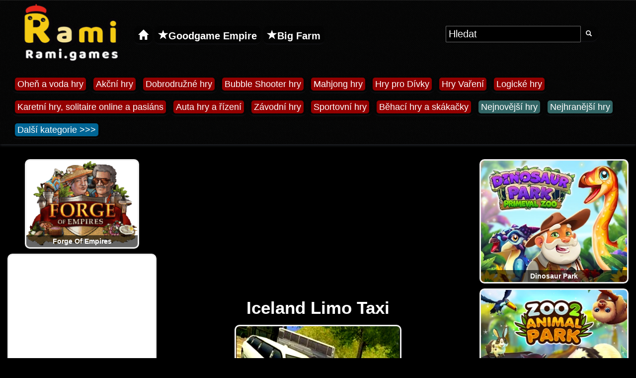

--- FILE ---
content_type: text/html; charset=UTF-8
request_url: https://rami.games/online-hra/iceland-limo-taxi
body_size: 55928
content:
 <!DOCTYPE html>
<html lang="cs">
<head>
<meta charset="UTF-8">
<title>Iceland Limo Taxi - Online Hra Zdarma na Rami.games</title>
<link rel="alternate" hreflang="fr" href="https://rami.games/jeu/iceland-limo-taxi">
<link rel="alternate" hreflang="vi" href="https://rami.games/tro-choi-game/iceland-limo-taxi">
<link rel="alternate" hreflang="pl" href="https://rami.games/gra/iceland-limo-taxi">
<link rel="alternate" hreflang="de" href="https://rami.games/spiel/iceland-limo-taxi">
<link rel="alternate" hreflang="cs" href="https://rami.games/online-hra/iceland-limo-taxi">
<link rel="alternate" hreflang="en" href="https://rami.games/game/iceland-limo-taxi">
<link rel="alternate" href="https://rami.games/game/iceland-limo-taxi" hrefLang="x-default">
 <link rel="canonical" href="https://rami.games/online-hra/iceland-limo-taxi">
<link rel="apple-touch-icon" sizes="180x180" href="https://rami.games/apple-touch-icon.png">
<link rel="icon" type="image/png" sizes="32x32" href="https://rami.games/favicon-32x32.png">
<link rel="icon" type="image/png" sizes="16x16" href="https://rami.games/favicon-16x16.png">
<link rel="manifest" href="https://rami.games/site.webmanifest">
<link rel="mask-icon" href="https://rami.games/safari-pinned-tab.svg" color="#5bbad5">
<meta name="msapplication-TileColor" content="#da532c">
<meta name="theme-color" content="#ffffff">
<meta name="description" content="Online Hra Zdarma na Rami.games Iceland Limo Taxi - Zahrajte si tuto úžasnou hru zdarma. Kategorie hry : Auta hry a řízení">
<meta http-equiv="X-UA-Compatible" content="IE=edge">
<meta name="msvalidate.01" content="6A6DA668025BB3FBC3A84433D17AD604">
<meta name="google-site-verification" content="pX3ixrCqHi27Sw80cSDBuEG5E6BgqRszC27AuFHMe1k">
<meta property="og:site_name" content="Rami.games">
<meta property="og:url" content="https://rami.games/online-hra/iceland-limo-taxi">
<meta property="og:title" content="Iceland Limo Taxi - Online Hra Zdarma na Rami.games">
<meta property="og:description" content="Online Hra Zdarma na Rami.games Iceland Limo Taxi - Zahrajte si tuto úžasnou hru zdarma. Kategorie hry : Auta hry a řízení">
<meta property="og:image" content="https://rami.games/web/webp/i/iceland-limo-taxi.webp">
<meta property="og:type" content="website">
<link rel="image_src" href="https://rami.games/web/webp/i/iceland-limo-taxi.webp">
<link rel="previewimage" href="https://rami.games/web/webp/i/iceland-limo-taxi.webp">
<meta name="viewport" content="width=device-width, initial-scale=1">
<link href="https://rami.games/font-awesome.min.css?family=FontAwesome" rel="stylesheet">
<script>
/*! jQuery v1.12.4 | (c) jQuery Foundation | jquery.org/license */
!function(a,b){"object"==typeof module&&"object"==typeof module.exports?module.exports=a.document?b(a,!0):function(a){if(!a.document)throw new Error("jQuery requires a window with a document");return b(a)}:b(a)}("undefined"!=typeof window?window:this,function(a,b){var c=[],d=a.document,e=c.slice,f=c.concat,g=c.push,h=c.indexOf,i={},j=i.toString,k=i.hasOwnProperty,l={},m="1.12.4",n=function(a,b){return new n.fn.init(a,b)},o=/^[\s\uFEFF\xA0]+|[\s\uFEFF\xA0]+$/g,p=/^-ms-/,q=/-([\da-z])/gi,r=function(a,b){return b.toUpperCase()};n.fn=n.prototype={jquery:m,constructor:n,selector:"",length:0,toArray:function(){return e.call(this)},get:function(a){return null!=a?0>a?this[a+this.length]:this[a]:e.call(this)},pushStack:function(a){var b=n.merge(this.constructor(),a);return b.prevObject=this,b.context=this.context,b},each:function(a){return n.each(this,a)},map:function(a){return this.pushStack(n.map(this,function(b,c){return a.call(b,c,b)}))},slice:function(){return this.pushStack(e.apply(this,arguments))},first:function(){return this.eq(0)},last:function(){return this.eq(-1)},eq:function(a){var b=this.length,c=+a+(0>a?b:0);return this.pushStack(c>=0&&b>c?[this[c]]:[])},end:function(){return this.prevObject||this.constructor()},push:g,sort:c.sort,splice:c.splice},n.extend=n.fn.extend=function(){var a,b,c,d,e,f,g=arguments[0]||{},h=1,i=arguments.length,j=!1;for("boolean"==typeof g&&(j=g,g=arguments[h]||{},h++),"object"==typeof g||n.isFunction(g)||(g={}),h===i&&(g=this,h--);i>h;h++)if(null!=(e=arguments[h]))for(d in e)a=g[d],c=e[d],g!==c&&(j&&c&&(n.isPlainObject(c)||(b=n.isArray(c)))?(b?(b=!1,f=a&&n.isArray(a)?a:[]):f=a&&n.isPlainObject(a)?a:{},g[d]=n.extend(j,f,c)):void 0!==c&&(g[d]=c));return g},n.extend({expando:"jQuery"+(m+Math.random()).replace(/\D/g,""),isReady:!0,error:function(a){throw new Error(a)},noop:function(){},isFunction:function(a){return"function"===n.type(a)},isArray:Array.isArray||function(a){return"array"===n.type(a)},isWindow:function(a){return null!=a&&a==a.window},isNumeric:function(a){var b=a&&a.toString();return!n.isArray(a)&&b-parseFloat(b)+1>=0},isEmptyObject:function(a){var b;for(b in a)return!1;return!0},isPlainObject:function(a){var b;if(!a||"object"!==n.type(a)||a.nodeType||n.isWindow(a))return!1;try{if(a.constructor&&!k.call(a,"constructor")&&!k.call(a.constructor.prototype,"isPrototypeOf"))return!1}catch(c){return!1}if(!l.ownFirst)for(b in a)return k.call(a,b);for(b in a);return void 0===b||k.call(a,b)},type:function(a){return null==a?a+"":"object"==typeof a||"function"==typeof a?i[j.call(a)]||"object":typeof a},globalEval:function(b){b&&n.trim(b)&&(a.execScript||function(b){a.eval.call(a,b)})(b)},camelCase:function(a){return a.replace(p,"ms-").replace(q,r)},nodeName:function(a,b){return a.nodeName&&a.nodeName.toLowerCase()===b.toLowerCase()},each:function(a,b){var c,d=0;if(s(a)){for(c=a.length;c>d;d++)if(b.call(a[d],d,a[d])===!1)break}else for(d in a)if(b.call(a[d],d,a[d])===!1)break;return a},trim:function(a){return null==a?"":(a+"").replace(o,"")},makeArray:function(a,b){var c=b||[];return null!=a&&(s(Object(a))?n.merge(c,"string"==typeof a?[a]:a):g.call(c,a)),c},inArray:function(a,b,c){var d;if(b){if(h)return h.call(b,a,c);for(d=b.length,c=c?0>c?Math.max(0,d+c):c:0;d>c;c++)if(c in b&&b[c]===a)return c}return-1},merge:function(a,b){var c=+b.length,d=0,e=a.length;while(c>d)a[e++]=b[d++];if(c!==c)while(void 0!==b[d])a[e++]=b[d++];return a.length=e,a},grep:function(a,b,c){for(var d,e=[],f=0,g=a.length,h=!c;g>f;f++)d=!b(a[f],f),d!==h&&e.push(a[f]);return e},map:function(a,b,c){var d,e,g=0,h=[];if(s(a))for(d=a.length;d>g;g++)e=b(a[g],g,c),null!=e&&h.push(e);else for(g in a)e=b(a[g],g,c),null!=e&&h.push(e);return f.apply([],h)},guid:1,proxy:function(a,b){var c,d,f;return"string"==typeof b&&(f=a[b],b=a,a=f),n.isFunction(a)?(c=e.call(arguments,2),d=function(){return a.apply(b||this,c.concat(e.call(arguments)))},d.guid=a.guid=a.guid||n.guid++,d):void 0},now:function(){return+new Date},support:l}),"function"==typeof Symbol&&(n.fn[Symbol.iterator]=c[Symbol.iterator]),n.each("Boolean Number String Function Array Date RegExp Object Error Symbol".split(" "),function(a,b){i["[object "+b+"]"]=b.toLowerCase()});function s(a){var b=!!a&&"length"in a&&a.length,c=n.type(a);return"function"===c||n.isWindow(a)?!1:"array"===c||0===b||"number"==typeof b&&b>0&&b-1 in a}var t=function(a){var b,c,d,e,f,g,h,i,j,k,l,m,n,o,p,q,r,s,t,u="sizzle"+1*new Date,v=a.document,w=0,x=0,y=ga(),z=ga(),A=ga(),B=function(a,b){return a===b&&(l=!0),0},C=1<<31,D={}.hasOwnProperty,E=[],F=E.pop,G=E.push,H=E.push,I=E.slice,J=function(a,b){for(var c=0,d=a.length;d>c;c++)if(a[c]===b)return c;return-1},K="checked|selected|async|autofocus|autoplay|controls|defer|disabled|hidden|ismap|loop|multiple|open|readonly|required|scoped",L="[\\x20\\t\\r\\n\\f]",M="(?:\\\\.|[\\w-]|[^\\x00-\\xa0])+",N="\\["+L+"*("+M+")(?:"+L+"*([*^$|!~]?=)"+L+"*(?:'((?:\\\\.|[^\\\\'])*)'|\"((?:\\\\.|[^\\\\\"])*)\"|("+M+"))|)"+L+"*\\]",O=":("+M+")(?:\\((('((?:\\\\.|[^\\\\'])*)'|\"((?:\\\\.|[^\\\\\"])*)\")|((?:\\\\.|[^\\\\()[\\]]|"+N+")*)|.*)\\)|)",P=new RegExp(L+"+","g"),Q=new RegExp("^"+L+"+|((?:^|[^\\\\])(?:\\\\.)*)"+L+"+$","g"),R=new RegExp("^"+L+"*,"+L+"*"),S=new RegExp("^"+L+"*([>+~]|"+L+")"+L+"*"),T=new RegExp("="+L+"*([^\\]'\"]*?)"+L+"*\\]","g"),U=new RegExp(O),V=new RegExp("^"+M+"$"),W={ID:new RegExp("^#("+M+")"),CLASS:new RegExp("^\\.("+M+")"),TAG:new RegExp("^("+M+"|[*])"),ATTR:new RegExp("^"+N),PSEUDO:new RegExp("^"+O),CHILD:new RegExp("^:(only|first|last|nth|nth-last)-(child|of-type)(?:\\("+L+"*(even|odd|(([+-]|)(\\d*)n|)"+L+"*(?:([+-]|)"+L+"*(\\d+)|))"+L+"*\\)|)","i"),bool:new RegExp("^(?:"+K+")$","i"),needsContext:new RegExp("^"+L+"*[>+~]|:(even|odd|eq|gt|lt|nth|first|last)(?:\\("+L+"*((?:-\\d)?\\d*)"+L+"*\\)|)(?=[^-]|$)","i")},X=/^(?:input|select|textarea|button)$/i,Y=/^h\d$/i,Z=/^[^{]+\{\s*\[native \w/,$=/^(?:#([\w-]+)|(\w+)|\.([\w-]+))$/,_=/[+~]/,aa=/'|\\/g,ba=new RegExp("\\\\([\\da-f]{1,6}"+L+"?|("+L+")|.)","ig"),ca=function(a,b,c){var d="0x"+b-65536;return d!==d||c?b:0>d?String.fromCharCode(d+65536):String.fromCharCode(d>>10|55296,1023&d|56320)},da=function(){m()};try{H.apply(E=I.call(v.childNodes),v.childNodes),E[v.childNodes.length].nodeType}catch(ea){H={apply:E.length?function(a,b){G.apply(a,I.call(b))}:function(a,b){var c=a.length,d=0;while(a[c++]=b[d++]);a.length=c-1}}}function fa(a,b,d,e){var f,h,j,k,l,o,r,s,w=b&&b.ownerDocument,x=b?b.nodeType:9;if(d=d||[],"string"!=typeof a||!a||1!==x&&9!==x&&11!==x)return d;if(!e&&((b?b.ownerDocument||b:v)!==n&&m(b),b=b||n,p)){if(11!==x&&(o=$.exec(a)))if(f=o[1]){if(9===x){if(!(j=b.getElementById(f)))return d;if(j.id===f)return d.push(j),d}else if(w&&(j=w.getElementById(f))&&t(b,j)&&j.id===f)return d.push(j),d}else{if(o[2])return H.apply(d,b.getElementsByTagName(a)),d;if((f=o[3])&&c.getElementsByClassName&&b.getElementsByClassName)return H.apply(d,b.getElementsByClassName(f)),d}if(c.qsa&&!A[a+" "]&&(!q||!q.test(a))){if(1!==x)w=b,s=a;else if("object"!==b.nodeName.toLowerCase()){(k=b.getAttribute("id"))?k=k.replace(aa,"\\$&"):b.setAttribute("id",k=u),r=g(a),h=r.length,l=V.test(k)?"#"+k:"[id='"+k+"']";while(h--)r[h]=l+" "+qa(r[h]);s=r.join(","),w=_.test(a)&&oa(b.parentNode)||b}if(s)try{return H.apply(d,w.querySelectorAll(s)),d}catch(y){}finally{k===u&&b.removeAttribute("id")}}}return i(a.replace(Q,"$1"),b,d,e)}function ga(){var a=[];function b(c,e){return a.push(c+" ")>d.cacheLength&&delete b[a.shift()],b[c+" "]=e}return b}function ha(a){return a[u]=!0,a}function ia(a){var b=n.createElement("div");try{return!!a(b)}catch(c){return!1}finally{b.parentNode&&b.parentNode.removeChild(b),b=null}}function ja(a,b){var c=a.split("|"),e=c.length;while(e--)d.attrHandle[c[e]]=b}function ka(a,b){var c=b&&a,d=c&&1===a.nodeType&&1===b.nodeType&&(~b.sourceIndex||C)-(~a.sourceIndex||C);if(d)return d;if(c)while(c=c.nextSibling)if(c===b)return-1;return a?1:-1}function la(a){return function(b){var c=b.nodeName.toLowerCase();return"input"===c&&b.type===a}}function ma(a){return function(b){var c=b.nodeName.toLowerCase();return("input"===c||"button"===c)&&b.type===a}}function na(a){return ha(function(b){return b=+b,ha(function(c,d){var e,f=a([],c.length,b),g=f.length;while(g--)c[e=f[g]]&&(c[e]=!(d[e]=c[e]))})})}function oa(a){return a&&"undefined"!=typeof a.getElementsByTagName&&a}c=fa.support={},f=fa.isXML=function(a){var b=a&&(a.ownerDocument||a).documentElement;return b?"HTML"!==b.nodeName:!1},m=fa.setDocument=function(a){var b,e,g=a?a.ownerDocument||a:v;return g!==n&&9===g.nodeType&&g.documentElement?(n=g,o=n.documentElement,p=!f(n),(e=n.defaultView)&&e.top!==e&&(e.addEventListener?e.addEventListener("unload",da,!1):e.attachEvent&&e.attachEvent("onunload",da)),c.attributes=ia(function(a){return a.className="i",!a.getAttribute("className")}),c.getElementsByTagName=ia(function(a){return a.appendChild(n.createComment("")),!a.getElementsByTagName("*").length}),c.getElementsByClassName=Z.test(n.getElementsByClassName),c.getById=ia(function(a){return o.appendChild(a).id=u,!n.getElementsByName||!n.getElementsByName(u).length}),c.getById?(d.find.ID=function(a,b){if("undefined"!=typeof b.getElementById&&p){var c=b.getElementById(a);return c?[c]:[]}},d.filter.ID=function(a){var b=a.replace(ba,ca);return function(a){return a.getAttribute("id")===b}}):(delete d.find.ID,d.filter.ID=function(a){var b=a.replace(ba,ca);return function(a){var c="undefined"!=typeof a.getAttributeNode&&a.getAttributeNode("id");return c&&c.value===b}}),d.find.TAG=c.getElementsByTagName?function(a,b){return"undefined"!=typeof b.getElementsByTagName?b.getElementsByTagName(a):c.qsa?b.querySelectorAll(a):void 0}:function(a,b){var c,d=[],e=0,f=b.getElementsByTagName(a);if("*"===a){while(c=f[e++])1===c.nodeType&&d.push(c);return d}return f},d.find.CLASS=c.getElementsByClassName&&function(a,b){return"undefined"!=typeof b.getElementsByClassName&&p?b.getElementsByClassName(a):void 0},r=[],q=[],(c.qsa=Z.test(n.querySelectorAll))&&(ia(function(a){o.appendChild(a).innerHTML="<a id='"+u+"'></a><select id='"+u+"-\r\\' msallowcapture=''><option selected=''></option></select>",a.querySelectorAll("[msallowcapture^='']").length&&q.push("[*^$]="+L+"*(?:''|\"\")"),a.querySelectorAll("[selected]").length||q.push("\\["+L+"*(?:value|"+K+")"),a.querySelectorAll("[id~="+u+"-]").length||q.push("~="),a.querySelectorAll(":checked").length||q.push(":checked"),a.querySelectorAll("a#"+u+"+*").length||q.push(".#.+[+~]")}),ia(function(a){var b=n.createElement("input");b.setAttribute("type","hidden"),a.appendChild(b).setAttribute("name","D"),a.querySelectorAll("[name=d]").length&&q.push("name"+L+"*[*^$|!~]?="),a.querySelectorAll(":enabled").length||q.push(":enabled",":disabled"),a.querySelectorAll("*,:x"),q.push(",.*:")})),(c.matchesSelector=Z.test(s=o.matches||o.webkitMatchesSelector||o.mozMatchesSelector||o.oMatchesSelector||o.msMatchesSelector))&&ia(function(a){c.disconnectedMatch=s.call(a,"div"),s.call(a,"[s!='']:x"),r.push("!=",O)}),q=q.length&&new RegExp(q.join("|")),r=r.length&&new RegExp(r.join("|")),b=Z.test(o.compareDocumentPosition),t=b||Z.test(o.contains)?function(a,b){var c=9===a.nodeType?a.documentElement:a,d=b&&b.parentNode;return a===d||!(!d||1!==d.nodeType||!(c.contains?c.contains(d):a.compareDocumentPosition&&16&a.compareDocumentPosition(d)))}:function(a,b){if(b)while(b=b.parentNode)if(b===a)return!0;return!1},B=b?function(a,b){if(a===b)return l=!0,0;var d=!a.compareDocumentPosition-!b.compareDocumentPosition;return d?d:(d=(a.ownerDocument||a)===(b.ownerDocument||b)?a.compareDocumentPosition(b):1,1&d||!c.sortDetached&&b.compareDocumentPosition(a)===d?a===n||a.ownerDocument===v&&t(v,a)?-1:b===n||b.ownerDocument===v&&t(v,b)?1:k?J(k,a)-J(k,b):0:4&d?-1:1)}:function(a,b){if(a===b)return l=!0,0;var c,d=0,e=a.parentNode,f=b.parentNode,g=[a],h=[b];if(!e||!f)return a===n?-1:b===n?1:e?-1:f?1:k?J(k,a)-J(k,b):0;if(e===f)return ka(a,b);c=a;while(c=c.parentNode)g.unshift(c);c=b;while(c=c.parentNode)h.unshift(c);while(g[d]===h[d])d++;return d?ka(g[d],h[d]):g[d]===v?-1:h[d]===v?1:0},n):n},fa.matches=function(a,b){return fa(a,null,null,b)},fa.matchesSelector=function(a,b){if((a.ownerDocument||a)!==n&&m(a),b=b.replace(T,"='$1']"),c.matchesSelector&&p&&!A[b+" "]&&(!r||!r.test(b))&&(!q||!q.test(b)))try{var d=s.call(a,b);if(d||c.disconnectedMatch||a.document&&11!==a.document.nodeType)return d}catch(e){}return fa(b,n,null,[a]).length>0},fa.contains=function(a,b){return(a.ownerDocument||a)!==n&&m(a),t(a,b)},fa.attr=function(a,b){(a.ownerDocument||a)!==n&&m(a);var e=d.attrHandle[b.toLowerCase()],f=e&&D.call(d.attrHandle,b.toLowerCase())?e(a,b,!p):void 0;return void 0!==f?f:c.attributes||!p?a.getAttribute(b):(f=a.getAttributeNode(b))&&f.specified?f.value:null},fa.error=function(a){throw new Error("Syntax error, unrecognized expression: "+a)},fa.uniqueSort=function(a){var b,d=[],e=0,f=0;if(l=!c.detectDuplicates,k=!c.sortStable&&a.slice(0),a.sort(B),l){while(b=a[f++])b===a[f]&&(e=d.push(f));while(e--)a.splice(d[e],1)}return k=null,a},e=fa.getText=function(a){var b,c="",d=0,f=a.nodeType;if(f){if(1===f||9===f||11===f){if("string"==typeof a.textContent)return a.textContent;for(a=a.firstChild;a;a=a.nextSibling)c+=e(a)}else if(3===f||4===f)return a.nodeValue}else while(b=a[d++])c+=e(b);return c},d=fa.selectors={cacheLength:50,createPseudo:ha,match:W,attrHandle:{},find:{},relative:{">":{dir:"parentNode",first:!0}," ":{dir:"parentNode"},"+":{dir:"previousSibling",first:!0},"~":{dir:"previousSibling"}},preFilter:{ATTR:function(a){return a[1]=a[1].replace(ba,ca),a[3]=(a[3]||a[4]||a[5]||"").replace(ba,ca),"~="===a[2]&&(a[3]=" "+a[3]+" "),a.slice(0,4)},CHILD:function(a){return a[1]=a[1].toLowerCase(),"nth"===a[1].slice(0,3)?(a[3]||fa.error(a[0]),a[4]=+(a[4]?a[5]+(a[6]||1):2*("even"===a[3]||"odd"===a[3])),a[5]=+(a[7]+a[8]||"odd"===a[3])):a[3]&&fa.error(a[0]),a},PSEUDO:function(a){var b,c=!a[6]&&a[2];return W.CHILD.test(a[0])?null:(a[3]?a[2]=a[4]||a[5]||"":c&&U.test(c)&&(b=g(c,!0))&&(b=c.indexOf(")",c.length-b)-c.length)&&(a[0]=a[0].slice(0,b),a[2]=c.slice(0,b)),a.slice(0,3))}},filter:{TAG:function(a){var b=a.replace(ba,ca).toLowerCase();return"*"===a?function(){return!0}:function(a){return a.nodeName&&a.nodeName.toLowerCase()===b}},CLASS:function(a){var b=y[a+" "];return b||(b=new RegExp("(^|"+L+")"+a+"("+L+"|$)"))&&y(a,function(a){return b.test("string"==typeof a.className&&a.className||"undefined"!=typeof a.getAttribute&&a.getAttribute("class")||"")})},ATTR:function(a,b,c){return function(d){var e=fa.attr(d,a);return null==e?"!="===b:b?(e+="","="===b?e===c:"!="===b?e!==c:"^="===b?c&&0===e.indexOf(c):"*="===b?c&&e.indexOf(c)>-1:"$="===b?c&&e.slice(-c.length)===c:"~="===b?(" "+e.replace(P," ")+" ").indexOf(c)>-1:"|="===b?e===c||e.slice(0,c.length+1)===c+"-":!1):!0}},CHILD:function(a,b,c,d,e){var f="nth"!==a.slice(0,3),g="last"!==a.slice(-4),h="of-type"===b;return 1===d&&0===e?function(a){return!!a.parentNode}:function(b,c,i){var j,k,l,m,n,o,p=f!==g?"nextSibling":"previousSibling",q=b.parentNode,r=h&&b.nodeName.toLowerCase(),s=!i&&!h,t=!1;if(q){if(f){while(p){m=b;while(m=m[p])if(h?m.nodeName.toLowerCase()===r:1===m.nodeType)return!1;o=p="only"===a&&!o&&"nextSibling"}return!0}if(o=[g?q.firstChild:q.lastChild],g&&s){m=q,l=m[u]||(m[u]={}),k=l[m.uniqueID]||(l[m.uniqueID]={}),j=k[a]||[],n=j[0]===w&&j[1],t=n&&j[2],m=n&&q.childNodes[n];while(m=++n&&m&&m[p]||(t=n=0)||o.pop())if(1===m.nodeType&&++t&&m===b){k[a]=[w,n,t];break}}else if(s&&(m=b,l=m[u]||(m[u]={}),k=l[m.uniqueID]||(l[m.uniqueID]={}),j=k[a]||[],n=j[0]===w&&j[1],t=n),t===!1)while(m=++n&&m&&m[p]||(t=n=0)||o.pop())if((h?m.nodeName.toLowerCase()===r:1===m.nodeType)&&++t&&(s&&(l=m[u]||(m[u]={}),k=l[m.uniqueID]||(l[m.uniqueID]={}),k[a]=[w,t]),m===b))break;return t-=e,t===d||t%d===0&&t/d>=0}}},PSEUDO:function(a,b){var c,e=d.pseudos[a]||d.setFilters[a.toLowerCase()]||fa.error("unsupported pseudo: "+a);return e[u]?e(b):e.length>1?(c=[a,a,"",b],d.setFilters.hasOwnProperty(a.toLowerCase())?ha(function(a,c){var d,f=e(a,b),g=f.length;while(g--)d=J(a,f[g]),a[d]=!(c[d]=f[g])}):function(a){return e(a,0,c)}):e}},pseudos:{not:ha(function(a){var b=[],c=[],d=h(a.replace(Q,"$1"));return d[u]?ha(function(a,b,c,e){var f,g=d(a,null,e,[]),h=a.length;while(h--)(f=g[h])&&(a[h]=!(b[h]=f))}):function(a,e,f){return b[0]=a,d(b,null,f,c),b[0]=null,!c.pop()}}),has:ha(function(a){return function(b){return fa(a,b).length>0}}),contains:ha(function(a){return a=a.replace(ba,ca),function(b){return(b.textContent||b.innerText||e(b)).indexOf(a)>-1}}),lang:ha(function(a){return V.test(a||"")||fa.error("unsupported lang: "+a),a=a.replace(ba,ca).toLowerCase(),function(b){var c;do if(c=p?b.lang:b.getAttribute("xml:lang")||b.getAttribute("lang"))return c=c.toLowerCase(),c===a||0===c.indexOf(a+"-");while((b=b.parentNode)&&1===b.nodeType);return!1}}),target:function(b){var c=a.location&&a.location.hash;return c&&c.slice(1)===b.id},root:function(a){return a===o},focus:function(a){return a===n.activeElement&&(!n.hasFocus||n.hasFocus())&&!!(a.type||a.href||~a.tabIndex)},enabled:function(a){return a.disabled===!1},disabled:function(a){return a.disabled===!0},checked:function(a){var b=a.nodeName.toLowerCase();return"input"===b&&!!a.checked||"option"===b&&!!a.selected},selected:function(a){return a.parentNode&&a.parentNode.selectedIndex,a.selected===!0},empty:function(a){for(a=a.firstChild;a;a=a.nextSibling)if(a.nodeType<6)return!1;return!0},parent:function(a){return!d.pseudos.empty(a)},header:function(a){return Y.test(a.nodeName)},input:function(a){return X.test(a.nodeName)},button:function(a){var b=a.nodeName.toLowerCase();return"input"===b&&"button"===a.type||"button"===b},text:function(a){var b;return"input"===a.nodeName.toLowerCase()&&"text"===a.type&&(null==(b=a.getAttribute("type"))||"text"===b.toLowerCase())},first:na(function(){return[0]}),last:na(function(a,b){return[b-1]}),eq:na(function(a,b,c){return[0>c?c+b:c]}),even:na(function(a,b){for(var c=0;b>c;c+=2)a.push(c);return a}),odd:na(function(a,b){for(var c=1;b>c;c+=2)a.push(c);return a}),lt:na(function(a,b,c){for(var d=0>c?c+b:c;--d>=0;)a.push(d);return a}),gt:na(function(a,b,c){for(var d=0>c?c+b:c;++d<b;)a.push(d);return a})}},d.pseudos.nth=d.pseudos.eq;for(b in{radio:!0,checkbox:!0,file:!0,password:!0,image:!0})d.pseudos[b]=la(b);for(b in{submit:!0,reset:!0})d.pseudos[b]=ma(b);function pa(){}pa.prototype=d.filters=d.pseudos,d.setFilters=new pa,g=fa.tokenize=function(a,b){var c,e,f,g,h,i,j,k=z[a+" "];if(k)return b?0:k.slice(0);h=a,i=[],j=d.preFilter;while(h){c&&!(e=R.exec(h))||(e&&(h=h.slice(e[0].length)||h),i.push(f=[])),c=!1,(e=S.exec(h))&&(c=e.shift(),f.push({value:c,type:e[0].replace(Q," ")}),h=h.slice(c.length));for(g in d.filter)!(e=W[g].exec(h))||j[g]&&!(e=j[g](e))||(c=e.shift(),f.push({value:c,type:g,matches:e}),h=h.slice(c.length));if(!c)break}return b?h.length:h?fa.error(a):z(a,i).slice(0)};function qa(a){for(var b=0,c=a.length,d="";c>b;b++)d+=a[b].value;return d}function ra(a,b,c){var d=b.dir,e=c&&"parentNode"===d,f=x++;return b.first?function(b,c,f){while(b=b[d])if(1===b.nodeType||e)return a(b,c,f)}:function(b,c,g){var h,i,j,k=[w,f];if(g){while(b=b[d])if((1===b.nodeType||e)&&a(b,c,g))return!0}else while(b=b[d])if(1===b.nodeType||e){if(j=b[u]||(b[u]={}),i=j[b.uniqueID]||(j[b.uniqueID]={}),(h=i[d])&&h[0]===w&&h[1]===f)return k[2]=h[2];if(i[d]=k,k[2]=a(b,c,g))return!0}}}function sa(a){return a.length>1?function(b,c,d){var e=a.length;while(e--)if(!a[e](b,c,d))return!1;return!0}:a[0]}function ta(a,b,c){for(var d=0,e=b.length;e>d;d++)fa(a,b[d],c);return c}function ua(a,b,c,d,e){for(var f,g=[],h=0,i=a.length,j=null!=b;i>h;h++)(f=a[h])&&(c&&!c(f,d,e)||(g.push(f),j&&b.push(h)));return g}function va(a,b,c,d,e,f){return d&&!d[u]&&(d=va(d)),e&&!e[u]&&(e=va(e,f)),ha(function(f,g,h,i){var j,k,l,m=[],n=[],o=g.length,p=f||ta(b||"*",h.nodeType?[h]:h,[]),q=!a||!f&&b?p:ua(p,m,a,h,i),r=c?e||(f?a:o||d)?[]:g:q;if(c&&c(q,r,h,i),d){j=ua(r,n),d(j,[],h,i),k=j.length;while(k--)(l=j[k])&&(r[n[k]]=!(q[n[k]]=l))}if(f){if(e||a){if(e){j=[],k=r.length;while(k--)(l=r[k])&&j.push(q[k]=l);e(null,r=[],j,i)}k=r.length;while(k--)(l=r[k])&&(j=e?J(f,l):m[k])>-1&&(f[j]=!(g[j]=l))}}else r=ua(r===g?r.splice(o,r.length):r),e?e(null,g,r,i):H.apply(g,r)})}function wa(a){for(var b,c,e,f=a.length,g=d.relative[a[0].type],h=g||d.relative[" "],i=g?1:0,k=ra(function(a){return a===b},h,!0),l=ra(function(a){return J(b,a)>-1},h,!0),m=[function(a,c,d){var e=!g&&(d||c!==j)||((b=c).nodeType?k(a,c,d):l(a,c,d));return b=null,e}];f>i;i++)if(c=d.relative[a[i].type])m=[ra(sa(m),c)];else{if(c=d.filter[a[i].type].apply(null,a[i].matches),c[u]){for(e=++i;f>e;e++)if(d.relative[a[e].type])break;return va(i>1&&sa(m),i>1&&qa(a.slice(0,i-1).concat({value:" "===a[i-2].type?"*":""})).replace(Q,"$1"),c,e>i&&wa(a.slice(i,e)),f>e&&wa(a=a.slice(e)),f>e&&qa(a))}m.push(c)}return sa(m)}function xa(a,b){var c=b.length>0,e=a.length>0,f=function(f,g,h,i,k){var l,o,q,r=0,s="0",t=f&&[],u=[],v=j,x=f||e&&d.find.TAG("*",k),y=w+=null==v?1:Math.random()||.1,z=x.length;for(k&&(j=g===n||g||k);s!==z&&null!=(l=x[s]);s++){if(e&&l){o=0,g||l.ownerDocument===n||(m(l),h=!p);while(q=a[o++])if(q(l,g||n,h)){i.push(l);break}k&&(w=y)}c&&((l=!q&&l)&&r--,f&&t.push(l))}if(r+=s,c&&s!==r){o=0;while(q=b[o++])q(t,u,g,h);if(f){if(r>0)while(s--)t[s]||u[s]||(u[s]=F.call(i));u=ua(u)}H.apply(i,u),k&&!f&&u.length>0&&r+b.length>1&&fa.uniqueSort(i)}return k&&(w=y,j=v),t};return c?ha(f):f}return h=fa.compile=function(a,b){var c,d=[],e=[],f=A[a+" "];if(!f){b||(b=g(a)),c=b.length;while(c--)f=wa(b[c]),f[u]?d.push(f):e.push(f);f=A(a,xa(e,d)),f.selector=a}return f},i=fa.select=function(a,b,e,f){var i,j,k,l,m,n="function"==typeof a&&a,o=!f&&g(a=n.selector||a);if(e=e||[],1===o.length){if(j=o[0]=o[0].slice(0),j.length>2&&"ID"===(k=j[0]).type&&c.getById&&9===b.nodeType&&p&&d.relative[j[1].type]){if(b=(d.find.ID(k.matches[0].replace(ba,ca),b)||[])[0],!b)return e;n&&(b=b.parentNode),a=a.slice(j.shift().value.length)}i=W.needsContext.test(a)?0:j.length;while(i--){if(k=j[i],d.relative[l=k.type])break;if((m=d.find[l])&&(f=m(k.matches[0].replace(ba,ca),_.test(j[0].type)&&oa(b.parentNode)||b))){if(j.splice(i,1),a=f.length&&qa(j),!a)return H.apply(e,f),e;break}}}return(n||h(a,o))(f,b,!p,e,!b||_.test(a)&&oa(b.parentNode)||b),e},c.sortStable=u.split("").sort(B).join("")===u,c.detectDuplicates=!!l,m(),c.sortDetached=ia(function(a){return 1&a.compareDocumentPosition(n.createElement("div"))}),ia(function(a){return a.innerHTML="<a href='#'></a>","#"===a.firstChild.getAttribute("href")})||ja("type|href|height|width",function(a,b,c){return c?void 0:a.getAttribute(b,"type"===b.toLowerCase()?1:2)}),c.attributes&&ia(function(a){return a.innerHTML="<input/>",a.firstChild.setAttribute("value",""),""===a.firstChild.getAttribute("value")})||ja("value",function(a,b,c){return c||"input"!==a.nodeName.toLowerCase()?void 0:a.defaultValue}),ia(function(a){return null==a.getAttribute("disabled")})||ja(K,function(a,b,c){var d;return c?void 0:a[b]===!0?b.toLowerCase():(d=a.getAttributeNode(b))&&d.specified?d.value:null}),fa}(a);n.find=t,n.expr=t.selectors,n.expr[":"]=n.expr.pseudos,n.uniqueSort=n.unique=t.uniqueSort,n.text=t.getText,n.isXMLDoc=t.isXML,n.contains=t.contains;var u=function(a,b,c){var d=[],e=void 0!==c;while((a=a[b])&&9!==a.nodeType)if(1===a.nodeType){if(e&&n(a).is(c))break;d.push(a)}return d},v=function(a,b){for(var c=[];a;a=a.nextSibling)1===a.nodeType&&a!==b&&c.push(a);return c},w=n.expr.match.needsContext,x=/^<([\w-]+)\s*\/?>(?:<\/\1>|)$/,y=/^.[^:#\[\.,]*$/;function z(a,b,c){if(n.isFunction(b))return n.grep(a,function(a,d){return!!b.call(a,d,a)!==c});if(b.nodeType)return n.grep(a,function(a){return a===b!==c});if("string"==typeof b){if(y.test(b))return n.filter(b,a,c);b=n.filter(b,a)}return n.grep(a,function(a){return n.inArray(a,b)>-1!==c})}n.filter=function(a,b,c){var d=b[0];return c&&(a=":not("+a+")"),1===b.length&&1===d.nodeType?n.find.matchesSelector(d,a)?[d]:[]:n.find.matches(a,n.grep(b,function(a){return 1===a.nodeType}))},n.fn.extend({find:function(a){var b,c=[],d=this,e=d.length;if("string"!=typeof a)return this.pushStack(n(a).filter(function(){for(b=0;e>b;b++)if(n.contains(d[b],this))return!0}));for(b=0;e>b;b++)n.find(a,d[b],c);return c=this.pushStack(e>1?n.unique(c):c),c.selector=this.selector?this.selector+" "+a:a,c},filter:function(a){return this.pushStack(z(this,a||[],!1))},not:function(a){return this.pushStack(z(this,a||[],!0))},is:function(a){return!!z(this,"string"==typeof a&&w.test(a)?n(a):a||[],!1).length}});var A,B=/^(?:\s*(<[\w\W]+>)[^>]*|#([\w-]*))$/,C=n.fn.init=function(a,b,c){var e,f;if(!a)return this;if(c=c||A,"string"==typeof a){if(e="<"===a.charAt(0)&&">"===a.charAt(a.length-1)&&a.length>=3?[null,a,null]:B.exec(a),!e||!e[1]&&b)return!b||b.jquery?(b||c).find(a):this.constructor(b).find(a);if(e[1]){if(b=b instanceof n?b[0]:b,n.merge(this,n.parseHTML(e[1],b&&b.nodeType?b.ownerDocument||b:d,!0)),x.test(e[1])&&n.isPlainObject(b))for(e in b)n.isFunction(this[e])?this[e](b[e]):this.attr(e,b[e]);return this}if(f=d.getElementById(e[2]),f&&f.parentNode){if(f.id!==e[2])return A.find(a);this.length=1,this[0]=f}return this.context=d,this.selector=a,this}return a.nodeType?(this.context=this[0]=a,this.length=1,this):n.isFunction(a)?"undefined"!=typeof c.ready?c.ready(a):a(n):(void 0!==a.selector&&(this.selector=a.selector,this.context=a.context),n.makeArray(a,this))};C.prototype=n.fn,A=n(d);var D=/^(?:parents|prev(?:Until|All))/,E={children:!0,contents:!0,next:!0,prev:!0};n.fn.extend({has:function(a){var b,c=n(a,this),d=c.length;return this.filter(function(){for(b=0;d>b;b++)if(n.contains(this,c[b]))return!0})},closest:function(a,b){for(var c,d=0,e=this.length,f=[],g=w.test(a)||"string"!=typeof a?n(a,b||this.context):0;e>d;d++)for(c=this[d];c&&c!==b;c=c.parentNode)if(c.nodeType<11&&(g?g.index(c)>-1:1===c.nodeType&&n.find.matchesSelector(c,a))){f.push(c);break}return this.pushStack(f.length>1?n.uniqueSort(f):f)},index:function(a){return a?"string"==typeof a?n.inArray(this[0],n(a)):n.inArray(a.jquery?a[0]:a,this):this[0]&&this[0].parentNode?this.first().prevAll().length:-1},add:function(a,b){return this.pushStack(n.uniqueSort(n.merge(this.get(),n(a,b))))},addBack:function(a){return this.add(null==a?this.prevObject:this.prevObject.filter(a))}});function F(a,b){do a=a[b];while(a&&1!==a.nodeType);return a}n.each({parent:function(a){var b=a.parentNode;return b&&11!==b.nodeType?b:null},parents:function(a){return u(a,"parentNode")},parentsUntil:function(a,b,c){return u(a,"parentNode",c)},next:function(a){return F(a,"nextSibling")},prev:function(a){return F(a,"previousSibling")},nextAll:function(a){return u(a,"nextSibling")},prevAll:function(a){return u(a,"previousSibling")},nextUntil:function(a,b,c){return u(a,"nextSibling",c)},prevUntil:function(a,b,c){return u(a,"previousSibling",c)},siblings:function(a){return v((a.parentNode||{}).firstChild,a)},children:function(a){return v(a.firstChild)},contents:function(a){return n.nodeName(a,"iframe")?a.contentDocument||a.contentWindow.document:n.merge([],a.childNodes)}},function(a,b){n.fn[a]=function(c,d){var e=n.map(this,b,c);return"Until"!==a.slice(-5)&&(d=c),d&&"string"==typeof d&&(e=n.filter(d,e)),this.length>1&&(E[a]||(e=n.uniqueSort(e)),D.test(a)&&(e=e.reverse())),this.pushStack(e)}});var G=/\S+/g;function H(a){var b={};return n.each(a.match(G)||[],function(a,c){b[c]=!0}),b}n.Callbacks=function(a){a="string"==typeof a?H(a):n.extend({},a);var b,c,d,e,f=[],g=[],h=-1,i=function(){for(e=a.once,d=b=!0;g.length;h=-1){c=g.shift();while(++h<f.length)f[h].apply(c[0],c[1])===!1&&a.stopOnFalse&&(h=f.length,c=!1)}a.memory||(c=!1),b=!1,e&&(f=c?[]:"")},j={add:function(){return f&&(c&&!b&&(h=f.length-1,g.push(c)),function d(b){n.each(b,function(b,c){n.isFunction(c)?a.unique&&j.has(c)||f.push(c):c&&c.length&&"string"!==n.type(c)&&d(c)})}(arguments),c&&!b&&i()),this},remove:function(){return n.each(arguments,function(a,b){var c;while((c=n.inArray(b,f,c))>-1)f.splice(c,1),h>=c&&h--}),this},has:function(a){return a?n.inArray(a,f)>-1:f.length>0},empty:function(){return f&&(f=[]),this},disable:function(){return e=g=[],f=c="",this},disabled:function(){return!f},lock:function(){return e=!0,c||j.disable(),this},locked:function(){return!!e},fireWith:function(a,c){return e||(c=c||[],c=[a,c.slice?c.slice():c],g.push(c),b||i()),this},fire:function(){return j.fireWith(this,arguments),this},fired:function(){return!!d}};return j},n.extend({Deferred:function(a){var b=[["resolve","done",n.Callbacks("once memory"),"resolved"],["reject","fail",n.Callbacks("once memory"),"rejected"],["notify","progress",n.Callbacks("memory")]],c="pending",d={state:function(){return c},always:function(){return e.done(arguments).fail(arguments),this},then:function(){var a=arguments;return n.Deferred(function(c){n.each(b,function(b,f){var g=n.isFunction(a[b])&&a[b];e[f[1]](function(){var a=g&&g.apply(this,arguments);a&&n.isFunction(a.promise)?a.promise().progress(c.notify).done(c.resolve).fail(c.reject):c[f[0]+"With"](this===d?c.promise():this,g?[a]:arguments)})}),a=null}).promise()},promise:function(a){return null!=a?n.extend(a,d):d}},e={};return d.pipe=d.then,n.each(b,function(a,f){var g=f[2],h=f[3];d[f[1]]=g.add,h&&g.add(function(){c=h},b[1^a][2].disable,b[2][2].lock),e[f[0]]=function(){return e[f[0]+"With"](this===e?d:this,arguments),this},e[f[0]+"With"]=g.fireWith}),d.promise(e),a&&a.call(e,e),e},when:function(a){var b=0,c=e.call(arguments),d=c.length,f=1!==d||a&&n.isFunction(a.promise)?d:0,g=1===f?a:n.Deferred(),h=function(a,b,c){return function(d){b[a]=this,c[a]=arguments.length>1?e.call(arguments):d,c===i?g.notifyWith(b,c):--f||g.resolveWith(b,c)}},i,j,k;if(d>1)for(i=new Array(d),j=new Array(d),k=new Array(d);d>b;b++)c[b]&&n.isFunction(c[b].promise)?c[b].promise().progress(h(b,j,i)).done(h(b,k,c)).fail(g.reject):--f;return f||g.resolveWith(k,c),g.promise()}});var I;n.fn.ready=function(a){return n.ready.promise().done(a),this},n.extend({isReady:!1,readyWait:1,holdReady:function(a){a?n.readyWait++:n.ready(!0)},ready:function(a){(a===!0?--n.readyWait:n.isReady)||(n.isReady=!0,a!==!0&&--n.readyWait>0||(I.resolveWith(d,[n]),n.fn.triggerHandler&&(n(d).triggerHandler("ready"),n(d).off("ready"))))}});function J(){d.addEventListener?(d.removeEventListener("DOMContentLoaded",K),a.removeEventListener("load",K)):(d.detachEvent("onreadystatechange",K),a.detachEvent("onload",K))}function K(){(d.addEventListener||"load"===a.event.type||"complete"===d.readyState)&&(J(),n.ready())}n.ready.promise=function(b){if(!I)if(I=n.Deferred(),"complete"===d.readyState||"loading"!==d.readyState&&!d.documentElement.doScroll)a.setTimeout(n.ready);else if(d.addEventListener)d.addEventListener("DOMContentLoaded",K),a.addEventListener("load",K);else{d.attachEvent("onreadystatechange",K),a.attachEvent("onload",K);var c=!1;try{c=null==a.frameElement&&d.documentElement}catch(e){}c&&c.doScroll&&!function f(){if(!n.isReady){try{c.doScroll("left")}catch(b){return a.setTimeout(f,50)}J(),n.ready()}}()}return I.promise(b)},n.ready.promise();var L;for(L in n(l))break;l.ownFirst="0"===L,l.inlineBlockNeedsLayout=!1,n(function(){var a,b,c,e;c=d.getElementsByTagName("body")[0],c&&c.style&&(b=d.createElement("div"),e=d.createElement("div"),e.style.cssText="position:absolute;border:0;width:0;height:0;top:0;left:-9999px",c.appendChild(e).appendChild(b),"undefined"!=typeof b.style.zoom&&(b.style.cssText="display:inline;margin:0;border:0;padding:1px;width:1px;zoom:1",l.inlineBlockNeedsLayout=a=3===b.offsetWidth,a&&(c.style.zoom=1)),c.removeChild(e))}),function(){var a=d.createElement("div");l.deleteExpando=!0;try{delete a.test}catch(b){l.deleteExpando=!1}a=null}();var M=function(a){var b=n.noData[(a.nodeName+" ").toLowerCase()],c=+a.nodeType||1;return 1!==c&&9!==c?!1:!b||b!==!0&&a.getAttribute("classid")===b},N=/^(?:\{[\w\W]*\}|\[[\w\W]*\])$/,O=/([A-Z])/g;function P(a,b,c){if(void 0===c&&1===a.nodeType){var d="data-"+b.replace(O,"-$1").toLowerCase();if(c=a.getAttribute(d),"string"==typeof c){try{c="true"===c?!0:"false"===c?!1:"null"===c?null:+c+""===c?+c:N.test(c)?n.parseJSON(c):c}catch(e){}n.data(a,b,c)}else c=void 0;
}return c}function Q(a){var b;for(b in a)if(("data"!==b||!n.isEmptyObject(a[b]))&&"toJSON"!==b)return!1;return!0}function R(a,b,d,e){if(M(a)){var f,g,h=n.expando,i=a.nodeType,j=i?n.cache:a,k=i?a[h]:a[h]&&h;if(k&&j[k]&&(e||j[k].data)||void 0!==d||"string"!=typeof b)return k||(k=i?a[h]=c.pop()||n.guid++:h),j[k]||(j[k]=i?{}:{toJSON:n.noop}),"object"!=typeof b&&"function"!=typeof b||(e?j[k]=n.extend(j[k],b):j[k].data=n.extend(j[k].data,b)),g=j[k],e||(g.data||(g.data={}),g=g.data),void 0!==d&&(g[n.camelCase(b)]=d),"string"==typeof b?(f=g[b],null==f&&(f=g[n.camelCase(b)])):f=g,f}}function S(a,b,c){if(M(a)){var d,e,f=a.nodeType,g=f?n.cache:a,h=f?a[n.expando]:n.expando;if(g[h]){if(b&&(d=c?g[h]:g[h].data)){n.isArray(b)?b=b.concat(n.map(b,n.camelCase)):b in d?b=[b]:(b=n.camelCase(b),b=b in d?[b]:b.split(" ")),e=b.length;while(e--)delete d[b[e]];if(c?!Q(d):!n.isEmptyObject(d))return}(c||(delete g[h].data,Q(g[h])))&&(f?n.cleanData([a],!0):l.deleteExpando||g!=g.window?delete g[h]:g[h]=void 0)}}}n.extend({cache:{},noData:{"applet ":!0,"embed ":!0,"object ":"clsid:D27CDB6E-AE6D-11cf-96B8-444553540000"},hasData:function(a){return a=a.nodeType?n.cache[a[n.expando]]:a[n.expando],!!a&&!Q(a)},data:function(a,b,c){return R(a,b,c)},removeData:function(a,b){return S(a,b)},_data:function(a,b,c){return R(a,b,c,!0)},_removeData:function(a,b){return S(a,b,!0)}}),n.fn.extend({data:function(a,b){var c,d,e,f=this[0],g=f&&f.attributes;if(void 0===a){if(this.length&&(e=n.data(f),1===f.nodeType&&!n._data(f,"parsedAttrs"))){c=g.length;while(c--)g[c]&&(d=g[c].name,0===d.indexOf("data-")&&(d=n.camelCase(d.slice(5)),P(f,d,e[d])));n._data(f,"parsedAttrs",!0)}return e}return"object"==typeof a?this.each(function(){n.data(this,a)}):arguments.length>1?this.each(function(){n.data(this,a,b)}):f?P(f,a,n.data(f,a)):void 0},removeData:function(a){return this.each(function(){n.removeData(this,a)})}}),n.extend({queue:function(a,b,c){var d;return a?(b=(b||"fx")+"queue",d=n._data(a,b),c&&(!d||n.isArray(c)?d=n._data(a,b,n.makeArray(c)):d.push(c)),d||[]):void 0},dequeue:function(a,b){b=b||"fx";var c=n.queue(a,b),d=c.length,e=c.shift(),f=n._queueHooks(a,b),g=function(){n.dequeue(a,b)};"inprogress"===e&&(e=c.shift(),d--),e&&("fx"===b&&c.unshift("inprogress"),delete f.stop,e.call(a,g,f)),!d&&f&&f.empty.fire()},_queueHooks:function(a,b){var c=b+"queueHooks";return n._data(a,c)||n._data(a,c,{empty:n.Callbacks("once memory").add(function(){n._removeData(a,b+"queue"),n._removeData(a,c)})})}}),n.fn.extend({queue:function(a,b){var c=2;return"string"!=typeof a&&(b=a,a="fx",c--),arguments.length<c?n.queue(this[0],a):void 0===b?this:this.each(function(){var c=n.queue(this,a,b);n._queueHooks(this,a),"fx"===a&&"inprogress"!==c[0]&&n.dequeue(this,a)})},dequeue:function(a){return this.each(function(){n.dequeue(this,a)})},clearQueue:function(a){return this.queue(a||"fx",[])},promise:function(a,b){var c,d=1,e=n.Deferred(),f=this,g=this.length,h=function(){--d||e.resolveWith(f,[f])};"string"!=typeof a&&(b=a,a=void 0),a=a||"fx";while(g--)c=n._data(f[g],a+"queueHooks"),c&&c.empty&&(d++,c.empty.add(h));return h(),e.promise(b)}}),function(){var a;l.shrinkWrapBlocks=function(){if(null!=a)return a;a=!1;var b,c,e;return c=d.getElementsByTagName("body")[0],c&&c.style?(b=d.createElement("div"),e=d.createElement("div"),e.style.cssText="position:absolute;border:0;width:0;height:0;top:0;left:-9999px",c.appendChild(e).appendChild(b),"undefined"!=typeof b.style.zoom&&(b.style.cssText="-webkit-box-sizing:content-box;-moz-box-sizing:content-box;box-sizing:content-box;display:block;margin:0;border:0;padding:1px;width:1px;zoom:1",b.appendChild(d.createElement("div")).style.width="5px",a=3!==b.offsetWidth),c.removeChild(e),a):void 0}}();var T=/[+-]?(?:\d*\.|)\d+(?:[eE][+-]?\d+|)/.source,U=new RegExp("^(?:([+-])=|)("+T+")([a-z%]*)$","i"),V=["Top","Right","Bottom","Left"],W=function(a,b){return a=b||a,"none"===n.css(a,"display")||!n.contains(a.ownerDocument,a)};function X(a,b,c,d){var e,f=1,g=20,h=d?function(){return d.cur()}:function(){return n.css(a,b,"")},i=h(),j=c&&c[3]||(n.cssNumber[b]?"":"px"),k=(n.cssNumber[b]||"px"!==j&&+i)&&U.exec(n.css(a,b));if(k&&k[3]!==j){j=j||k[3],c=c||[],k=+i||1;do f=f||".5",k/=f,n.style(a,b,k+j);while(f!==(f=h()/i)&&1!==f&&--g)}return c&&(k=+k||+i||0,e=c[1]?k+(c[1]+1)*c[2]:+c[2],d&&(d.unit=j,d.start=k,d.end=e)),e}var Y=function(a,b,c,d,e,f,g){var h=0,i=a.length,j=null==c;if("object"===n.type(c)){e=!0;for(h in c)Y(a,b,h,c[h],!0,f,g)}else if(void 0!==d&&(e=!0,n.isFunction(d)||(g=!0),j&&(g?(b.call(a,d),b=null):(j=b,b=function(a,b,c){return j.call(n(a),c)})),b))for(;i>h;h++)b(a[h],c,g?d:d.call(a[h],h,b(a[h],c)));return e?a:j?b.call(a):i?b(a[0],c):f},Z=/^(?:checkbox|radio)$/i,$=/<([\w:-]+)/,_=/^$|\/(?:java|ecma)script/i,aa=/^\s+/,ba="abbr|article|aside|audio|bdi|canvas|data|datalist|details|dialog|figcaption|figure|footer|header|hgroup|main|mark|meter|nav|output|picture|progress|section|summary|template|time|video";function ca(a){var b=ba.split("|"),c=a.createDocumentFragment();if(c.createElement)while(b.length)c.createElement(b.pop());return c}!function(){var a=d.createElement("div"),b=d.createDocumentFragment(),c=d.createElement("input");a.innerHTML="  <link/><table></table><a href='/a'>a</a><input type='checkbox'/>",l.leadingWhitespace=3===a.firstChild.nodeType,l.tbody=!a.getElementsByTagName("tbody").length,l.htmlSerialize=!!a.getElementsByTagName("link").length,l.html5Clone="<:nav></:nav>"!==d.createElement("nav").cloneNode(!0).outerHTML,c.type="checkbox",c.checked=!0,b.appendChild(c),l.appendChecked=c.checked,a.innerHTML="<textarea>x</textarea>",l.noCloneChecked=!!a.cloneNode(!0).lastChild.defaultValue,b.appendChild(a),c=d.createElement("input"),c.setAttribute("type","radio"),c.setAttribute("checked","checked"),c.setAttribute("name","t"),a.appendChild(c),l.checkClone=a.cloneNode(!0).cloneNode(!0).lastChild.checked,l.noCloneEvent=!!a.addEventListener,a[n.expando]=1,l.attributes=!a.getAttribute(n.expando)}();var da={option:[1,"<select multiple='multiple'>","</select>"],legend:[1,"<fieldset>","</fieldset>"],area:[1,"<map>","</map>"],param:[1,"<object>","</object>"],thead:[1,"<table>","</table>"],tr:[2,"<table><tbody>","</tbody></table>"],col:[2,"<table><tbody></tbody><colgroup>","</colgroup></table>"],td:[3,"<table><tbody><tr>","</tr></tbody></table>"],_default:l.htmlSerialize?[0,"",""]:[1,"X<div>","</div>"]};da.optgroup=da.option,da.tbody=da.tfoot=da.colgroup=da.caption=da.thead,da.th=da.td;function ea(a,b){var c,d,e=0,f="undefined"!=typeof a.getElementsByTagName?a.getElementsByTagName(b||"*"):"undefined"!=typeof a.querySelectorAll?a.querySelectorAll(b||"*"):void 0;if(!f)for(f=[],c=a.childNodes||a;null!=(d=c[e]);e++)!b||n.nodeName(d,b)?f.push(d):n.merge(f,ea(d,b));return void 0===b||b&&n.nodeName(a,b)?n.merge([a],f):f}function fa(a,b){for(var c,d=0;null!=(c=a[d]);d++)n._data(c,"globalEval",!b||n._data(b[d],"globalEval"))}var ga=/<|&#?\w+;/,ha=/<tbody/i;function ia(a){Z.test(a.type)&&(a.defaultChecked=a.checked)}function ja(a,b,c,d,e){for(var f,g,h,i,j,k,m,o=a.length,p=ca(b),q=[],r=0;o>r;r++)if(g=a[r],g||0===g)if("object"===n.type(g))n.merge(q,g.nodeType?[g]:g);else if(ga.test(g)){i=i||p.appendChild(b.createElement("div")),j=($.exec(g)||["",""])[1].toLowerCase(),m=da[j]||da._default,i.innerHTML=m[1]+n.htmlPrefilter(g)+m[2],f=m[0];while(f--)i=i.lastChild;if(!l.leadingWhitespace&&aa.test(g)&&q.push(b.createTextNode(aa.exec(g)[0])),!l.tbody){g="table"!==j||ha.test(g)?"<table>"!==m[1]||ha.test(g)?0:i:i.firstChild,f=g&&g.childNodes.length;while(f--)n.nodeName(k=g.childNodes[f],"tbody")&&!k.childNodes.length&&g.removeChild(k)}n.merge(q,i.childNodes),i.textContent="";while(i.firstChild)i.removeChild(i.firstChild);i=p.lastChild}else q.push(b.createTextNode(g));i&&p.removeChild(i),l.appendChecked||n.grep(ea(q,"input"),ia),r=0;while(g=q[r++])if(d&&n.inArray(g,d)>-1)e&&e.push(g);else if(h=n.contains(g.ownerDocument,g),i=ea(p.appendChild(g),"script"),h&&fa(i),c){f=0;while(g=i[f++])_.test(g.type||"")&&c.push(g)}return i=null,p}!function(){var b,c,e=d.createElement("div");for(b in{submit:!0,change:!0,focusin:!0})c="on"+b,(l[b]=c in a)||(e.setAttribute(c,"t"),l[b]=e.attributes[c].expando===!1);e=null}();var ka=/^(?:input|select|textarea)$/i,la=/^key/,ma=/^(?:mouse|pointer|contextmenu|drag|drop)|click/,na=/^(?:focusinfocus|focusoutblur)$/,oa=/^([^.]*)(?:\.(.+)|)/;function pa(){return!0}function qa(){return!1}function ra(){try{return d.activeElement}catch(a){}}function sa(a,b,c,d,e,f){var g,h;if("object"==typeof b){"string"!=typeof c&&(d=d||c,c=void 0);for(h in b)sa(a,h,c,d,b[h],f);return a}if(null==d&&null==e?(e=c,d=c=void 0):null==e&&("string"==typeof c?(e=d,d=void 0):(e=d,d=c,c=void 0)),e===!1)e=qa;else if(!e)return a;return 1===f&&(g=e,e=function(a){return n().off(a),g.apply(this,arguments)},e.guid=g.guid||(g.guid=n.guid++)),a.each(function(){n.event.add(this,b,e,d,c)})}n.event={global:{},add:function(a,b,c,d,e){var f,g,h,i,j,k,l,m,o,p,q,r=n._data(a);if(r){c.handler&&(i=c,c=i.handler,e=i.selector),c.guid||(c.guid=n.guid++),(g=r.events)||(g=r.events={}),(k=r.handle)||(k=r.handle=function(a){return"undefined"==typeof n||a&&n.event.triggered===a.type?void 0:n.event.dispatch.apply(k.elem,arguments)},k.elem=a),b=(b||"").match(G)||[""],h=b.length;while(h--)f=oa.exec(b[h])||[],o=q=f[1],p=(f[2]||"").split(".").sort(),o&&(j=n.event.special[o]||{},o=(e?j.delegateType:j.bindType)||o,j=n.event.special[o]||{},l=n.extend({type:o,origType:q,data:d,handler:c,guid:c.guid,selector:e,needsContext:e&&n.expr.match.needsContext.test(e),namespace:p.join(".")},i),(m=g[o])||(m=g[o]=[],m.delegateCount=0,j.setup&&j.setup.call(a,d,p,k)!==!1||(a.addEventListener?a.addEventListener(o,k,!1):a.attachEvent&&a.attachEvent("on"+o,k))),j.add&&(j.add.call(a,l),l.handler.guid||(l.handler.guid=c.guid)),e?m.splice(m.delegateCount++,0,l):m.push(l),n.event.global[o]=!0);a=null}},remove:function(a,b,c,d,e){var f,g,h,i,j,k,l,m,o,p,q,r=n.hasData(a)&&n._data(a);if(r&&(k=r.events)){b=(b||"").match(G)||[""],j=b.length;while(j--)if(h=oa.exec(b[j])||[],o=q=h[1],p=(h[2]||"").split(".").sort(),o){l=n.event.special[o]||{},o=(d?l.delegateType:l.bindType)||o,m=k[o]||[],h=h[2]&&new RegExp("(^|\\.)"+p.join("\\.(?:.*\\.|)")+"(\\.|$)"),i=f=m.length;while(f--)g=m[f],!e&&q!==g.origType||c&&c.guid!==g.guid||h&&!h.test(g.namespace)||d&&d!==g.selector&&("**"!==d||!g.selector)||(m.splice(f,1),g.selector&&m.delegateCount--,l.remove&&l.remove.call(a,g));i&&!m.length&&(l.teardown&&l.teardown.call(a,p,r.handle)!==!1||n.removeEvent(a,o,r.handle),delete k[o])}else for(o in k)n.event.remove(a,o+b[j],c,d,!0);n.isEmptyObject(k)&&(delete r.handle,n._removeData(a,"events"))}},trigger:function(b,c,e,f){var g,h,i,j,l,m,o,p=[e||d],q=k.call(b,"type")?b.type:b,r=k.call(b,"namespace")?b.namespace.split("."):[];if(i=m=e=e||d,3!==e.nodeType&&8!==e.nodeType&&!na.test(q+n.event.triggered)&&(q.indexOf(".")>-1&&(r=q.split("."),q=r.shift(),r.sort()),h=q.indexOf(":")<0&&"on"+q,b=b[n.expando]?b:new n.Event(q,"object"==typeof b&&b),b.isTrigger=f?2:3,b.namespace=r.join("."),b.rnamespace=b.namespace?new RegExp("(^|\\.)"+r.join("\\.(?:.*\\.|)")+"(\\.|$)"):null,b.result=void 0,b.target||(b.target=e),c=null==c?[b]:n.makeArray(c,[b]),l=n.event.special[q]||{},f||!l.trigger||l.trigger.apply(e,c)!==!1)){if(!f&&!l.noBubble&&!n.isWindow(e)){for(j=l.delegateType||q,na.test(j+q)||(i=i.parentNode);i;i=i.parentNode)p.push(i),m=i;m===(e.ownerDocument||d)&&p.push(m.defaultView||m.parentWindow||a)}o=0;while((i=p[o++])&&!b.isPropagationStopped())b.type=o>1?j:l.bindType||q,g=(n._data(i,"events")||{})[b.type]&&n._data(i,"handle"),g&&g.apply(i,c),g=h&&i[h],g&&g.apply&&M(i)&&(b.result=g.apply(i,c),b.result===!1&&b.preventDefault());if(b.type=q,!f&&!b.isDefaultPrevented()&&(!l._default||l._default.apply(p.pop(),c)===!1)&&M(e)&&h&&e[q]&&!n.isWindow(e)){m=e[h],m&&(e[h]=null),n.event.triggered=q;try{e[q]()}catch(s){}n.event.triggered=void 0,m&&(e[h]=m)}return b.result}},dispatch:function(a){a=n.event.fix(a);var b,c,d,f,g,h=[],i=e.call(arguments),j=(n._data(this,"events")||{})[a.type]||[],k=n.event.special[a.type]||{};if(i[0]=a,a.delegateTarget=this,!k.preDispatch||k.preDispatch.call(this,a)!==!1){h=n.event.handlers.call(this,a,j),b=0;while((f=h[b++])&&!a.isPropagationStopped()){a.currentTarget=f.elem,c=0;while((g=f.handlers[c++])&&!a.isImmediatePropagationStopped())a.rnamespace&&!a.rnamespace.test(g.namespace)||(a.handleObj=g,a.data=g.data,d=((n.event.special[g.origType]||{}).handle||g.handler).apply(f.elem,i),void 0!==d&&(a.result=d)===!1&&(a.preventDefault(),a.stopPropagation()))}return k.postDispatch&&k.postDispatch.call(this,a),a.result}},handlers:function(a,b){var c,d,e,f,g=[],h=b.delegateCount,i=a.target;if(h&&i.nodeType&&("click"!==a.type||isNaN(a.button)||a.button<1))for(;i!=this;i=i.parentNode||this)if(1===i.nodeType&&(i.disabled!==!0||"click"!==a.type)){for(d=[],c=0;h>c;c++)f=b[c],e=f.selector+" ",void 0===d[e]&&(d[e]=f.needsContext?n(e,this).index(i)>-1:n.find(e,this,null,[i]).length),d[e]&&d.push(f);d.length&&g.push({elem:i,handlers:d})}return h<b.length&&g.push({elem:this,handlers:b.slice(h)}),g},fix:function(a){if(a[n.expando])return a;var b,c,e,f=a.type,g=a,h=this.fixHooks[f];h||(this.fixHooks[f]=h=ma.test(f)?this.mouseHooks:la.test(f)?this.keyHooks:{}),e=h.props?this.props.concat(h.props):this.props,a=new n.Event(g),b=e.length;while(b--)c=e[b],a[c]=g[c];return a.target||(a.target=g.srcElement||d),3===a.target.nodeType&&(a.target=a.target.parentNode),a.metaKey=!!a.metaKey,h.filter?h.filter(a,g):a},props:"altKey bubbles cancelable ctrlKey currentTarget detail eventPhase metaKey relatedTarget shiftKey target timeStamp view which".split(" "),fixHooks:{},keyHooks:{props:"char charCode key keyCode".split(" "),filter:function(a,b){return null==a.which&&(a.which=null!=b.charCode?b.charCode:b.keyCode),a}},mouseHooks:{props:"button buttons clientX clientY fromElement offsetX offsetY pageX pageY screenX screenY toElement".split(" "),filter:function(a,b){var c,e,f,g=b.button,h=b.fromElement;return null==a.pageX&&null!=b.clientX&&(e=a.target.ownerDocument||d,f=e.documentElement,c=e.body,a.pageX=b.clientX+(f&&f.scrollLeft||c&&c.scrollLeft||0)-(f&&f.clientLeft||c&&c.clientLeft||0),a.pageY=b.clientY+(f&&f.scrollTop||c&&c.scrollTop||0)-(f&&f.clientTop||c&&c.clientTop||0)),!a.relatedTarget&&h&&(a.relatedTarget=h===a.target?b.toElement:h),a.which||void 0===g||(a.which=1&g?1:2&g?3:4&g?2:0),a}},special:{load:{noBubble:!0},focus:{trigger:function(){if(this!==ra()&&this.focus)try{return this.focus(),!1}catch(a){}},delegateType:"focusin"},blur:{trigger:function(){return this===ra()&&this.blur?(this.blur(),!1):void 0},delegateType:"focusout"},click:{trigger:function(){return n.nodeName(this,"input")&&"checkbox"===this.type&&this.click?(this.click(),!1):void 0},_default:function(a){return n.nodeName(a.target,"a")}},beforeunload:{postDispatch:function(a){void 0!==a.result&&a.originalEvent&&(a.originalEvent.returnValue=a.result)}}},simulate:function(a,b,c){var d=n.extend(new n.Event,c,{type:a,isSimulated:!0});n.event.trigger(d,null,b),d.isDefaultPrevented()&&c.preventDefault()}},n.removeEvent=d.removeEventListener?function(a,b,c){a.removeEventListener&&a.removeEventListener(b,c)}:function(a,b,c){var d="on"+b;a.detachEvent&&("undefined"==typeof a[d]&&(a[d]=null),a.detachEvent(d,c))},n.Event=function(a,b){return this instanceof n.Event?(a&&a.type?(this.originalEvent=a,this.type=a.type,this.isDefaultPrevented=a.defaultPrevented||void 0===a.defaultPrevented&&a.returnValue===!1?pa:qa):this.type=a,b&&n.extend(this,b),this.timeStamp=a&&a.timeStamp||n.now(),void(this[n.expando]=!0)):new n.Event(a,b)},n.Event.prototype={constructor:n.Event,isDefaultPrevented:qa,isPropagationStopped:qa,isImmediatePropagationStopped:qa,preventDefault:function(){var a=this.originalEvent;this.isDefaultPrevented=pa,a&&(a.preventDefault?a.preventDefault():a.returnValue=!1)},stopPropagation:function(){var a=this.originalEvent;this.isPropagationStopped=pa,a&&!this.isSimulated&&(a.stopPropagation&&a.stopPropagation(),a.cancelBubble=!0)},stopImmediatePropagation:function(){var a=this.originalEvent;this.isImmediatePropagationStopped=pa,a&&a.stopImmediatePropagation&&a.stopImmediatePropagation(),this.stopPropagation()}},n.each({mouseenter:"mouseover",mouseleave:"mouseout",pointerenter:"pointerover",pointerleave:"pointerout"},function(a,b){n.event.special[a]={delegateType:b,bindType:b,handle:function(a){var c,d=this,e=a.relatedTarget,f=a.handleObj;return e&&(e===d||n.contains(d,e))||(a.type=f.origType,c=f.handler.apply(this,arguments),a.type=b),c}}}),l.submit||(n.event.special.submit={setup:function(){return n.nodeName(this,"form")?!1:void n.event.add(this,"click._submit keypress._submit",function(a){var b=a.target,c=n.nodeName(b,"input")||n.nodeName(b,"button")?n.prop(b,"form"):void 0;c&&!n._data(c,"submit")&&(n.event.add(c,"submit._submit",function(a){a._submitBubble=!0}),n._data(c,"submit",!0))})},postDispatch:function(a){a._submitBubble&&(delete a._submitBubble,this.parentNode&&!a.isTrigger&&n.event.simulate("submit",this.parentNode,a))},teardown:function(){return n.nodeName(this,"form")?!1:void n.event.remove(this,"._submit")}}),l.change||(n.event.special.change={setup:function(){return ka.test(this.nodeName)?("checkbox"!==this.type&&"radio"!==this.type||(n.event.add(this,"propertychange._change",function(a){"checked"===a.originalEvent.propertyName&&(this._justChanged=!0)}),n.event.add(this,"click._change",function(a){this._justChanged&&!a.isTrigger&&(this._justChanged=!1),n.event.simulate("change",this,a)})),!1):void n.event.add(this,"beforeactivate._change",function(a){var b=a.target;ka.test(b.nodeName)&&!n._data(b,"change")&&(n.event.add(b,"change._change",function(a){!this.parentNode||a.isSimulated||a.isTrigger||n.event.simulate("change",this.parentNode,a)}),n._data(b,"change",!0))})},handle:function(a){var b=a.target;return this!==b||a.isSimulated||a.isTrigger||"radio"!==b.type&&"checkbox"!==b.type?a.handleObj.handler.apply(this,arguments):void 0},teardown:function(){return n.event.remove(this,"._change"),!ka.test(this.nodeName)}}),l.focusin||n.each({focus:"focusin",blur:"focusout"},function(a,b){var c=function(a){n.event.simulate(b,a.target,n.event.fix(a))};n.event.special[b]={setup:function(){var d=this.ownerDocument||this,e=n._data(d,b);e||d.addEventListener(a,c,!0),n._data(d,b,(e||0)+1)},teardown:function(){var d=this.ownerDocument||this,e=n._data(d,b)-1;e?n._data(d,b,e):(d.removeEventListener(a,c,!0),n._removeData(d,b))}}}),n.fn.extend({on:function(a,b,c,d){return sa(this,a,b,c,d)},one:function(a,b,c,d){return sa(this,a,b,c,d,1)},off:function(a,b,c){var d,e;if(a&&a.preventDefault&&a.handleObj)return d=a.handleObj,n(a.delegateTarget).off(d.namespace?d.origType+"."+d.namespace:d.origType,d.selector,d.handler),this;if("object"==typeof a){for(e in a)this.off(e,b,a[e]);return this}return b!==!1&&"function"!=typeof b||(c=b,b=void 0),c===!1&&(c=qa),this.each(function(){n.event.remove(this,a,c,b)})},trigger:function(a,b){return this.each(function(){n.event.trigger(a,b,this)})},triggerHandler:function(a,b){var c=this[0];return c?n.event.trigger(a,b,c,!0):void 0}});var ta=/ jQuery\d+="(?:null|\d+)"/g,ua=new RegExp("<(?:"+ba+")[\\s/>]","i"),va=/<(?!area|br|col|embed|hr|img|input|link|meta|param)(([\w:-]+)[^>]*)\/>/gi,wa=/<script|<style|<link/i,xa=/checked\s*(?:[^=]|=\s*.checked.)/i,ya=/^true\/(.*)/,za=/^\s*<!(?:\[CDATA\[|--)|(?:\]\]|--)>\s*$/g,Aa=ca(d),Ba=Aa.appendChild(d.createElement("div"));function Ca(a,b){return n.nodeName(a,"table")&&n.nodeName(11!==b.nodeType?b:b.firstChild,"tr")?a.getElementsByTagName("tbody")[0]||a.appendChild(a.ownerDocument.createElement("tbody")):a}function Da(a){return a.type=(null!==n.find.attr(a,"type"))+"/"+a.type,a}function Ea(a){var b=ya.exec(a.type);return b?a.type=b[1]:a.removeAttribute("type"),a}function Fa(a,b){if(1===b.nodeType&&n.hasData(a)){var c,d,e,f=n._data(a),g=n._data(b,f),h=f.events;if(h){delete g.handle,g.events={};for(c in h)for(d=0,e=h[c].length;e>d;d++)n.event.add(b,c,h[c][d])}g.data&&(g.data=n.extend({},g.data))}}function Ga(a,b){var c,d,e;if(1===b.nodeType){if(c=b.nodeName.toLowerCase(),!l.noCloneEvent&&b[n.expando]){e=n._data(b);for(d in e.events)n.removeEvent(b,d,e.handle);b.removeAttribute(n.expando)}"script"===c&&b.text!==a.text?(Da(b).text=a.text,Ea(b)):"object"===c?(b.parentNode&&(b.outerHTML=a.outerHTML),l.html5Clone&&a.innerHTML&&!n.trim(b.innerHTML)&&(b.innerHTML=a.innerHTML)):"input"===c&&Z.test(a.type)?(b.defaultChecked=b.checked=a.checked,b.value!==a.value&&(b.value=a.value)):"option"===c?b.defaultSelected=b.selected=a.defaultSelected:"input"!==c&&"textarea"!==c||(b.defaultValue=a.defaultValue)}}function Ha(a,b,c,d){b=f.apply([],b);var e,g,h,i,j,k,m=0,o=a.length,p=o-1,q=b[0],r=n.isFunction(q);if(r||o>1&&"string"==typeof q&&!l.checkClone&&xa.test(q))return a.each(function(e){var f=a.eq(e);r&&(b[0]=q.call(this,e,f.html())),Ha(f,b,c,d)});if(o&&(k=ja(b,a[0].ownerDocument,!1,a,d),e=k.firstChild,1===k.childNodes.length&&(k=e),e||d)){for(i=n.map(ea(k,"script"),Da),h=i.length;o>m;m++)g=k,m!==p&&(g=n.clone(g,!0,!0),h&&n.merge(i,ea(g,"script"))),c.call(a[m],g,m);if(h)for(j=i[i.length-1].ownerDocument,n.map(i,Ea),m=0;h>m;m++)g=i[m],_.test(g.type||"")&&!n._data(g,"globalEval")&&n.contains(j,g)&&(g.src?n._evalUrl&&n._evalUrl(g.src):n.globalEval((g.text||g.textContent||g.innerHTML||"").replace(za,"")));k=e=null}return a}function Ia(a,b,c){for(var d,e=b?n.filter(b,a):a,f=0;null!=(d=e[f]);f++)c||1!==d.nodeType||n.cleanData(ea(d)),d.parentNode&&(c&&n.contains(d.ownerDocument,d)&&fa(ea(d,"script")),d.parentNode.removeChild(d));return a}n.extend({htmlPrefilter:function(a){return a.replace(va,"<$1></$2>")},clone:function(a,b,c){var d,e,f,g,h,i=n.contains(a.ownerDocument,a);if(l.html5Clone||n.isXMLDoc(a)||!ua.test("<"+a.nodeName+">")?f=a.cloneNode(!0):(Ba.innerHTML=a.outerHTML,Ba.removeChild(f=Ba.firstChild)),!(l.noCloneEvent&&l.noCloneChecked||1!==a.nodeType&&11!==a.nodeType||n.isXMLDoc(a)))for(d=ea(f),h=ea(a),g=0;null!=(e=h[g]);++g)d[g]&&Ga(e,d[g]);if(b)if(c)for(h=h||ea(a),d=d||ea(f),g=0;null!=(e=h[g]);g++)Fa(e,d[g]);else Fa(a,f);return d=ea(f,"script"),d.length>0&&fa(d,!i&&ea(a,"script")),d=h=e=null,f},cleanData:function(a,b){for(var d,e,f,g,h=0,i=n.expando,j=n.cache,k=l.attributes,m=n.event.special;null!=(d=a[h]);h++)if((b||M(d))&&(f=d[i],g=f&&j[f])){if(g.events)for(e in g.events)m[e]?n.event.remove(d,e):n.removeEvent(d,e,g.handle);j[f]&&(delete j[f],k||"undefined"==typeof d.removeAttribute?d[i]=void 0:d.removeAttribute(i),c.push(f))}}}),n.fn.extend({domManip:Ha,detach:function(a){return Ia(this,a,!0)},remove:function(a){return Ia(this,a)},text:function(a){return Y(this,function(a){return void 0===a?n.text(this):this.empty().append((this[0]&&this[0].ownerDocument||d).createTextNode(a))},null,a,arguments.length)},append:function(){return Ha(this,arguments,function(a){if(1===this.nodeType||11===this.nodeType||9===this.nodeType){var b=Ca(this,a);b.appendChild(a)}})},prepend:function(){return Ha(this,arguments,function(a){if(1===this.nodeType||11===this.nodeType||9===this.nodeType){var b=Ca(this,a);b.insertBefore(a,b.firstChild)}})},before:function(){return Ha(this,arguments,function(a){this.parentNode&&this.parentNode.insertBefore(a,this)})},after:function(){return Ha(this,arguments,function(a){this.parentNode&&this.parentNode.insertBefore(a,this.nextSibling)})},empty:function(){for(var a,b=0;null!=(a=this[b]);b++){1===a.nodeType&&n.cleanData(ea(a,!1));while(a.firstChild)a.removeChild(a.firstChild);a.options&&n.nodeName(a,"select")&&(a.options.length=0)}return this},clone:function(a,b){return a=null==a?!1:a,b=null==b?a:b,this.map(function(){return n.clone(this,a,b)})},html:function(a){return Y(this,function(a){var b=this[0]||{},c=0,d=this.length;if(void 0===a)return 1===b.nodeType?b.innerHTML.replace(ta,""):void 0;if("string"==typeof a&&!wa.test(a)&&(l.htmlSerialize||!ua.test(a))&&(l.leadingWhitespace||!aa.test(a))&&!da[($.exec(a)||["",""])[1].toLowerCase()]){a=n.htmlPrefilter(a);try{for(;d>c;c++)b=this[c]||{},1===b.nodeType&&(n.cleanData(ea(b,!1)),b.innerHTML=a);b=0}catch(e){}}b&&this.empty().append(a)},null,a,arguments.length)},replaceWith:function(){var a=[];return Ha(this,arguments,function(b){var c=this.parentNode;n.inArray(this,a)<0&&(n.cleanData(ea(this)),c&&c.replaceChild(b,this))},a)}}),n.each({appendTo:"append",prependTo:"prepend",insertBefore:"before",insertAfter:"after",replaceAll:"replaceWith"},function(a,b){n.fn[a]=function(a){for(var c,d=0,e=[],f=n(a),h=f.length-1;h>=d;d++)c=d===h?this:this.clone(!0),n(f[d])[b](c),g.apply(e,c.get());return this.pushStack(e)}});var Ja,Ka={HTML:"block",BODY:"block"};function La(a,b){var c=n(b.createElement(a)).appendTo(b.body),d=n.css(c[0],"display");return c.detach(),d}function Ma(a){var b=d,c=Ka[a];return c||(c=La(a,b),"none"!==c&&c||(Ja=(Ja||n("<iframe frameborder='0' width='0' height='0'/>")).appendTo(b.documentElement),b=(Ja[0].contentWindow||Ja[0].contentDocument).document,b.write(),b.close(),c=La(a,b),Ja.detach()),Ka[a]=c),c}var Na=/^margin/,Oa=new RegExp("^("+T+")(?!px)[a-z%]+$","i"),Pa=function(a,b,c,d){var e,f,g={};for(f in b)g[f]=a.style[f],a.style[f]=b[f];e=c.apply(a,d||[]);for(f in b)a.style[f]=g[f];return e},Qa=d.documentElement;!function(){var b,c,e,f,g,h,i=d.createElement("div"),j=d.createElement("div");if(j.style){j.style.cssText="float:left;opacity:.5",l.opacity="0.5"===j.style.opacity,l.cssFloat=!!j.style.cssFloat,j.style.backgroundClip="content-box",j.cloneNode(!0).style.backgroundClip="",l.clearCloneStyle="content-box"===j.style.backgroundClip,i=d.createElement("div"),i.style.cssText="border:0;width:8px;height:0;top:0;left:-9999px;padding:0;margin-top:1px;position:absolute",j.innerHTML="",i.appendChild(j),l.boxSizing=""===j.style.boxSizing||""===j.style.MozBoxSizing||""===j.style.WebkitBoxSizing,n.extend(l,{reliableHiddenOffsets:function(){return null==b&&k(),f},boxSizingReliable:function(){return null==b&&k(),e},pixelMarginRight:function(){return null==b&&k(),c},pixelPosition:function(){return null==b&&k(),b},reliableMarginRight:function(){return null==b&&k(),g},reliableMarginLeft:function(){return null==b&&k(),h}});function k(){var k,l,m=d.documentElement;m.appendChild(i),j.style.cssText="-webkit-box-sizing:border-box;box-sizing:border-box;position:relative;display:block;margin:auto;border:1px;padding:1px;top:1%;width:50%",b=e=h=!1,c=g=!0,a.getComputedStyle&&(l=a.getComputedStyle(j),b="1%"!==(l||{}).top,h="2px"===(l||{}).marginLeft,e="4px"===(l||{width:"4px"}).width,j.style.marginRight="50%",c="4px"===(l||{marginRight:"4px"}).marginRight,k=j.appendChild(d.createElement("div")),k.style.cssText=j.style.cssText="-webkit-box-sizing:content-box;-moz-box-sizing:content-box;box-sizing:content-box;display:block;margin:0;border:0;padding:0",k.style.marginRight=k.style.width="0",j.style.width="1px",g=!parseFloat((a.getComputedStyle(k)||{}).marginRight),j.removeChild(k)),j.style.display="none",f=0===j.getClientRects().length,f&&(j.style.display="",j.innerHTML="<table><tr><td></td><td>t</td></tr></table>",j.childNodes[0].style.borderCollapse="separate",k=j.getElementsByTagName("td"),k[0].style.cssText="margin:0;border:0;padding:0;display:none",f=0===k[0].offsetHeight,f&&(k[0].style.display="",k[1].style.display="none",f=0===k[0].offsetHeight)),m.removeChild(i)}}}();var Ra,Sa,Ta=/^(top|right|bottom|left)$/;a.getComputedStyle?(Ra=function(b){var c=b.ownerDocument.defaultView;return c&&c.opener||(c=a),c.getComputedStyle(b)},Sa=function(a,b,c){var d,e,f,g,h=a.style;return c=c||Ra(a),g=c?c.getPropertyValue(b)||c[b]:void 0,""!==g&&void 0!==g||n.contains(a.ownerDocument,a)||(g=n.style(a,b)),c&&!l.pixelMarginRight()&&Oa.test(g)&&Na.test(b)&&(d=h.width,e=h.minWidth,f=h.maxWidth,h.minWidth=h.maxWidth=h.width=g,g=c.width,h.width=d,h.minWidth=e,h.maxWidth=f),void 0===g?g:g+""}):Qa.currentStyle&&(Ra=function(a){return a.currentStyle},Sa=function(a,b,c){var d,e,f,g,h=a.style;return c=c||Ra(a),g=c?c[b]:void 0,null==g&&h&&h[b]&&(g=h[b]),Oa.test(g)&&!Ta.test(b)&&(d=h.left,e=a.runtimeStyle,f=e&&e.left,f&&(e.left=a.currentStyle.left),h.left="fontSize"===b?"1em":g,g=h.pixelLeft+"px",h.left=d,f&&(e.left=f)),void 0===g?g:g+""||"auto"});function Ua(a,b){return{get:function(){return a()?void delete this.get:(this.get=b).apply(this,arguments)}}}var Va=/alpha\([^)]*\)/i,Wa=/opacity\s*=\s*([^)]*)/i,Xa=/^(none|table(?!-c[ea]).+)/,Ya=new RegExp("^("+T+")(.*)$","i"),Za={position:"absolute",visibility:"hidden",display:"block"},$a={letterSpacing:"0",fontWeight:"400"},_a=["Webkit","O","Moz","ms"],ab=d.createElement("div").style;function bb(a){if(a in ab)return a;var b=a.charAt(0).toUpperCase()+a.slice(1),c=_a.length;while(c--)if(a=_a[c]+b,a in ab)return a}function cb(a,b){for(var c,d,e,f=[],g=0,h=a.length;h>g;g++)d=a[g],d.style&&(f[g]=n._data(d,"olddisplay"),c=d.style.display,b?(f[g]||"none"!==c||(d.style.display=""),""===d.style.display&&W(d)&&(f[g]=n._data(d,"olddisplay",Ma(d.nodeName)))):(e=W(d),(c&&"none"!==c||!e)&&n._data(d,"olddisplay",e?c:n.css(d,"display"))));for(g=0;h>g;g++)d=a[g],d.style&&(b&&"none"!==d.style.display&&""!==d.style.display||(d.style.display=b?f[g]||"":"none"));return a}function db(a,b,c){var d=Ya.exec(b);return d?Math.max(0,d[1]-(c||0))+(d[2]||"px"):b}function eb(a,b,c,d,e){for(var f=c===(d?"border":"content")?4:"width"===b?1:0,g=0;4>f;f+=2)"margin"===c&&(g+=n.css(a,c+V[f],!0,e)),d?("content"===c&&(g-=n.css(a,"padding"+V[f],!0,e)),"margin"!==c&&(g-=n.css(a,"border"+V[f]+"Width",!0,e))):(g+=n.css(a,"padding"+V[f],!0,e),"padding"!==c&&(g+=n.css(a,"border"+V[f]+"Width",!0,e)));return g}function fb(a,b,c){var d=!0,e="width"===b?a.offsetWidth:a.offsetHeight,f=Ra(a),g=l.boxSizing&&"border-box"===n.css(a,"boxSizing",!1,f);if(0>=e||null==e){if(e=Sa(a,b,f),(0>e||null==e)&&(e=a.style[b]),Oa.test(e))return e;d=g&&(l.boxSizingReliable()||e===a.style[b]),e=parseFloat(e)||0}return e+eb(a,b,c||(g?"border":"content"),d,f)+"px"}n.extend({cssHooks:{opacity:{get:function(a,b){if(b){var c=Sa(a,"opacity");return""===c?"1":c}}}},cssNumber:{animationIterationCount:!0,columnCount:!0,fillOpacity:!0,flexGrow:!0,flexShrink:!0,fontWeight:!0,lineHeight:!0,opacity:!0,order:!0,orphans:!0,widows:!0,zIndex:!0,zoom:!0},cssProps:{"float":l.cssFloat?"cssFloat":"styleFloat"},style:function(a,b,c,d){if(a&&3!==a.nodeType&&8!==a.nodeType&&a.style){var e,f,g,h=n.camelCase(b),i=a.style;if(b=n.cssProps[h]||(n.cssProps[h]=bb(h)||h),g=n.cssHooks[b]||n.cssHooks[h],void 0===c)return g&&"get"in g&&void 0!==(e=g.get(a,!1,d))?e:i[b];if(f=typeof c,"string"===f&&(e=U.exec(c))&&e[1]&&(c=X(a,b,e),f="number"),null!=c&&c===c&&("number"===f&&(c+=e&&e[3]||(n.cssNumber[h]?"":"px")),l.clearCloneStyle||""!==c||0!==b.indexOf("background")||(i[b]="inherit"),!(g&&"set"in g&&void 0===(c=g.set(a,c,d)))))try{i[b]=c}catch(j){}}},css:function(a,b,c,d){var e,f,g,h=n.camelCase(b);return b=n.cssProps[h]||(n.cssProps[h]=bb(h)||h),g=n.cssHooks[b]||n.cssHooks[h],g&&"get"in g&&(f=g.get(a,!0,c)),void 0===f&&(f=Sa(a,b,d)),"normal"===f&&b in $a&&(f=$a[b]),""===c||c?(e=parseFloat(f),c===!0||isFinite(e)?e||0:f):f}}),n.each(["height","width"],function(a,b){n.cssHooks[b]={get:function(a,c,d){return c?Xa.test(n.css(a,"display"))&&0===a.offsetWidth?Pa(a,Za,function(){return fb(a,b,d)}):fb(a,b,d):void 0},set:function(a,c,d){var e=d&&Ra(a);return db(a,c,d?eb(a,b,d,l.boxSizing&&"border-box"===n.css(a,"boxSizing",!1,e),e):0)}}}),l.opacity||(n.cssHooks.opacity={get:function(a,b){return Wa.test((b&&a.currentStyle?a.currentStyle.filter:a.style.filter)||"")?.01*parseFloat(RegExp.$1)+"":b?"1":""},set:function(a,b){var c=a.style,d=a.currentStyle,e=n.isNumeric(b)?"alpha(opacity="+100*b+")":"",f=d&&d.filter||c.filter||"";c.zoom=1,(b>=1||""===b)&&""===n.trim(f.replace(Va,""))&&c.removeAttribute&&(c.removeAttribute("filter"),""===b||d&&!d.filter)||(c.filter=Va.test(f)?f.replace(Va,e):f+" "+e)}}),n.cssHooks.marginRight=Ua(l.reliableMarginRight,function(a,b){return b?Pa(a,{display:"inline-block"},Sa,[a,"marginRight"]):void 0}),n.cssHooks.marginLeft=Ua(l.reliableMarginLeft,function(a,b){return b?(parseFloat(Sa(a,"marginLeft"))||(n.contains(a.ownerDocument,a)?a.getBoundingClientRect().left-Pa(a,{
marginLeft:0},function(){return a.getBoundingClientRect().left}):0))+"px":void 0}),n.each({margin:"",padding:"",border:"Width"},function(a,b){n.cssHooks[a+b]={expand:function(c){for(var d=0,e={},f="string"==typeof c?c.split(" "):[c];4>d;d++)e[a+V[d]+b]=f[d]||f[d-2]||f[0];return e}},Na.test(a)||(n.cssHooks[a+b].set=db)}),n.fn.extend({css:function(a,b){return Y(this,function(a,b,c){var d,e,f={},g=0;if(n.isArray(b)){for(d=Ra(a),e=b.length;e>g;g++)f[b[g]]=n.css(a,b[g],!1,d);return f}return void 0!==c?n.style(a,b,c):n.css(a,b)},a,b,arguments.length>1)},show:function(){return cb(this,!0)},hide:function(){return cb(this)},toggle:function(a){return"boolean"==typeof a?a?this.show():this.hide():this.each(function(){W(this)?n(this).show():n(this).hide()})}});function gb(a,b,c,d,e){return new gb.prototype.init(a,b,c,d,e)}n.Tween=gb,gb.prototype={constructor:gb,init:function(a,b,c,d,e,f){this.elem=a,this.prop=c,this.easing=e||n.easing._default,this.options=b,this.start=this.now=this.cur(),this.end=d,this.unit=f||(n.cssNumber[c]?"":"px")},cur:function(){var a=gb.propHooks[this.prop];return a&&a.get?a.get(this):gb.propHooks._default.get(this)},run:function(a){var b,c=gb.propHooks[this.prop];return this.options.duration?this.pos=b=n.easing[this.easing](a,this.options.duration*a,0,1,this.options.duration):this.pos=b=a,this.now=(this.end-this.start)*b+this.start,this.options.step&&this.options.step.call(this.elem,this.now,this),c&&c.set?c.set(this):gb.propHooks._default.set(this),this}},gb.prototype.init.prototype=gb.prototype,gb.propHooks={_default:{get:function(a){var b;return 1!==a.elem.nodeType||null!=a.elem[a.prop]&&null==a.elem.style[a.prop]?a.elem[a.prop]:(b=n.css(a.elem,a.prop,""),b&&"auto"!==b?b:0)},set:function(a){n.fx.step[a.prop]?n.fx.step[a.prop](a):1!==a.elem.nodeType||null==a.elem.style[n.cssProps[a.prop]]&&!n.cssHooks[a.prop]?a.elem[a.prop]=a.now:n.style(a.elem,a.prop,a.now+a.unit)}}},gb.propHooks.scrollTop=gb.propHooks.scrollLeft={set:function(a){a.elem.nodeType&&a.elem.parentNode&&(a.elem[a.prop]=a.now)}},n.easing={linear:function(a){return a},swing:function(a){return.5-Math.cos(a*Math.PI)/2},_default:"swing"},n.fx=gb.prototype.init,n.fx.step={};var hb,ib,jb=/^(?:toggle|show|hide)$/,kb=/queueHooks$/;function lb(){return a.setTimeout(function(){hb=void 0}),hb=n.now()}function mb(a,b){var c,d={height:a},e=0;for(b=b?1:0;4>e;e+=2-b)c=V[e],d["margin"+c]=d["padding"+c]=a;return b&&(d.opacity=d.width=a),d}function nb(a,b,c){for(var d,e=(qb.tweeners[b]||[]).concat(qb.tweeners["*"]),f=0,g=e.length;g>f;f++)if(d=e[f].call(c,b,a))return d}function ob(a,b,c){var d,e,f,g,h,i,j,k,m=this,o={},p=a.style,q=a.nodeType&&W(a),r=n._data(a,"fxshow");c.queue||(h=n._queueHooks(a,"fx"),null==h.unqueued&&(h.unqueued=0,i=h.empty.fire,h.empty.fire=function(){h.unqueued||i()}),h.unqueued++,m.always(function(){m.always(function(){h.unqueued--,n.queue(a,"fx").length||h.empty.fire()})})),1===a.nodeType&&("height"in b||"width"in b)&&(c.overflow=[p.overflow,p.overflowX,p.overflowY],j=n.css(a,"display"),k="none"===j?n._data(a,"olddisplay")||Ma(a.nodeName):j,"inline"===k&&"none"===n.css(a,"float")&&(l.inlineBlockNeedsLayout&&"inline"!==Ma(a.nodeName)?p.zoom=1:p.display="inline-block")),c.overflow&&(p.overflow="hidden",l.shrinkWrapBlocks()||m.always(function(){p.overflow=c.overflow[0],p.overflowX=c.overflow[1],p.overflowY=c.overflow[2]}));for(d in b)if(e=b[d],jb.exec(e)){if(delete b[d],f=f||"toggle"===e,e===(q?"hide":"show")){if("show"!==e||!r||void 0===r[d])continue;q=!0}o[d]=r&&r[d]||n.style(a,d)}else j=void 0;if(n.isEmptyObject(o))"inline"===("none"===j?Ma(a.nodeName):j)&&(p.display=j);else{r?"hidden"in r&&(q=r.hidden):r=n._data(a,"fxshow",{}),f&&(r.hidden=!q),q?n(a).show():m.done(function(){n(a).hide()}),m.done(function(){var b;n._removeData(a,"fxshow");for(b in o)n.style(a,b,o[b])});for(d in o)g=nb(q?r[d]:0,d,m),d in r||(r[d]=g.start,q&&(g.end=g.start,g.start="width"===d||"height"===d?1:0))}}function pb(a,b){var c,d,e,f,g;for(c in a)if(d=n.camelCase(c),e=b[d],f=a[c],n.isArray(f)&&(e=f[1],f=a[c]=f[0]),c!==d&&(a[d]=f,delete a[c]),g=n.cssHooks[d],g&&"expand"in g){f=g.expand(f),delete a[d];for(c in f)c in a||(a[c]=f[c],b[c]=e)}else b[d]=e}function qb(a,b,c){var d,e,f=0,g=qb.prefilters.length,h=n.Deferred().always(function(){delete i.elem}),i=function(){if(e)return!1;for(var b=hb||lb(),c=Math.max(0,j.startTime+j.duration-b),d=c/j.duration||0,f=1-d,g=0,i=j.tweens.length;i>g;g++)j.tweens[g].run(f);return h.notifyWith(a,[j,f,c]),1>f&&i?c:(h.resolveWith(a,[j]),!1)},j=h.promise({elem:a,props:n.extend({},b),opts:n.extend(!0,{specialEasing:{},easing:n.easing._default},c),originalProperties:b,originalOptions:c,startTime:hb||lb(),duration:c.duration,tweens:[],createTween:function(b,c){var d=n.Tween(a,j.opts,b,c,j.opts.specialEasing[b]||j.opts.easing);return j.tweens.push(d),d},stop:function(b){var c=0,d=b?j.tweens.length:0;if(e)return this;for(e=!0;d>c;c++)j.tweens[c].run(1);return b?(h.notifyWith(a,[j,1,0]),h.resolveWith(a,[j,b])):h.rejectWith(a,[j,b]),this}}),k=j.props;for(pb(k,j.opts.specialEasing);g>f;f++)if(d=qb.prefilters[f].call(j,a,k,j.opts))return n.isFunction(d.stop)&&(n._queueHooks(j.elem,j.opts.queue).stop=n.proxy(d.stop,d)),d;return n.map(k,nb,j),n.isFunction(j.opts.start)&&j.opts.start.call(a,j),n.fx.timer(n.extend(i,{elem:a,anim:j,queue:j.opts.queue})),j.progress(j.opts.progress).done(j.opts.done,j.opts.complete).fail(j.opts.fail).always(j.opts.always)}n.Animation=n.extend(qb,{tweeners:{"*":[function(a,b){var c=this.createTween(a,b);return X(c.elem,a,U.exec(b),c),c}]},tweener:function(a,b){n.isFunction(a)?(b=a,a=["*"]):a=a.match(G);for(var c,d=0,e=a.length;e>d;d++)c=a[d],qb.tweeners[c]=qb.tweeners[c]||[],qb.tweeners[c].unshift(b)},prefilters:[ob],prefilter:function(a,b){b?qb.prefilters.unshift(a):qb.prefilters.push(a)}}),n.speed=function(a,b,c){var d=a&&"object"==typeof a?n.extend({},a):{complete:c||!c&&b||n.isFunction(a)&&a,duration:a,easing:c&&b||b&&!n.isFunction(b)&&b};return d.duration=n.fx.off?0:"number"==typeof d.duration?d.duration:d.duration in n.fx.speeds?n.fx.speeds[d.duration]:n.fx.speeds._default,null!=d.queue&&d.queue!==!0||(d.queue="fx"),d.old=d.complete,d.complete=function(){n.isFunction(d.old)&&d.old.call(this),d.queue&&n.dequeue(this,d.queue)},d},n.fn.extend({fadeTo:function(a,b,c,d){return this.filter(W).css("opacity",0).show().end().animate({opacity:b},a,c,d)},animate:function(a,b,c,d){var e=n.isEmptyObject(a),f=n.speed(b,c,d),g=function(){var b=qb(this,n.extend({},a),f);(e||n._data(this,"finish"))&&b.stop(!0)};return g.finish=g,e||f.queue===!1?this.each(g):this.queue(f.queue,g)},stop:function(a,b,c){var d=function(a){var b=a.stop;delete a.stop,b(c)};return"string"!=typeof a&&(c=b,b=a,a=void 0),b&&a!==!1&&this.queue(a||"fx",[]),this.each(function(){var b=!0,e=null!=a&&a+"queueHooks",f=n.timers,g=n._data(this);if(e)g[e]&&g[e].stop&&d(g[e]);else for(e in g)g[e]&&g[e].stop&&kb.test(e)&&d(g[e]);for(e=f.length;e--;)f[e].elem!==this||null!=a&&f[e].queue!==a||(f[e].anim.stop(c),b=!1,f.splice(e,1));!b&&c||n.dequeue(this,a)})},finish:function(a){return a!==!1&&(a=a||"fx"),this.each(function(){var b,c=n._data(this),d=c[a+"queue"],e=c[a+"queueHooks"],f=n.timers,g=d?d.length:0;for(c.finish=!0,n.queue(this,a,[]),e&&e.stop&&e.stop.call(this,!0),b=f.length;b--;)f[b].elem===this&&f[b].queue===a&&(f[b].anim.stop(!0),f.splice(b,1));for(b=0;g>b;b++)d[b]&&d[b].finish&&d[b].finish.call(this);delete c.finish})}}),n.each(["toggle","show","hide"],function(a,b){var c=n.fn[b];n.fn[b]=function(a,d,e){return null==a||"boolean"==typeof a?c.apply(this,arguments):this.animate(mb(b,!0),a,d,e)}}),n.each({slideDown:mb("show"),slideUp:mb("hide"),slideToggle:mb("toggle"),fadeIn:{opacity:"show"},fadeOut:{opacity:"hide"},fadeToggle:{opacity:"toggle"}},function(a,b){n.fn[a]=function(a,c,d){return this.animate(b,a,c,d)}}),n.timers=[],n.fx.tick=function(){var a,b=n.timers,c=0;for(hb=n.now();c<b.length;c++)a=b[c],a()||b[c]!==a||b.splice(c--,1);b.length||n.fx.stop(),hb=void 0},n.fx.timer=function(a){n.timers.push(a),a()?n.fx.start():n.timers.pop()},n.fx.interval=13,n.fx.start=function(){ib||(ib=a.setInterval(n.fx.tick,n.fx.interval))},n.fx.stop=function(){a.clearInterval(ib),ib=null},n.fx.speeds={slow:600,fast:200,_default:400},n.fn.delay=function(b,c){return b=n.fx?n.fx.speeds[b]||b:b,c=c||"fx",this.queue(c,function(c,d){var e=a.setTimeout(c,b);d.stop=function(){a.clearTimeout(e)}})},function(){var a,b=d.createElement("input"),c=d.createElement("div"),e=d.createElement("select"),f=e.appendChild(d.createElement("option"));c=d.createElement("div"),c.setAttribute("className","t"),c.innerHTML="  <link/><table></table><a href='/a'>a</a><input type='checkbox'/>",a=c.getElementsByTagName("a")[0],b.setAttribute("type","checkbox"),c.appendChild(b),a=c.getElementsByTagName("a")[0],a.style.cssText="top:1px",l.getSetAttribute="t"!==c.className,l.style=/top/.test(a.getAttribute("style")),l.hrefNormalized="/a"===a.getAttribute("href"),l.checkOn=!!b.value,l.optSelected=f.selected,l.enctype=!!d.createElement("form").enctype,e.disabled=!0,l.optDisabled=!f.disabled,b=d.createElement("input"),b.setAttribute("value",""),l.input=""===b.getAttribute("value"),b.value="t",b.setAttribute("type","radio"),l.radioValue="t"===b.value}();var rb=/\r/g,sb=/[\x20\t\r\n\f]+/g;n.fn.extend({val:function(a){var b,c,d,e=this[0];{if(arguments.length)return d=n.isFunction(a),this.each(function(c){var e;1===this.nodeType&&(e=d?a.call(this,c,n(this).val()):a,null==e?e="":"number"==typeof e?e+="":n.isArray(e)&&(e=n.map(e,function(a){return null==a?"":a+""})),b=n.valHooks[this.type]||n.valHooks[this.nodeName.toLowerCase()],b&&"set"in b&&void 0!==b.set(this,e,"value")||(this.value=e))});if(e)return b=n.valHooks[e.type]||n.valHooks[e.nodeName.toLowerCase()],b&&"get"in b&&void 0!==(c=b.get(e,"value"))?c:(c=e.value,"string"==typeof c?c.replace(rb,""):null==c?"":c)}}}),n.extend({valHooks:{option:{get:function(a){var b=n.find.attr(a,"value");return null!=b?b:n.trim(n.text(a)).replace(sb," ")}},select:{get:function(a){for(var b,c,d=a.options,e=a.selectedIndex,f="select-one"===a.type||0>e,g=f?null:[],h=f?e+1:d.length,i=0>e?h:f?e:0;h>i;i++)if(c=d[i],(c.selected||i===e)&&(l.optDisabled?!c.disabled:null===c.getAttribute("disabled"))&&(!c.parentNode.disabled||!n.nodeName(c.parentNode,"optgroup"))){if(b=n(c).val(),f)return b;g.push(b)}return g},set:function(a,b){var c,d,e=a.options,f=n.makeArray(b),g=e.length;while(g--)if(d=e[g],n.inArray(n.valHooks.option.get(d),f)>-1)try{d.selected=c=!0}catch(h){d.scrollHeight}else d.selected=!1;return c||(a.selectedIndex=-1),e}}}}),n.each(["radio","checkbox"],function(){n.valHooks[this]={set:function(a,b){return n.isArray(b)?a.checked=n.inArray(n(a).val(),b)>-1:void 0}},l.checkOn||(n.valHooks[this].get=function(a){return null===a.getAttribute("value")?"on":a.value})});var tb,ub,vb=n.expr.attrHandle,wb=/^(?:checked|selected)$/i,xb=l.getSetAttribute,yb=l.input;n.fn.extend({attr:function(a,b){return Y(this,n.attr,a,b,arguments.length>1)},removeAttr:function(a){return this.each(function(){n.removeAttr(this,a)})}}),n.extend({attr:function(a,b,c){var d,e,f=a.nodeType;if(3!==f&&8!==f&&2!==f)return"undefined"==typeof a.getAttribute?n.prop(a,b,c):(1===f&&n.isXMLDoc(a)||(b=b.toLowerCase(),e=n.attrHooks[b]||(n.expr.match.bool.test(b)?ub:tb)),void 0!==c?null===c?void n.removeAttr(a,b):e&&"set"in e&&void 0!==(d=e.set(a,c,b))?d:(a.setAttribute(b,c+""),c):e&&"get"in e&&null!==(d=e.get(a,b))?d:(d=n.find.attr(a,b),null==d?void 0:d))},attrHooks:{type:{set:function(a,b){if(!l.radioValue&&"radio"===b&&n.nodeName(a,"input")){var c=a.value;return a.setAttribute("type",b),c&&(a.value=c),b}}}},removeAttr:function(a,b){var c,d,e=0,f=b&&b.match(G);if(f&&1===a.nodeType)while(c=f[e++])d=n.propFix[c]||c,n.expr.match.bool.test(c)?yb&&xb||!wb.test(c)?a[d]=!1:a[n.camelCase("default-"+c)]=a[d]=!1:n.attr(a,c,""),a.removeAttribute(xb?c:d)}}),ub={set:function(a,b,c){return b===!1?n.removeAttr(a,c):yb&&xb||!wb.test(c)?a.setAttribute(!xb&&n.propFix[c]||c,c):a[n.camelCase("default-"+c)]=a[c]=!0,c}},n.each(n.expr.match.bool.source.match(/\w+/g),function(a,b){var c=vb[b]||n.find.attr;yb&&xb||!wb.test(b)?vb[b]=function(a,b,d){var e,f;return d||(f=vb[b],vb[b]=e,e=null!=c(a,b,d)?b.toLowerCase():null,vb[b]=f),e}:vb[b]=function(a,b,c){return c?void 0:a[n.camelCase("default-"+b)]?b.toLowerCase():null}}),yb&&xb||(n.attrHooks.value={set:function(a,b,c){return n.nodeName(a,"input")?void(a.defaultValue=b):tb&&tb.set(a,b,c)}}),xb||(tb={set:function(a,b,c){var d=a.getAttributeNode(c);return d||a.setAttributeNode(d=a.ownerDocument.createAttribute(c)),d.value=b+="","value"===c||b===a.getAttribute(c)?b:void 0}},vb.id=vb.name=vb.coords=function(a,b,c){var d;return c?void 0:(d=a.getAttributeNode(b))&&""!==d.value?d.value:null},n.valHooks.button={get:function(a,b){var c=a.getAttributeNode(b);return c&&c.specified?c.value:void 0},set:tb.set},n.attrHooks.contenteditable={set:function(a,b,c){tb.set(a,""===b?!1:b,c)}},n.each(["width","height"],function(a,b){n.attrHooks[b]={set:function(a,c){return""===c?(a.setAttribute(b,"auto"),c):void 0}}})),l.style||(n.attrHooks.style={get:function(a){return a.style.cssText||void 0},set:function(a,b){return a.style.cssText=b+""}});var zb=/^(?:input|select|textarea|button|object)$/i,Ab=/^(?:a|area)$/i;n.fn.extend({prop:function(a,b){return Y(this,n.prop,a,b,arguments.length>1)},removeProp:function(a){return a=n.propFix[a]||a,this.each(function(){try{this[a]=void 0,delete this[a]}catch(b){}})}}),n.extend({prop:function(a,b,c){var d,e,f=a.nodeType;if(3!==f&&8!==f&&2!==f)return 1===f&&n.isXMLDoc(a)||(b=n.propFix[b]||b,e=n.propHooks[b]),void 0!==c?e&&"set"in e&&void 0!==(d=e.set(a,c,b))?d:a[b]=c:e&&"get"in e&&null!==(d=e.get(a,b))?d:a[b]},propHooks:{tabIndex:{get:function(a){var b=n.find.attr(a,"tabindex");return b?parseInt(b,10):zb.test(a.nodeName)||Ab.test(a.nodeName)&&a.href?0:-1}}},propFix:{"for":"htmlFor","class":"className"}}),l.hrefNormalized||n.each(["href","src"],function(a,b){n.propHooks[b]={get:function(a){return a.getAttribute(b,4)}}}),l.optSelected||(n.propHooks.selected={get:function(a){var b=a.parentNode;return b&&(b.selectedIndex,b.parentNode&&b.parentNode.selectedIndex),null},set:function(a){var b=a.parentNode;b&&(b.selectedIndex,b.parentNode&&b.parentNode.selectedIndex)}}),n.each(["tabIndex","readOnly","maxLength","cellSpacing","cellPadding","rowSpan","colSpan","useMap","frameBorder","contentEditable"],function(){n.propFix[this.toLowerCase()]=this}),l.enctype||(n.propFix.enctype="encoding");var Bb=/[\t\r\n\f]/g;function Cb(a){return n.attr(a,"class")||""}n.fn.extend({addClass:function(a){var b,c,d,e,f,g,h,i=0;if(n.isFunction(a))return this.each(function(b){n(this).addClass(a.call(this,b,Cb(this)))});if("string"==typeof a&&a){b=a.match(G)||[];while(c=this[i++])if(e=Cb(c),d=1===c.nodeType&&(" "+e+" ").replace(Bb," ")){g=0;while(f=b[g++])d.indexOf(" "+f+" ")<0&&(d+=f+" ");h=n.trim(d),e!==h&&n.attr(c,"class",h)}}return this},removeClass:function(a){var b,c,d,e,f,g,h,i=0;if(n.isFunction(a))return this.each(function(b){n(this).removeClass(a.call(this,b,Cb(this)))});if(!arguments.length)return this.attr("class","");if("string"==typeof a&&a){b=a.match(G)||[];while(c=this[i++])if(e=Cb(c),d=1===c.nodeType&&(" "+e+" ").replace(Bb," ")){g=0;while(f=b[g++])while(d.indexOf(" "+f+" ")>-1)d=d.replace(" "+f+" "," ");h=n.trim(d),e!==h&&n.attr(c,"class",h)}}return this},toggleClass:function(a,b){var c=typeof a;return"boolean"==typeof b&&"string"===c?b?this.addClass(a):this.removeClass(a):n.isFunction(a)?this.each(function(c){n(this).toggleClass(a.call(this,c,Cb(this),b),b)}):this.each(function(){var b,d,e,f;if("string"===c){d=0,e=n(this),f=a.match(G)||[];while(b=f[d++])e.hasClass(b)?e.removeClass(b):e.addClass(b)}else void 0!==a&&"boolean"!==c||(b=Cb(this),b&&n._data(this,"__className__",b),n.attr(this,"class",b||a===!1?"":n._data(this,"__className__")||""))})},hasClass:function(a){var b,c,d=0;b=" "+a+" ";while(c=this[d++])if(1===c.nodeType&&(" "+Cb(c)+" ").replace(Bb," ").indexOf(b)>-1)return!0;return!1}}),n.each("blur focus focusin focusout load resize scroll unload click dblclick mousedown mouseup mousemove mouseover mouseout mouseenter mouseleave change select submit keydown keypress keyup error contextmenu".split(" "),function(a,b){n.fn[b]=function(a,c){return arguments.length>0?this.on(b,null,a,c):this.trigger(b)}}),n.fn.extend({hover:function(a,b){return this.mouseenter(a).mouseleave(b||a)}});var Db=a.location,Eb=n.now(),Fb=/\?/,Gb=/(,)|(\[|{)|(}|])|"(?:[^"\\\r\n]|\\["\\\/bfnrt]|\\u[\da-fA-F]{4})*"\s*:?|true|false|null|-?(?!0\d)\d+(?:\.\d+|)(?:[eE][+-]?\d+|)/g;n.parseJSON=function(b){if(a.JSON&&a.JSON.parse)return a.JSON.parse(b+"");var c,d=null,e=n.trim(b+"");return e&&!n.trim(e.replace(Gb,function(a,b,e,f){return c&&b&&(d=0),0===d?a:(c=e||b,d+=!f-!e,"")}))?Function("return "+e)():n.error("Invalid JSON: "+b)},n.parseXML=function(b){var c,d;if(!b||"string"!=typeof b)return null;try{a.DOMParser?(d=new a.DOMParser,c=d.parseFromString(b,"text/xml")):(c=new a.ActiveXObject("Microsoft.XMLDOM"),c.async="false",c.loadXML(b))}catch(e){c=void 0}return c&&c.documentElement&&!c.getElementsByTagName("parsererror").length||n.error("Invalid XML: "+b),c};var Hb=/#.*$/,Ib=/([?&])_=[^&]*/,Jb=/^(.*?):[ \t]*([^\r\n]*)\r?$/gm,Kb=/^(?:about|app|app-storage|.+-extension|file|res|widget):$/,Lb=/^(?:GET|HEAD)$/,Mb=/^\/\//,Nb=/^([\w.+-]+:)(?:\/\/(?:[^\/?#]*@|)([^\/?#:]*)(?::(\d+)|)|)/,Ob={},Pb={},Qb="*/".concat("*"),Rb=Db.href,Sb=Nb.exec(Rb.toLowerCase())||[];function Tb(a){return function(b,c){"string"!=typeof b&&(c=b,b="*");var d,e=0,f=b.toLowerCase().match(G)||[];if(n.isFunction(c))while(d=f[e++])"+"===d.charAt(0)?(d=d.slice(1)||"*",(a[d]=a[d]||[]).unshift(c)):(a[d]=a[d]||[]).push(c)}}function Ub(a,b,c,d){var e={},f=a===Pb;function g(h){var i;return e[h]=!0,n.each(a[h]||[],function(a,h){var j=h(b,c,d);return"string"!=typeof j||f||e[j]?f?!(i=j):void 0:(b.dataTypes.unshift(j),g(j),!1)}),i}return g(b.dataTypes[0])||!e["*"]&&g("*")}function Vb(a,b){var c,d,e=n.ajaxSettings.flatOptions||{};for(d in b)void 0!==b[d]&&((e[d]?a:c||(c={}))[d]=b[d]);return c&&n.extend(!0,a,c),a}function Wb(a,b,c){var d,e,f,g,h=a.contents,i=a.dataTypes;while("*"===i[0])i.shift(),void 0===e&&(e=a.mimeType||b.getResponseHeader("Content-Type"));if(e)for(g in h)if(h[g]&&h[g].test(e)){i.unshift(g);break}if(i[0]in c)f=i[0];else{for(g in c){if(!i[0]||a.converters[g+" "+i[0]]){f=g;break}d||(d=g)}f=f||d}return f?(f!==i[0]&&i.unshift(f),c[f]):void 0}function Xb(a,b,c,d){var e,f,g,h,i,j={},k=a.dataTypes.slice();if(k[1])for(g in a.converters)j[g.toLowerCase()]=a.converters[g];f=k.shift();while(f)if(a.responseFields[f]&&(c[a.responseFields[f]]=b),!i&&d&&a.dataFilter&&(b=a.dataFilter(b,a.dataType)),i=f,f=k.shift())if("*"===f)f=i;else if("*"!==i&&i!==f){if(g=j[i+" "+f]||j["* "+f],!g)for(e in j)if(h=e.split(" "),h[1]===f&&(g=j[i+" "+h[0]]||j["* "+h[0]])){g===!0?g=j[e]:j[e]!==!0&&(f=h[0],k.unshift(h[1]));break}if(g!==!0)if(g&&a["throws"])b=g(b);else try{b=g(b)}catch(l){return{state:"parsererror",error:g?l:"No conversion from "+i+" to "+f}}}return{state:"success",data:b}}n.extend({active:0,lastModified:{},etag:{},ajaxSettings:{url:Rb,type:"GET",isLocal:Kb.test(Sb[1]),global:!0,processData:!0,async:!0,contentType:"application/x-www-form-urlencoded; charset=UTF-8",accepts:{"*":Qb,text:"text/plain",html:"text/html",xml:"application/xml, text/xml",json:"application/json, text/javascript"},contents:{xml:/\bxml\b/,html:/\bhtml/,json:/\bjson\b/},responseFields:{xml:"responseXML",text:"responseText",json:"responseJSON"},converters:{"* text":String,"text html":!0,"text json":n.parseJSON,"text xml":n.parseXML},flatOptions:{url:!0,context:!0}},ajaxSetup:function(a,b){return b?Vb(Vb(a,n.ajaxSettings),b):Vb(n.ajaxSettings,a)},ajaxPrefilter:Tb(Ob),ajaxTransport:Tb(Pb),ajax:function(b,c){"object"==typeof b&&(c=b,b=void 0),c=c||{};var d,e,f,g,h,i,j,k,l=n.ajaxSetup({},c),m=l.context||l,o=l.context&&(m.nodeType||m.jquery)?n(m):n.event,p=n.Deferred(),q=n.Callbacks("once memory"),r=l.statusCode||{},s={},t={},u=0,v="canceled",w={readyState:0,getResponseHeader:function(a){var b;if(2===u){if(!k){k={};while(b=Jb.exec(g))k[b[1].toLowerCase()]=b[2]}b=k[a.toLowerCase()]}return null==b?null:b},getAllResponseHeaders:function(){return 2===u?g:null},setRequestHeader:function(a,b){var c=a.toLowerCase();return u||(a=t[c]=t[c]||a,s[a]=b),this},overrideMimeType:function(a){return u||(l.mimeType=a),this},statusCode:function(a){var b;if(a)if(2>u)for(b in a)r[b]=[r[b],a[b]];else w.always(a[w.status]);return this},abort:function(a){var b=a||v;return j&&j.abort(b),y(0,b),this}};if(p.promise(w).complete=q.add,w.success=w.done,w.error=w.fail,l.url=((b||l.url||Rb)+"").replace(Hb,"").replace(Mb,Sb[1]+"//"),l.type=c.method||c.type||l.method||l.type,l.dataTypes=n.trim(l.dataType||"*").toLowerCase().match(G)||[""],null==l.crossDomain&&(d=Nb.exec(l.url.toLowerCase()),l.crossDomain=!(!d||d[1]===Sb[1]&&d[2]===Sb[2]&&(d[3]||("http:"===d[1]?"80":"443"))===(Sb[3]||("http:"===Sb[1]?"80":"443")))),l.data&&l.processData&&"string"!=typeof l.data&&(l.data=n.param(l.data,l.traditional)),Ub(Ob,l,c,w),2===u)return w;i=n.event&&l.global,i&&0===n.active++&&n.event.trigger("ajaxStart"),l.type=l.type.toUpperCase(),l.hasContent=!Lb.test(l.type),f=l.url,l.hasContent||(l.data&&(f=l.url+=(Fb.test(f)?"&":"?")+l.data,delete l.data),l.cache===!1&&(l.url=Ib.test(f)?f.replace(Ib,"$1_="+Eb++):f+(Fb.test(f)?"&":"?")+"_="+Eb++)),l.ifModified&&(n.lastModified[f]&&w.setRequestHeader("If-Modified-Since",n.lastModified[f]),n.etag[f]&&w.setRequestHeader("If-None-Match",n.etag[f])),(l.data&&l.hasContent&&l.contentType!==!1||c.contentType)&&w.setRequestHeader("Content-Type",l.contentType),w.setRequestHeader("Accept",l.dataTypes[0]&&l.accepts[l.dataTypes[0]]?l.accepts[l.dataTypes[0]]+("*"!==l.dataTypes[0]?", "+Qb+"; q=0.01":""):l.accepts["*"]);for(e in l.headers)w.setRequestHeader(e,l.headers[e]);if(l.beforeSend&&(l.beforeSend.call(m,w,l)===!1||2===u))return w.abort();v="abort";for(e in{success:1,error:1,complete:1})w[e](l[e]);if(j=Ub(Pb,l,c,w)){if(w.readyState=1,i&&o.trigger("ajaxSend",[w,l]),2===u)return w;l.async&&l.timeout>0&&(h=a.setTimeout(function(){w.abort("timeout")},l.timeout));try{u=1,j.send(s,y)}catch(x){if(!(2>u))throw x;y(-1,x)}}else y(-1,"No Transport");function y(b,c,d,e){var k,s,t,v,x,y=c;2!==u&&(u=2,h&&a.clearTimeout(h),j=void 0,g=e||"",w.readyState=b>0?4:0,k=b>=200&&300>b||304===b,d&&(v=Wb(l,w,d)),v=Xb(l,v,w,k),k?(l.ifModified&&(x=w.getResponseHeader("Last-Modified"),x&&(n.lastModified[f]=x),x=w.getResponseHeader("etag"),x&&(n.etag[f]=x)),204===b||"HEAD"===l.type?y="nocontent":304===b?y="notmodified":(y=v.state,s=v.data,t=v.error,k=!t)):(t=y,!b&&y||(y="error",0>b&&(b=0))),w.status=b,w.statusText=(c||y)+"",k?p.resolveWith(m,[s,y,w]):p.rejectWith(m,[w,y,t]),w.statusCode(r),r=void 0,i&&o.trigger(k?"ajaxSuccess":"ajaxError",[w,l,k?s:t]),q.fireWith(m,[w,y]),i&&(o.trigger("ajaxComplete",[w,l]),--n.active||n.event.trigger("ajaxStop")))}return w},getJSON:function(a,b,c){return n.get(a,b,c,"json")},getScript:function(a,b){return n.get(a,void 0,b,"script")}}),n.each(["get","post"],function(a,b){n[b]=function(a,c,d,e){return n.isFunction(c)&&(e=e||d,d=c,c=void 0),n.ajax(n.extend({url:a,type:b,dataType:e,data:c,success:d},n.isPlainObject(a)&&a))}}),n._evalUrl=function(a){return n.ajax({url:a,type:"GET",dataType:"script",cache:!0,async:!1,global:!1,"throws":!0})},n.fn.extend({wrapAll:function(a){if(n.isFunction(a))return this.each(function(b){n(this).wrapAll(a.call(this,b))});if(this[0]){var b=n(a,this[0].ownerDocument).eq(0).clone(!0);this[0].parentNode&&b.insertBefore(this[0]),b.map(function(){var a=this;while(a.firstChild&&1===a.firstChild.nodeType)a=a.firstChild;return a}).append(this)}return this},wrapInner:function(a){return n.isFunction(a)?this.each(function(b){n(this).wrapInner(a.call(this,b))}):this.each(function(){var b=n(this),c=b.contents();c.length?c.wrapAll(a):b.append(a)})},wrap:function(a){var b=n.isFunction(a);return this.each(function(c){n(this).wrapAll(b?a.call(this,c):a)})},unwrap:function(){return this.parent().each(function(){n.nodeName(this,"body")||n(this).replaceWith(this.childNodes)}).end()}});function Yb(a){return a.style&&a.style.display||n.css(a,"display")}function Zb(a){if(!n.contains(a.ownerDocument||d,a))return!0;while(a&&1===a.nodeType){if("none"===Yb(a)||"hidden"===a.type)return!0;a=a.parentNode}return!1}n.expr.filters.hidden=function(a){return l.reliableHiddenOffsets()?a.offsetWidth<=0&&a.offsetHeight<=0&&!a.getClientRects().length:Zb(a)},n.expr.filters.visible=function(a){return!n.expr.filters.hidden(a)};var $b=/%20/g,_b=/\[\]$/,ac=/\r?\n/g,bc=/^(?:submit|button|image|reset|file)$/i,cc=/^(?:input|select|textarea|keygen)/i;function dc(a,b,c,d){var e;if(n.isArray(b))n.each(b,function(b,e){c||_b.test(a)?d(a,e):dc(a+"["+("object"==typeof e&&null!=e?b:"")+"]",e,c,d)});else if(c||"object"!==n.type(b))d(a,b);else for(e in b)dc(a+"["+e+"]",b[e],c,d)}n.param=function(a,b){var c,d=[],e=function(a,b){b=n.isFunction(b)?b():null==b?"":b,d[d.length]=encodeURIComponent(a)+"="+encodeURIComponent(b)};if(void 0===b&&(b=n.ajaxSettings&&n.ajaxSettings.traditional),n.isArray(a)||a.jquery&&!n.isPlainObject(a))n.each(a,function(){e(this.name,this.value)});else for(c in a)dc(c,a[c],b,e);return d.join("&").replace($b,"+")},n.fn.extend({serialize:function(){return n.param(this.serializeArray())},serializeArray:function(){return this.map(function(){var a=n.prop(this,"elements");return a?n.makeArray(a):this}).filter(function(){var a=this.type;return this.name&&!n(this).is(":disabled")&&cc.test(this.nodeName)&&!bc.test(a)&&(this.checked||!Z.test(a))}).map(function(a,b){var c=n(this).val();return null==c?null:n.isArray(c)?n.map(c,function(a){return{name:b.name,value:a.replace(ac,"\r\n")}}):{name:b.name,value:c.replace(ac,"\r\n")}}).get()}}),n.ajaxSettings.xhr=void 0!==a.ActiveXObject?function(){return this.isLocal?ic():d.documentMode>8?hc():/^(get|post|head|put|delete|options)$/i.test(this.type)&&hc()||ic()}:hc;var ec=0,fc={},gc=n.ajaxSettings.xhr();a.attachEvent&&a.attachEvent("onunload",function(){for(var a in fc)fc[a](void 0,!0)}),l.cors=!!gc&&"withCredentials"in gc,gc=l.ajax=!!gc,gc&&n.ajaxTransport(function(b){if(!b.crossDomain||l.cors){var c;return{send:function(d,e){var f,g=b.xhr(),h=++ec;if(g.open(b.type,b.url,b.async,b.username,b.password),b.xhrFields)for(f in b.xhrFields)g[f]=b.xhrFields[f];b.mimeType&&g.overrideMimeType&&g.overrideMimeType(b.mimeType),b.crossDomain||d["X-Requested-With"]||(d["X-Requested-With"]="XMLHttpRequest");for(f in d)void 0!==d[f]&&g.setRequestHeader(f,d[f]+"");g.send(b.hasContent&&b.data||null),c=function(a,d){var f,i,j;if(c&&(d||4===g.readyState))if(delete fc[h],c=void 0,g.onreadystatechange=n.noop,d)4!==g.readyState&&g.abort();else{j={},f=g.status,"string"==typeof g.responseText&&(j.text=g.responseText);try{i=g.statusText}catch(k){i=""}f||!b.isLocal||b.crossDomain?1223===f&&(f=204):f=j.text?200:404}j&&e(f,i,j,g.getAllResponseHeaders())},b.async?4===g.readyState?a.setTimeout(c):g.onreadystatechange=fc[h]=c:c()},abort:function(){c&&c(void 0,!0)}}}});function hc(){try{return new a.XMLHttpRequest}catch(b){}}function ic(){try{return new a.ActiveXObject("Microsoft.XMLHTTP")}catch(b){}}n.ajaxSetup({accepts:{script:"text/javascript, application/javascript, application/ecmascript, application/x-ecmascript"},contents:{script:/\b(?:java|ecma)script\b/},converters:{"text script":function(a){return n.globalEval(a),a}}}),n.ajaxPrefilter("script",function(a){void 0===a.cache&&(a.cache=!1),a.crossDomain&&(a.type="GET",a.global=!1)}),n.ajaxTransport("script",function(a){if(a.crossDomain){var b,c=d.head||n("head")[0]||d.documentElement;return{send:function(e,f){b=d.createElement("script"),b.async=!0,a.scriptCharset&&(b.charset=a.scriptCharset),b.src=a.url,b.onload=b.onreadystatechange=function(a,c){(c||!b.readyState||/loaded|complete/.test(b.readyState))&&(b.onload=b.onreadystatechange=null,b.parentNode&&b.parentNode.removeChild(b),b=null,c||f(200,"success"))},c.insertBefore(b,c.firstChild)},abort:function(){b&&b.onload(void 0,!0)}}}});var jc=[],kc=/(=)\?(?=&|$)|\?\?/;n.ajaxSetup({jsonp:"callback",jsonpCallback:function(){var a=jc.pop()||n.expando+"_"+Eb++;return this[a]=!0,a}}),n.ajaxPrefilter("json jsonp",function(b,c,d){var e,f,g,h=b.jsonp!==!1&&(kc.test(b.url)?"url":"string"==typeof b.data&&0===(b.contentType||"").indexOf("application/x-www-form-urlencoded")&&kc.test(b.data)&&"data");return h||"jsonp"===b.dataTypes[0]?(e=b.jsonpCallback=n.isFunction(b.jsonpCallback)?b.jsonpCallback():b.jsonpCallback,h?b[h]=b[h].replace(kc,"$1"+e):b.jsonp!==!1&&(b.url+=(Fb.test(b.url)?"&":"?")+b.jsonp+"="+e),b.converters["script json"]=function(){return g||n.error(e+" was not called"),g[0]},b.dataTypes[0]="json",f=a[e],a[e]=function(){g=arguments},d.always(function(){void 0===f?n(a).removeProp(e):a[e]=f,b[e]&&(b.jsonpCallback=c.jsonpCallback,jc.push(e)),g&&n.isFunction(f)&&f(g[0]),g=f=void 0}),"script"):void 0}),n.parseHTML=function(a,b,c){if(!a||"string"!=typeof a)return null;"boolean"==typeof b&&(c=b,b=!1),b=b||d;var e=x.exec(a),f=!c&&[];return e?[b.createElement(e[1])]:(e=ja([a],b,f),f&&f.length&&n(f).remove(),n.merge([],e.childNodes))};var lc=n.fn.load;n.fn.load=function(a,b,c){if("string"!=typeof a&&lc)return lc.apply(this,arguments);var d,e,f,g=this,h=a.indexOf(" ");return h>-1&&(d=n.trim(a.slice(h,a.length)),a=a.slice(0,h)),n.isFunction(b)?(c=b,b=void 0):b&&"object"==typeof b&&(e="POST"),g.length>0&&n.ajax({url:a,type:e||"GET",dataType:"html",data:b}).done(function(a){f=arguments,g.html(d?n("<div>").append(n.parseHTML(a)).find(d):a)}).always(c&&function(a,b){g.each(function(){c.apply(this,f||[a.responseText,b,a])})}),this},n.each(["ajaxStart","ajaxStop","ajaxComplete","ajaxError","ajaxSuccess","ajaxSend"],function(a,b){n.fn[b]=function(a){return this.on(b,a)}}),n.expr.filters.animated=function(a){return n.grep(n.timers,function(b){return a===b.elem}).length};function mc(a){return n.isWindow(a)?a:9===a.nodeType?a.defaultView||a.parentWindow:!1}n.offset={setOffset:function(a,b,c){var d,e,f,g,h,i,j,k=n.css(a,"position"),l=n(a),m={};"static"===k&&(a.style.position="relative"),h=l.offset(),f=n.css(a,"top"),i=n.css(a,"left"),j=("absolute"===k||"fixed"===k)&&n.inArray("auto",[f,i])>-1,j?(d=l.position(),g=d.top,e=d.left):(g=parseFloat(f)||0,e=parseFloat(i)||0),n.isFunction(b)&&(b=b.call(a,c,n.extend({},h))),null!=b.top&&(m.top=b.top-h.top+g),null!=b.left&&(m.left=b.left-h.left+e),"using"in b?b.using.call(a,m):l.css(m)}},n.fn.extend({offset:function(a){if(arguments.length)return void 0===a?this:this.each(function(b){n.offset.setOffset(this,a,b)});var b,c,d={top:0,left:0},e=this[0],f=e&&e.ownerDocument;if(f)return b=f.documentElement,n.contains(b,e)?("undefined"!=typeof e.getBoundingClientRect&&(d=e.getBoundingClientRect()),c=mc(f),{top:d.top+(c.pageYOffset||b.scrollTop)-(b.clientTop||0),left:d.left+(c.pageXOffset||b.scrollLeft)-(b.clientLeft||0)}):d},position:function(){if(this[0]){var a,b,c={top:0,left:0},d=this[0];return"fixed"===n.css(d,"position")?b=d.getBoundingClientRect():(a=this.offsetParent(),b=this.offset(),n.nodeName(a[0],"html")||(c=a.offset()),c.top+=n.css(a[0],"borderTopWidth",!0),c.left+=n.css(a[0],"borderLeftWidth",!0)),{top:b.top-c.top-n.css(d,"marginTop",!0),left:b.left-c.left-n.css(d,"marginLeft",!0)}}},offsetParent:function(){return this.map(function(){var a=this.offsetParent;while(a&&!n.nodeName(a,"html")&&"static"===n.css(a,"position"))a=a.offsetParent;return a||Qa})}}),n.each({scrollLeft:"pageXOffset",scrollTop:"pageYOffset"},function(a,b){var c=/Y/.test(b);n.fn[a]=function(d){return Y(this,function(a,d,e){var f=mc(a);return void 0===e?f?b in f?f[b]:f.document.documentElement[d]:a[d]:void(f?f.scrollTo(c?n(f).scrollLeft():e,c?e:n(f).scrollTop()):a[d]=e)},a,d,arguments.length,null)}}),n.each(["top","left"],function(a,b){n.cssHooks[b]=Ua(l.pixelPosition,function(a,c){return c?(c=Sa(a,b),Oa.test(c)?n(a).position()[b]+"px":c):void 0})}),n.each({Height:"height",Width:"width"},function(a,b){n.each({
padding:"inner"+a,content:b,"":"outer"+a},function(c,d){n.fn[d]=function(d,e){var f=arguments.length&&(c||"boolean"!=typeof d),g=c||(d===!0||e===!0?"margin":"border");return Y(this,function(b,c,d){var e;return n.isWindow(b)?b.document.documentElement["client"+a]:9===b.nodeType?(e=b.documentElement,Math.max(b.body["scroll"+a],e["scroll"+a],b.body["offset"+a],e["offset"+a],e["client"+a])):void 0===d?n.css(b,c,g):n.style(b,c,d,g)},b,f?d:void 0,f,null)}})}),n.fn.extend({bind:function(a,b,c){return this.on(a,null,b,c)},unbind:function(a,b){return this.off(a,null,b)},delegate:function(a,b,c,d){return this.on(b,a,c,d)},undelegate:function(a,b,c){return 1===arguments.length?this.off(a,"**"):this.off(b,a||"**",c)}}),n.fn.size=function(){return this.length},n.fn.andSelf=n.fn.addBack,"function"==typeof define&&define.amd&&define("jquery",[],function(){return n});var nc=a.jQuery,oc=a.$;return n.noConflict=function(b){return a.$===n&&(a.$=oc),b&&a.jQuery===n&&(a.jQuery=nc),n},b||(a.jQuery=a.$=n),n});
</script>
<!-- df6f6f932ad264f28f82c9afd7610a6a -->
<script>
function downloadJSAtOnload1() {
var element = document.createElement("script");
element.src = "https://pagead2.googlesyndication.com/pagead/js/adsbygoogle.js?client=ca-pub-4910019970783110";
document.body.appendChild(element);
}
if (window.addEventListener)
window.addEventListener("load", downloadJSAtOnload1, false);
else if (window.attachEvent)
window.attachEvent("onload", downloadJSAtOnload1);
else window.onload = downloadJSAtOnload1;
</script>




<meta name="google-site-verification" content="rioO21Lm_rw3NJJvYEAzWgEephUW25DBhaKAeRGdMtY">
<style>
.zoomr:hover {
transition: transform .9s;
-ms-transform: scale(1.3);
-webkit-transform: scale(1.4);
transform: scale(1.4); 
}
@media screen and (orientation:portrait) {
.landscape { display: block !important;}
}
/* Landscape */
@media screen and (orientation:landscape) {
.landscape { display: none !important;}
}
.text-left,caption{text-align:left}.btn,.dropdown-menu>li>a,.input-group-btn{white-space:nowrap}html{-webkit-tap-highlight-color:transparent}html{font-family:sans-serif;-webkit-text-size-adjust:100%;-ms-text-size-adjust:100%}.change .icon-x,.navbar-brand>img,footer,header,input[type=file],main,menu,nav,section{display:block}video{display:inline-block;vertical-align:baseline}.badge:empty,.collapse,.single-box-wrapper hr,[hidden]{display:none}.btn-link:focus,.btn-link:hover,.navbar-default .navbar-toggle:focus,.navbar-default .navbar-toggle:hover,a{background-color:transparent}.btn-group .dropdown-toggle:active,.btn-group.open .dropdown-toggle,.btn:active,.btn:focus,.btn:hover,.dropdown-toggle:focus,.navbar-toggle:focus,.open>a,a:active,a:hover{outline:0}b,strong{font-weight:700}h1{margin:.67em 0}img{border:0;vertical-align:middle}#avcms-game-container,pre{overflow:auto}hr{height:0;-webkit-box-sizing:content-box;-moz-box-sizing:content-box;box-sizing:content-box}*,:after,:before,input[type=checkbox],input[type=radio]{-webkit-box-sizing:border-box;-moz-box-sizing:border-box}pre{font-size:1em}button,input,select{margin:0;font:inherit;color:inherit}.glyphicon{font-style:normal}.glyphicon,body{-webkit-font-smoothing:antialiased;-moz-osx-font-smoothing:grayscale}button{overflow:visible}button,select{text-transform:none}button,html input[type=button],input[type=reset],input[type=submit]{-webkit-appearance:button;cursor:pointer}button[disabled],html input[disabled]{cursor:default}button::-moz-focus-inner,input::-moz-focus-inner{padding:0;border:0}input{line-height:normal}input[type=checkbox],input[type=radio]{box-sizing:border-box;padding:0}input[type=number]::-webkit-inner-spin-button,input[type=number]::-webkit-outer-spin-button{height:auto}input[type=search]{-webkit-box-sizing:content-box;-moz-box-sizing:content-box;box-sizing:content-box;-webkit-appearance:textfield}.search-select,input[type=search]{-webkit-appearance:none}input[type=search]::-webkit-search-cancel-button,input[type=search]::-webkit-search-decoration{-webkit-appearance:none}td{padding:0}@media print{img,pre,tr{page-break-inside:avoid}*,:after,:before{color:#000!important;text-shadow:none!important;background:0 0!important;-webkit-box-shadow:none!important;box-shadow:none!important}a,a:visited{text-decoration:underline}a[href]:after{content:" (" attr(href) ")"}a[href^="#"]:after,a[href^="javascript:"]:after{content:""}pre{border:1px solid #999}img{max-width:100%!important}h2,h3,p{orphans:3;widows:3}h2,h3{page-break-after:avoid}select{background:#fff!important}.navbar{display:none}.table{border-collapse:collapse!important}.table td{background-color:#fff!important}}.dropdown-menu{-webkit-background-clip:padding-box}.btn,.btn-default.active,.btn-default:active,.btn-info.active,.btn-info:active,.btn-primary.active,.btn-primary:active,.btn-success.active,.btn-success:active,.form-control,.navbar-toggle,.open>.dropdown-toggle.btn-default,.open>.dropdown-toggle.btn-info,.open>.dropdown-toggle.btn-primary,.open>.dropdown-toggle.btn-success{background-image:none}@font-face{font-display: swap;font-family:"Glyphicons Halflings";src:url(../../../fonts/glyphicons-halflings-regular.eot);src:url(../../../fonts/glyphicons-halflings-regular.eot?#iefix) format("embedded-opentype"),url(../../../fonts/glyphicons-halflings-regular.woff2) format("woff2"),url(fonts/glyphicons-halflings-regular.woff) format("woff"),url(../../../fonts/glyphicons-halflings-regular.ttf) format("truetype"),url(../../../fonts/glyphicons-halflings-regular.svg#glyphicons_halflingsregular) format("svg")}.glyphicon{position:relative;top:1px;display:inline-block;font-family:"Glyphicons Halflings";font-weight:400;line-height:1}.img-thumbnail,body{line-height:1.42857143}.glyphicon-envelope:before{content:"\2709"}.glyphicon-search:before{content:"\e003"}.glyphicon-star:before{content:"\e006"}.glyphicon-user:before{content:"\e008"}.glyphicon-off:before{content:"\e017"}.glyphicon-cog:before{content:"\e019"}.glyphicon-home:before{content:"\e021"}.glyphicon-play-circle:before{content:"\e029"}.glyphicon-list-alt:before{content:"\e032"}.glyphicon-camera:before{content:"\e046"}.glyphicon-font:before{content:"\e047"}.glyphicon-bold:before{content:"\e048"}.glyphicon-text-height:before{content:"\e050"}.glyphicon-text-width:before{content:"\e051"}.glyphicon-align-left:before{content:"\e052"}.glyphicon-align-center:before{content:"\e053"}.glyphicon-align-right:before{content:"\e054"}.glyphicon-align-justify:before{content:"\e055"}.glyphicon-list:before{content:"\e056"}.glyphicon-edit:before{content:"\e065"}.glyphicon-play:before{content:"\e072"}.glyphicon-chevron-left:before{content:"\e079"}.glyphicon-chevron-right:before{content:"\e080"}.glyphicon-info-sign:before{content:"\e086"}.glyphicon-chevron-up:before{content:"\e113"}.glyphicon-chevron-down:before{content:"\e114"}.glyphicon-thumbs-up:before{content:"\e125"}.glyphicon-thumbs-down:before{content:"\e126"}.glyphicon-filter:before{content:"\e138"}.glyphicon-fullscreen:before{content:"\e140"}.glyphicon-link:before{content:"\e144"}.glyphicon-collapse-down:before{content:"\e159"}.glyphicon-collapse-up:before{content:"\e160"}.glyphicon-new-window:before{content:"\e164"}.glyphicon-open:before{content:"\e167"}.glyphicon-header:before{content:"\e180"}.glyphicon-sd-video:before{content:"\e186"}.glyphicon-cd:before{content:"\e201"}.glyphicon-apple:before{content:"\f8ff"}.glyphicon-sunglasses:before{content:"\e240"}.glyphicon-text-size:before{content:"\e241"}.glyphicon-text-color:before{content:"\e242"}.glyphicon-text-background:before{content:"\e243"}.glyphicon-menu-left:before{content:"\e257"}.glyphicon-menu-right:before{content:"\e258"}.glyphicon-menu-down:before{content:"\e259"}.glyphicon-menu-up:before{content:"\e260"}*,:after,:before{box-sizing:border-box}input[type=search]{-webkit-box-sizing:border-box;-moz-box-sizing:border-box}html{font-size:10px}body{margin:0;font-size:14px}button,input,select{font-family:inherit;font-size:inherit;line-height:inherit}a:focus,input[type=checkbox]:focus,input[type=file]:focus,input[type=radio]:focus{outline:dotted thin;outline:-webkit-focus-ring-color auto 5px;outline-offset:-2px}.img-responsive,.thumbnail a>img,.thumbnail>img{display:block;max-width:100%;height:auto}.img-thumbnail,.list-inline>li{display:inline-block}.img-thumbnail{max-width:100%;height:auto;padding:4px;background-color:#fff;border:1px solid #ddd;border-radius:4px;-webkit-transition:.2s ease-in-out;-o-transition:.2s ease-in-out;transition:.2s ease-in-out}.img-circle{border-radius:50%}hr{margin-top:20px;margin-bottom:20px;border:0;border-top:1px solid #eee}.button,[role=button]{cursor:pointer}.h1,.h2,.h3,.h4,.h5,.h6,h1,h2,h3,h4,h5,h6{font-family:inherit;font-weight:500;line-height:1.1;color:inherit}pre{color:#333}pre{line-height:1.42857143}.h4,.h5,.h6,.navbar-btn.btn-sm,h4,h5,h6{margin-top:10px;margin-bottom:10px}ul{margin-top:0}.h1,h1{font-size:36px}.h2,h2{font-size:30px}.h3,h3{font-size:24px}.h4,h4{font-size:18px}.friv-grid-item .caption span i,.friv-grid-item-mg .caption span i,.h5,h5{font-size:14px}.h6,h6{font-size:12px}.list-inline,.media-list{padding-left:0;list-style:none}table{background-color:transparent}body{background-color:#034566}.text-right{text-align:right}.layout5 div,.text-center{text-align:center}.text-justify{text-align:justify}.footer .btn-group>.btn,.header-box .user.btn,.info-items.btn{text-transform:capitalize}.btn{text-transform:uppercase}.navbar-default .navbar-text{color:#777}.text-primary{color:#337ab7}a.text-primary:hover{color:#286090}.text-success,a.list-group-item-success{color:#3c763d}a.text-success:hover{color:#2b542c}.text-info,a.list-group-item-info{color:#31708f}a.text-info:hover{color:#245269}.bg-primary{color:#fff;background-color:#337ab7}a.bg-primary:hover{background-color:#286090}.bg-success{background-color:#dff0d8}a.bg-success:hover{background-color:#c1e2b3}.bg-info{background-color:#d9edf7}a.bg-info:hover{background-color:#afd9ee}.form-control,.navbar-default .navbar-nav>.open>a,.navbar-default .navbar-nav>.open>a:focus,.navbar-default .navbar-nav>.open>a:hover,.table .table{background-color:#fff}.table{margin-bottom:20px}ul{margin-bottom:10px}.box.module,.panel>.list-group,.panel>.panel-collapse>.list-group,.panel>.panel-collapse>.table,.panel>.table,.panel>.table-responsive>.table,.single-box-wrapper .box,.single-box-wrapper .box-main.game-box,.single-box-wrapper .box-main.game-box #avcms-video-container,ul ul{margin-bottom:0}.list-inline{margin-left:-5px}.list-inline>li{padding-right:5px;padding-left:5px}pre{display:block}.btn-group>.btn:first-child{margin-left:0}p,pre{margin:0 0 10px}pre{font-family:Menlo,Monaco,Consolas,"Courier New",monospace}pre{padding:9.5px;font-size:13px;word-break:break-all;word-wrap:break-word;background-color:#f5f5f5;border:1px solid #ccc;border-radius:4px}h1,h2,h3,h4,h5,h6,p{word-wrap:break-word;word-break:break-word}.container,.container-fluid{padding-right:15px;padding-left:15px;margin-right:auto;margin-left:auto}@media (min-width:768px){.container{width:750px}.col-sm-1,.col-sm-10,.col-sm-11,.col-sm-12,.col-sm-2,.col-sm-3,.col-sm-4,.col-sm-5,.col-sm-6,.col-sm-7,.col-sm-8,.col-sm-9{float:left}.col-sm-12{width:100%}.col-sm-11{width:91.66666667%}.col-sm-10{width:83.33333333%}.col-sm-9{width:75%}.col-sm-8{width:66.66666667%}.col-sm-7{width:58.33333333%}.col-sm-6{width:50%}.col-sm-5{width:41.66666667%}.col-sm-4{width:33.33333333%}.col-sm-3{width:25%}.col-sm-2{width:16.66666667%}.col-sm-1{width:8.33333333%}.col-sm-push-12{left:100%}.col-sm-push-11{left:91.66666667%}.col-sm-push-10{left:83.33333333%}.col-sm-push-9{left:75%}.col-sm-push-8{left:66.66666667%}.col-sm-push-7{left:58.33333333%}.col-sm-push-6{left:50%}.col-sm-push-5{left:41.66666667%}.col-sm-push-4{left:33.33333333%}.col-sm-push-3{left:25%}.col-sm-push-2{left:16.66666667%}.col-sm-push-1{left:8.33333333%}.col-sm-push-0{left:auto}.col-sm-offset-12{margin-left:100%}.col-sm-offset-11{margin-left:91.66666667%}.col-sm-offset-10{margin-left:83.33333333%}.col-sm-offset-9{margin-left:75%}.col-sm-offset-8{margin-left:66.66666667%}.col-sm-offset-7{margin-left:58.33333333%}.col-sm-offset-6{margin-left:50%}.col-sm-offset-5{margin-left:41.66666667%}.col-sm-offset-4{margin-left:33.33333333%}.col-sm-offset-3{margin-left:25%}.col-sm-offset-2{margin-left:16.66666667%}.col-sm-offset-1{margin-left:8.33333333%}.col-sm-offset-0{margin-left:0}}@media (min-width:992px){.container{width:970px}.col-md-1,.col-md-10,.col-md-11,.col-md-12,.col-md-2,.col-md-3,.col-md-4,.col-md-5,.col-md-6,.col-md-7,.col-md-8,.col-md-9{float:left}.col-md-12{width:100%}.col-md-11{width:91.66666667%}.col-md-10{width:83.33333333%}.col-md-9{width:75%}.col-md-8{width:66.66666667%}.col-md-7{width:58.33333333%}.col-md-6{width:50%}.col-md-5{width:41.66666667%}.col-md-4{width:33.33333333%}.col-md-3{width:25%}.col-md-2{width:16.66666667%}.col-md-1{width:8.33333333%}.col-md-push-12{left:100%}.col-md-push-11{left:91.66666667%}.col-md-push-10{left:83.33333333%}.col-md-push-9{left:75%}.col-md-push-8{left:66.66666667%}.col-md-push-7{left:58.33333333%}.col-md-push-6{left:50%}.col-md-push-5{left:41.66666667%}.col-md-push-4{left:33.33333333%}.col-md-push-3{left:25%}.col-md-push-2{left:16.66666667%}.col-md-push-1{left:8.33333333%}.col-md-push-0{left:auto}.col-md-offset-12{margin-left:100%}.col-md-offset-11{margin-left:91.66666667%}.col-md-offset-10{margin-left:83.33333333%}.col-md-offset-9{margin-left:75%}.col-md-offset-8{margin-left:66.66666667%}.col-md-offset-7{margin-left:58.33333333%}.col-md-offset-6{margin-left:50%}.col-md-offset-5{margin-left:41.66666667%}.col-md-offset-4{margin-left:33.33333333%}.col-md-offset-3{margin-left:25%}.col-md-offset-2{margin-left:16.66666667%}.col-md-offset-1{margin-left:8.33333333%}.col-md-offset-0{margin-left:0}}.container-fluid>.navbar-collapse,.container-fluid>.navbar-header,.container>.navbar-collapse,.container>.navbar-header,.row{margin-right:-15px;margin-left:-15px}.col-lg-1,.col-lg-10,.col-lg-11,.col-lg-12,.col-lg-2,.col-lg-3,.col-lg-4,.col-lg-5,.col-lg-6,.col-lg-7,.col-lg-8,.col-lg-9,.col-md-1,.col-md-10,.col-md-11,.col-md-12,.col-md-2,.col-md-3,.col-md-4,.col-md-5,.col-md-6,.col-md-7,.col-md-8,.col-md-9,.col-sm-1,.col-sm-10,.col-sm-11,.col-sm-12,.col-sm-2,.col-sm-3,.col-sm-4,.col-sm-5,.col-sm-6,.col-sm-7,.col-sm-8,.col-sm-9{position:relative;min-height:1px;padding-right:15px;padding-left:15px}.btn-group>.btn-group{float:left}input[type=button].btn-block,input[type=reset].btn-block,input[type=submit].btn-block{width:100%}table{border-spacing:0;border-collapse:collapse}caption{padding-top:8px;padding-bottom:8px;color:#777}.table{width:100%;max-width:100%}.panel-group .panel-footer{border-top:0}table col[class*=col-]{position:static;display:table-column;float:none}table td[class*=col-]{position:static;display:table-cell;float:none}.table-responsive{min-height:.01%;overflow-x:auto}@media screen and (max-width:767px){.table-responsive{width:100%;margin-bottom:15px;overflow-y:hidden;-ms-overflow-style:-ms-autohiding-scrollbar;border:1px solid #ddd}.table-responsive>.table{margin-bottom:0}}.form-control{font-size:14px;line-height:1.42857143;color:#555}input[type=search]{box-sizing:border-box}input[type=checkbox],input[type=radio]{margin:4px 0 0;line-height:normal}.btn-block,input[type=range]{display:block;width:100%}select[multiple],select[multiple].form-group-lg .form-control,select[multiple].form-group-sm .form-control,select[multiple].input-group-lg>.form-control,select[multiple].input-group-lg>.input-group-btn>.btn,select[multiple].input-group-sm>.form-control,select[multiple].input-group-sm>.input-group-btn>.btn,select[multiple].input-lg,select[multiple].input-sm,select[size]{height:auto}.form-control{display:block;width:100%;height:34px;padding:6px 12px;border:1px solid #ccc;border-radius:4px;-webkit-box-shadow:inset 0 1px 1px rgba(0,0,0,.075);box-shadow:inset 0 1px 1px rgba(0,0,0,.075);-webkit-transition:border-color .15s ease-in-out,-webkit-box-shadow .15s ease-in-out;-o-transition:border-color .15s ease-in-out,box-shadow .15s ease-in-out;transition:border-color .15s ease-in-out,box-shadow .15s ease-in-out}.form-control:focus{border-color:#66afe9;outline:0;-webkit-box-shadow:inset 0 1px 1px rgba(0,0,0,.075),0 0 8px rgba(102,175,233,.6);box-shadow:inset 0 1px 1px rgba(0,0,0,.075),0 0 8px rgba(102,175,233,.6)}.form-control::-moz-placeholder{color:#ffffff;opacity:1}.form-control:-ms-input-placeholder{color:#ffffff}.form-control::-webkit-input-placeholder{color:#ffffff}.form-control[disabled],.form-control[readonly]{background-color:#eee;opacity:1}.form-control[disabled],input[type=checkbox][disabled],input[type=radio][disabled]{cursor:not-allowed}@media screen and (-webkit-min-device-pixel-ratio:0){input[type=date],input[type=datetime-local],input[type=month],input[type=time]{line-height:34px}.input-group-sm input[type=date],.input-group-sm input[type=datetime-local],.input-group-sm input[type=month],.input-group-sm input[type=time],input[type=date].input-sm,input[type=datetime-local].input-sm,input[type=month].input-sm,input[type=time].input-sm{line-height:30px}.input-group-lg input[type=date],.input-group-lg input[type=datetime-local],.input-group-lg input[type=month],.input-group-lg input[type=time],input[type=date].input-lg,input[type=datetime-local].input-lg,input[type=month].input-lg,input[type=time].input-lg{line-height:46px}}.blank-module,.box-main,.box-top h3,.form-group{margin-bottom:15px}.form-group-sm .form-control,.input-group-sm>.form-control,.input-group-sm>.input-group-btn>.btn,.input-sm{height:30px;padding:5px 10px;font-size:12px;line-height:1.5;border-radius:3px}select.form-group-sm .form-control,select.input-group-sm>.form-control,select.input-group-sm>.input-group-btn>.btn,select.input-sm{height:30px;line-height:30px}.form-group-lg .form-control,.input-group-lg>.form-control,.input-group-lg>.input-group-btn>.btn,.input-lg{height:46px;padding:10px 16px;font-size:18px;line-height:1.3333333;border-radius:6px}select.form-group-lg .form-control,select.input-group-lg>.form-control,select.input-group-lg>.input-group-btn>.btn,select.input-lg{height:46px;line-height:46px}.dropdown,.dropup,.input-group-btn>.btn,.single-box-wrapper .box-primary{position:relative}.btn,.dropdown-menu>li>a{line-height:1.42857143}.btn{display:inline-block;vertical-align:middle}.btn{margin-bottom:0;text-align:center;-ms-touch-action:manipulation;touch-action:manipulation;cursor:pointer;-webkit-user-select:none;-moz-user-select:none;-ms-user-select:none;user-select:none;border:1px solid transparent}.btn.active:focus,.btn:active.focus,.btn:active:focus,.btn:focus{outline:dotted thin;outline:-webkit-focus-ring-color auto 5px;outline-offset:-2px}.btn:focus,.btn:hover{color:#333;text-decoration:none}.btn.active,.btn:active{background-image:none;outline:0;-webkit-box-shadow:inset 0 3px 5px rgba(0,0,0,.125);box-shadow:inset 0 3px 5px rgba(0,0,0,.125)}.btn[disabled]{pointer-events:none;cursor:not-allowed;-webkit-box-shadow:none;box-shadow:none;opacity:.65}.btn-default.active,.btn-default:active,.btn-default:focus,.btn-default:hover,.open>.dropdown-toggle.btn-default{color:#333;background-color:#e6e6e6;border-color:#adadad}.btn-default[disabled],.btn-default[disabled].active,.btn-default[disabled]:active,.btn-default[disabled]:focus,.btn-default[disabled]:hover{background-color:#fff;border-color:#ccc}.btn-default .badge{color:#fff;background-color:#333}.btn-primary.active,.btn-primary:active,.btn-primary:focus,.btn-primary:hover,.open>.dropdown-toggle.btn-primary{color:#fff;background-color:#286090;border-color:#204d74}.btn-primary[disabled],.btn-primary[disabled].active,.btn-primary[disabled]:active,.btn-primary[disabled]:focus,.btn-primary[disabled]:hover{background-color:#337ab7;border-color:#2e6da4}.btn-primary .badge,.list-group-item.active>.badge,.panel-primary>.panel-heading .badge{color:#337ab7;background-color:#fff}.btn-success.active,.btn-success:active,.btn-success:focus,.btn-success:hover,.open>.dropdown-toggle.btn-success{color:#fff;background-color:#449d44;border-color:#398439}.btn-success[disabled],.btn-success[disabled].active,.btn-success[disabled]:active,.btn-success[disabled]:focus,.btn-success[disabled]:hover{background-color:#5cb85c;border-color:#4cae4c}.btn-success .badge{color:#5cb85c;background-color:#fff}.btn-info.active,.btn-info:active,.btn-info:focus,.btn-info:hover,.open>.dropdown-toggle.btn-info{color:#fff;background-color:#31b0d5;border-color:#269abc}.btn-info[disabled],.btn-info[disabled].active,.btn-info[disabled]:active,.btn-info[disabled]:focus,.btn-info[disabled]:hover{background-color:#5bc0de;border-color:#46b8da}.btn-info .badge{color:#5bc0de;background-color:#fff}.btn-link{font-weight:400;border-radius:0}.btn-link,.btn-link.active,.btn-link:active,.btn-link[disabled]{background-color:transparent;-webkit-box-shadow:none;box-shadow:none}.btn-link,.btn-link:active,.btn-link:focus,.btn-link:hover,.navbar-default .navbar-collapse,.navbar-default .navbar-form{border-color:transparent}.btn-link[disabled]:focus,.btn-link[disabled]:hover{color:#777;text-decoration:none}.btn-group-lg>.btn,.btn-lg{padding:10px 16px;font-size:18px;line-height:1.3333333;border-radius:6px}.btn-group-sm>.btn,.btn-sm{padding:5px 10px;font-size:12px;line-height:1.5;border-radius:3px}.btn-block+.btn-block,.panel-group .panel+.panel{margin-top:5px}.friv-grid-item.ad-friv img:hover,.friv-grid-item.ad-friv:hover img,.friv-grid-item.ad1-friv img:hover,.friv-grid-item.ad1-friv:hover img,.friv-grid-item.ad2-friv img:hover,.friv-grid-item.ad2-friv:hover img,.friv-grid-item.ad3-friv img:hover,.friv-grid-item.ad3-friv:hover img{opacity:1}.dropdown-menu{position:absolute;left:0;z-index:1000;display:none;float:left;min-width:160px;padding:5px 0;margin:2px 0 0;font-size:14px;text-align:left;list-style:none;background-clip:padding-box;-webkit-box-shadow:0 6px 12px rgba(0,0,0,.175);box-shadow:0 6px 12px rgba(0,0,0,.175)}.btn-group,.btn-group-vertical,.input-group,.input-group .form-control,.input-group-btn,.nav>li,.nav>li>a,.navbar{position:relative}.media:first-child,.topslider1{margin-top:0}.dropdown-menu>li>a{display:block;padding:3px 20px;clear:both;font-weight:400}.dropup .dropdown-menu{top:auto;bottom:100%;margin-bottom:2px}.btn-group,.btn-group-vertical{display:inline-block;vertical-align:middle}.input-group{display:table;border-collapse:separate}.btn-group-vertical>.btn,.btn-group>.btn{position:relative;float:left}.btn-group-vertical>.btn.active,.btn-group-vertical>.btn:active,.btn-group-vertical>.btn:focus,.btn-group-vertical>.btn:hover,.btn-group>.btn.active,.btn-group>.btn:active,.btn-group>.btn:focus,.btn-group>.btn:hover,.input-group-btn>.btn:active,.input-group-btn>.btn:focus,.input-group-btn>.btn:hover{z-index:2}.btn-group .btn+.btn,.btn-group .btn+.btn-group,.btn-group .btn-group+.btn,.btn-group .btn-group+.btn-group,.input-group-btn:last-child>.btn,.input-group-btn:last-child>.btn-group,.input-group-btn>.btn+.btn{margin-left:-1px}.btn-group-vertical>.btn-group:not(:first-child):not(:last-child)>.btn,.btn-group-vertical>.btn:not(:first-child):not(:last-child),.btn-group>.btn-group:not(:first-child):not(:last-child)>.btn,.btn-group>.btn:not(:first-child):not(:last-child):not(.dropdown-toggle),.input-group .form-control:not(:first-child):not(:last-child),.input-group-btn:not(:first-child):not(:last-child){border-radius:0}.btn-group>.btn-group:first-child:not(:last-child)>.btn:last-child,.btn-group>.btn-group:first-child:not(:last-child)>.dropdown-toggle,.btn-group>.btn:first-child:not(:last-child):not(.dropdown-toggle),.input-group .form-control:first-child,.input-group-btn:first-child>.btn,.input-group-btn:first-child>.btn-group>.btn,.input-group-btn:first-child>.dropdown-toggle,.input-group-btn:last-child>.btn-group:not(:last-child)>.btn,.input-group-btn:last-child>.btn:not(:last-child):not(.dropdown-toggle){border-top-right-radius:0;border-bottom-right-radius:0}.btn-group>.btn-group:last-child:not(:first-child)>.btn:first-child,.btn-group>.btn:last-child:not(:first-child),.btn-group>.dropdown-toggle:not(:first-child),.input-group .form-control:last-child,.input-group-btn:first-child>.btn-group:not(:first-child)>.btn,.input-group-btn:first-child>.btn:not(:first-child),.input-group-btn:last-child>.btn,.input-group-btn:last-child>.btn-group>.btn,.input-group-btn:last-child>.dropdown-toggle{border-top-left-radius:0;border-bottom-left-radius:0}.btn-group>.btn+.dropdown-toggle{padding-right:8px;padding-left:8px}.btn-group>.btn-lg+.dropdown-toggle{padding-right:12px;padding-left:12px}.btn-group.open .dropdown-toggle{-webkit-box-shadow:inset 0 3px 5px rgba(0,0,0,.125);box-shadow:inset 0 3px 5px rgba(0,0,0,.125)}.btn-group.open .dropdown-toggle.btn-link{-webkit-box-shadow:none;box-shadow:none}.btn-group-vertical>.btn,.btn-group-vertical>.btn-group,.btn-group-vertical>.btn-group>.btn{display:block;float:none;width:100%;max-width:100%}.btn-group-vertical>.btn-group>.btn{float:none}.btn-group-vertical>.btn+.btn,.btn-group-vertical>.btn+.btn-group,.btn-group-vertical>.btn-group+.btn,.btn-group-vertical>.btn-group+.btn-group{margin-top:-1px;margin-left:0}.btn-group-vertical>.btn:first-child:not(:last-child){border-top-right-radius:4px;border-bottom-right-radius:0;border-bottom-left-radius:0}.btn-group-vertical>.btn:last-child:not(:first-child){border-top-left-radius:0;border-top-right-radius:0;border-bottom-left-radius:4px}.btn-group-vertical>.btn-group:first-child:not(:last-child)>.btn:last-child,.btn-group-vertical>.btn-group:first-child:not(:last-child)>.dropdown-toggle{border-bottom-right-radius:0;border-bottom-left-radius:0}.btn-group-vertical>.btn-group:last-child:not(:first-child)>.btn:first-child{border-top-left-radius:0;border-top-right-radius:0}[data-toggle=buttons]>.btn input[type=checkbox],[data-toggle=buttons]>.btn input[type=radio],[data-toggle=buttons]>.btn-group>.btn input[type=checkbox],[data-toggle=buttons]>.btn-group>.btn input[type=radio]{position:absolute;clip:rect(0,0,0,0);pointer-events:none}.input-group[class*=col-]{float:none;padding-right:0;padding-left:0}.input-group .form-control{z-index:2;float:left;width:100%;margin-bottom:0}.input-group .form-control,.input-group-btn{display:table-cell}.input-group-btn{width:1%;white-space:nowrap;vertical-align:middle}.badge{font-weight:700}.input-group-btn{font-size:0}.input-group-btn:first-child>.btn,.input-group-btn:first-child>.btn-group{margin-right:-1px}.nav{padding-left:0;margin-bottom:0;list-style:none}.nav>li{display:block}.nav>li>a{display:block;padding:10px 15px}.nav>li>a:focus,.nav>li>a:hover{text-decoration:none;background-color:#eee}.nav .open>a,.nav .open>a:focus,.nav .open>a:hover{background-color:#eee;border-color:#337ab7}.nav>li>a>img{max-width:none}.panel-group .panel-heading{border-bottom:0}.navbar{margin-bottom:20px;border:1px solid transparent}.navbar-collapse{padding-right:15px;padding-left:15px;overflow-x:visible;-webkit-overflow-scrolling:touch;border-top:1px solid transparent;-webkit-box-shadow:inset 0 1px 0 rgba(255,255,255,.1);box-shadow:inset 0 1px 0 rgba(255,255,255,.1)}body{overflow-x:hidden;overflow-y:auto}.navbar-brand{float:left;height:50px;padding:15px;font-size:18px;line-height:20px}.badge{line-height:1;white-space:nowrap;vertical-align:baseline}.button,.navbar-brand:focus,.navbar-brand:hover{text-decoration:none}.navbar-toggle{position:relative;float:right;padding:9px 10px;margin-top:8px;margin-right:15px;margin-bottom:8px;background-color:transparent;border:1px solid transparent;border-radius:4px}.button{display:inline-block}.navbar-nav{margin:7.5px -15px}.navbar-nav>li>a{padding-top:10px;padding-bottom:10px;line-height:20px}.navbar-form{padding:10px 15px;border-top:1px solid transparent;border-bottom:1px solid transparent;-webkit-box-shadow:inset 0 1px 0 rgba(255,255,255,.1),0 1px 0 rgba(255,255,255,.1);box-shadow:inset 0 1px 0 rgba(255,255,255,.1),0 1px 0 rgba(255,255,255,.1);margin:8px -15px}@media (min-width:768px){.form-inline .form-group,.navbar-form .form-group{display:inline-block}.form-inline .form-group,.navbar-form .form-group{margin-bottom:0;vertical-align:middle}.form-inline .form-control,.navbar-form .form-control{display:inline-block;width:auto;vertical-align:middle}.form-inline .input-group,.navbar-form .input-group{display:inline-table;vertical-align:middle}.form-inline .input-group .form-control,.form-inline .input-group .input-group-btn,.navbar-form .input-group .form-control,.navbar-form .input-group .input-group-btn{width:auto}.form-inline .input-group>.form-control,.navbar-form .input-group>.form-control{width:100%}.navbar-right .dropdown-menu{right:0;left:auto}.navbar-right .dropdown-menu-left{right:auto;left:0}.navbar{border-radius:4px}.navbar-header,.navbar-nav>li{float:left}.navbar-collapse{width:auto;border-top:0;-webkit-box-shadow:none;box-shadow:none}.navbar-collapse.collapse{display:block!important;height:auto!important;padding-bottom:0;overflow:visible!important}.container-fluid>.navbar-collapse,.container-fluid>.navbar-header,.container>.navbar-collapse,.container>.navbar-header{margin-right:0;margin-left:0}.navbar>.container .navbar-brand,.navbar>.container-fluid .navbar-brand{margin-left:-15px}.navbar-toggle{display:none}.navbar-nav{float:left;margin:0}.navbar-nav>li>a{padding-top:15px;padding-bottom:15px}.navbar-form{width:auto;padding-top:0;padding-bottom:0;margin-right:0;margin-left:0;border:0;-webkit-box-shadow:none;box-shadow:none}}.navbar-nav>li>.dropdown-menu{margin-top:0;border-top-left-radius:0;border-top-right-radius:0}.navbar-btn{margin-top:8px;margin-bottom:8px}.navbar-text{margin-top:15px;margin-bottom:15px}.navbar-default .navbar-nav>.open>a,.navbar-default .navbar-nav>.open>a:focus,.navbar-default .navbar-nav>.open>a:hover,a.list-group-item{color:#555}.panel-default.panel-black>.panel-heading{color:#fff;background-color:transparent}.panel-default.panel-black>.panel-heading>.panel-title,a.thumbnail:focus,a.thumbnail:hover{border-color:#333}.box-top .filter a,.btn-link,.dropdown-menu>li>a,.footer .box-top h3,.header .navbar-default .navbar-nav>li.categories:first-child>a,.header-box a,.navbar-default .btn-link,.navbar-default .navbar-link,.panel-default.panel-black .friv-grid-item h4,.single-box-wrapper .box-top.game-box a,.single-box-wrapper .thumbnail h4,.single-box-wrapper h2,.single-box-wrapper h3{color:#fff}.list-group-item>.badge{float:right}.badge{font-size:12px;text-align:center}a.badge:focus,a.badge:hover{color:#fff;text-decoration:none;cursor:pointer}.btn .badge{position:relative;top:-1px}.badge{display:inline-block;min-width:10px;padding:3px 7px;color:#fff;background-color:#777;border-radius:10px}.list-group-item.active .list-group-item-heading,.list-group-item.active:focus .list-group-item-heading,.list-group-item.active:hover .list-group-item-heading,.panel-heading>.dropdown .dropdown-toggle,.panel-title>a,.single-box-wrapper h3.panel-title,a.list-group-item-info .list-group-item-heading,a.list-group-item-success .list-group-item-heading{color:inherit}.list-group-item>.badge+.badge{margin-right:5px}.thumbnail{display:block;line-height:1.42857143;-webkit-transition:border .2s ease-in-out;-o-transition:border .2s ease-in-out;transition:border .2s ease-in-out}.thumbnail a>img,.thumbnail>img{margin-right:auto;margin-left:auto}@-webkit-keyframes progress-bar-stripes{from{background-position:40px 0}to{background-position:0 0}}@-o-keyframes progress-bar-stripes{from{background-position:40px 0}to{background-position:0 0}}@keyframes progress-bar-stripes{from{background-position:40px 0}to{background-position:0 0}}.media{margin-top:15px}.media,.media-body{overflow:hidden;zoom:1}.media-body{width:10000px}.media-right{padding-left:10px}.media-left{padding-right:10px}.media-body,.media-left,.media-right{display:table-cell;vertical-align:top}.media-bottom{vertical-align:bottom}.list-group-item-heading,.media-heading{margin-top:0;margin-bottom:5px}.list-group{padding-left:0;margin-bottom:20px}.list-group-item{position:relative;display:block;padding:10px 15px;margin-bottom:-1px}.list-group-item:first-child,.thumbnail img{border-top-left-radius:4px;border-top-right-radius:4px}.list-group-item:last-child{margin-bottom:0;border-bottom-right-radius:4px;border-bottom-left-radius:4px}a.list-group-item .list-group-item-heading{color:#333}a.list-group-item:focus,a.list-group-item:hover{color:#555;text-decoration:none;background-color:#f5f5f5}.list-group-item.active,.list-group-item.active:focus,.list-group-item.active:hover{z-index:2;color:#fff;background-color:#337ab7;border-color:#337ab7}.list-group-item.active .list-group-item-text,.list-group-item.active:focus .list-group-item-text,.list-group-item.active:hover .list-group-item-text{color:#c7ddef}.list-group-item-success{color:#3c763d;background-color:#dff0d8}a.list-group-item-success:focus,a.list-group-item-success:hover{color:#3c763d;background-color:#d0e9c6}a.list-group-item-success.active,a.list-group-item-success.active:focus,a.list-group-item-success.active:hover{color:#fff;background-color:#3c763d;border-color:#3c763d}.list-group-item-info{color:#31708f;background-color:#d9edf7}a.list-group-item-info:focus,a.list-group-item-info:hover{color:#31708f;background-color:#c4e3f3}a.list-group-item-info.active,a.list-group-item-info.active:focus,a.list-group-item-info.active:hover{color:#fff;background-color:#31708f;border-color:#31708f}.list-group-item-text{margin-bottom:0;line-height:1.3}.panel{border:1px solid transparent;border-radius:4px;-webkit-box-shadow:0 1px 1px rgba(0,0,0,.05);box-shadow:0 1px 1px rgba(0,0,0,.05)}.navbar-default .logo-text .navbar-brand,.panel-body{padding:15px}.panel-heading{padding:10px 15px;border-bottom:1px solid transparent;border-top-left-radius:3px;border-top-right-radius:3px}.panel-title{margin-top:0;margin-bottom:0;font-size:16px;color:inherit}.box,.panel-group{margin-bottom:20px}.panel-footer{padding:10px 15px;border-top:1px solid #ddd;border-bottom-right-radius:3px;border-bottom-left-radius:3px}.panel>.list-group .list-group-item,.panel>.panel-collapse>.list-group .list-group-item{border-width:1px 0;border-radius:0}.panel>.list-group:first-child .list-group-item:first-child,.panel>.panel-collapse>.list-group:first-child .list-group-item:first-child{border-top:0;border-top-left-radius:3px;border-top-right-radius:3px}.panel>.list-group:last-child .list-group-item:last-child,.panel>.panel-collapse>.list-group:last-child .list-group-item:last-child{border-bottom:0;border-bottom-right-radius:3px;border-bottom-left-radius:3px}.list-group+.panel-footer,.panel-heading+.list-group .list-group-item:first-child{border-top-width:0}.panel>.panel-collapse>.table caption,.panel>.table caption,.panel>.table-responsive>.table caption{padding-right:15px;padding-left:15px}.panel>.table-responsive:first-child>.table:first-child,.panel>.table-responsive:first-child>.table:first-child>tbody:first-child>tr:first-child,.panel>.table-responsive:first-child>.table:first-child>thead:first-child>tr:first-child,.panel>.table:first-child,.panel>.table:first-child>tbody:first-child>tr:first-child,.panel>.table:first-child>thead:first-child>tr:first-child{border-top-left-radius:3px;border-top-right-radius:3px}.panel>.table-responsive:first-child>.table:first-child>tbody:first-child>tr:first-child td:first-child,.panel>.table-responsive:first-child>.table:first-child>thead:first-child>tr:first-child td:first-child,.panel>.table:first-child>tbody:first-child>tr:first-child td:first-child,.panel>.table:first-child>thead:first-child>tr:first-child td:first-child{border-top-left-radius:3px}.panel>.table-responsive:first-child>.table:first-child>tbody:first-child>tr:first-child td:last-child,.panel>.table-responsive:first-child>.table:first-child>thead:first-child>tr:first-child td:last-child,.panel>.table:first-child>tbody:first-child>tr:first-child td:last-child,.panel>.table:first-child>thead:first-child>tr:first-child td:last-child{border-top-right-radius:3px}.panel>.table-responsive:last-child>.table:last-child,.panel>.table-responsive:last-child>.table:last-child>tbody:last-child>tr:last-child,.panel>.table-responsive:last-child>.table:last-child>tfoot:last-child>tr:last-child,.panel>.table:last-child,.panel>.table:last-child>tbody:last-child>tr:last-child,.panel>.table:last-child>tfoot:last-child>tr:last-child{border-bottom-right-radius:3px;border-bottom-left-radius:3px}.panel>.table-responsive:last-child>.table:last-child>tbody:last-child>tr:last-child td:first-child,.panel>.table-responsive:last-child>.table:last-child>tfoot:last-child>tr:last-child td:first-child,.panel>.table:last-child>tbody:last-child>tr:last-child td:first-child,.panel>.table:last-child>tfoot:last-child>tr:last-child td:first-child{border-bottom-left-radius:3px}.panel>.table-responsive:last-child>.table:last-child>tbody:last-child>tr:last-child td:last-child,.panel>.table-responsive:last-child>.table:last-child>tfoot:last-child>tr:last-child td:last-child,.panel>.table:last-child>tbody:last-child>tr:last-child td:last-child,.panel>.table:last-child>tfoot:last-child>tr:last-child td:last-child{border-bottom-right-radius:3px}.panel>.panel-body+.table,.panel>.panel-body+.table-responsive,.panel>.table+.panel-body,.panel>.table-responsive+.panel-body{border-top:1px solid #ddd}.friv-grid-item.ad-friv:hover,.friv-grid-item.ad1-friv:hover,.friv-grid-item.ad2-friv:hover,.friv-grid-item.ad3-friv:hover,.panel-default.panel-black .friv-grid-item,.single-box-wrapper .box-footer .btn-primary,.single-box-wrapper .box-footer .btn-success{border:0}.panel>.table-responsive{margin-bottom:0;border:0}.panel-group .panel{margin-bottom:0;border-radius:4px}.panel-primary{border-color:#337ab7}.panel-primary>.panel-heading{color:#fff;background-color:#337ab7;border-color:#337ab7}.panel-primary>.panel-heading+.panel-collapse>.panel-body{border-top-color:#337ab7}.panel-primary>.panel-footer+.panel-collapse>.panel-body{border-bottom-color:#337ab7}.panel-success{border-color:#d6e9c6}.panel-success>.panel-heading{color:#3c763d;background-color:#dff0d8;border-color:#d6e9c6}.panel-success>.panel-heading+.panel-collapse>.panel-body{border-top-color:#d6e9c6}.panel-success>.panel-heading .badge{color:#dff0d8;background-color:#3c763d}.panel-success>.panel-footer+.panel-collapse>.panel-body{border-bottom-color:#d6e9c6}.panel-info{border-color:#bce8f1}.panel-info>.panel-heading{color:#31708f;background-color:#d9edf7;border-color:#bce8f1}.panel-info>.panel-heading+.panel-collapse>.panel-body{border-top-color:#bce8f1}.panel-info>.panel-heading .badge{color:#d9edf7;background-color:#31708f}.panel-info>.panel-footer+.panel-collapse>.panel-body{border-bottom-color:#bce8f1}.embed-responsive{position:relative;display:block;height:0;padding:0;overflow:hidden}.embed-responsive .embed-responsive-item,.embed-responsive embed,.embed-responsive iframe,.embed-responsive video{position:absolute;top:0;bottom:0;left:0;width:100%;height:100%;border:0}.embed-responsive-16by9{padding-bottom:56.25%}.embed-responsive-4by3{padding-bottom:75%}.box-top .filter,.header-box,.no-items{text-align:center}.text-hide{text-shadow:none}.btn-group-vertical>.btn-group:after,.btn-group-vertical>.btn-group:before,.container-fluid:after,.container-fluid:before,.container:after,.container:before,.nav:after,.nav:before,.navbar-collapse:after,.navbar-collapse:before,.navbar-header:after,.navbar-header:before,.navbar:after,.navbar:before,.panel-body:after,.panel-body:before,.row:after,.row:before{display:table;content:" "}.btn-group-vertical>.btn-group:after,.container-fluid:after,.container:after,.nav:after,.navbar-collapse:after,.navbar-header:after,.navbar:after,.panel-body:after,.row:after{clear:both}.center-block{display:block;margin-right:auto;margin-left:auto}.hidden,.hide{display:none!important}.show{display:block!important}.text-hide{font:0/0 a;color:transparent;background-color:transparent;border:0}@media (min-width:768px) and (max-width:991px){.hidden-sm{display:none!important}}@media (min-width:992px) and (max-width:1199px){.hidden-md{display:none!important}}body{font-family:Montserrat,sans-serif;font-weight:400;color:#fff}p{line-height:1.8;color:#949ba2}.h1,.h2,.h3,h1,h2,h3,h4{margin-top:10px;margin-bottom:10px;font-weight:400;color:#fff}h1{font-size:2em}h2,h5{font-size:.83em}h3{font-size:1.17em}h4{font-size:1.12em}h6{font-size:.75em}a{text-decoration:none;color:#f6a821;-webkit-transition:.5s;-moz-transition:.5s;-ms-transition:.5s;-o-transition:.5s;transition:.5s}a:focus,a:hover{color:#db8e09;text-decoration:none}select[name=author]{width:500px}.search-select{-moz-appearance:none;appearance:none;width:120px!important;border-left:0;border-radius:0;float:none!important;vertical-align:middle!important;display:inline!important}.browse-games .box .box-top h2{padding:10px 0 .5em;border-bottom:2px solid rgba(255,255,255,.07);font-size:25px}.box-top h2{font-size:20px}.box-search,.box-top h1{display:inline-block;font-size:22px;font-weight:400;color:#fff;text-align:center;padding:0 0 2px;margin:0}.box-top .dropdown-menu{top:29px;left:inherit;right:0}.box-top .filter{float:right;color:#fff;font-size:.9em;font-weight:400;max-width:685px}.box-top .filter .btn{padding:4px 10px}.box-top .filter .dropdown-toggle{margin:-4px 2px 0 0}.box-top .filter .btn-sm{padding:3px 10px;font-size:10px}.box-top .filter.dropdown{float:right;margin:-2px -2px 0 0!important}.box.browse-games-filter-box{background-color:#04628e;-webkit-box-shadow:0 0 0 rgba(255,255,255,.1);-moz-box-shadow:0 0 0 rgba(255,255,255,.1);box-shadow:0 0 0 rgba(255,255,255,.1);padding:15px 10px 1px 15px;border-style:solid;border-width:3px!important;border-color:#8a8a8a!important;border-radius:8px;margin-left:10px;margin-right:10px}.box.browse-games-filter-box .filter{margin:-4px 0 0}.box .blank-module,.box .box-main{margin-bottom:10px}.box-primary .media-heading{padding:16px 0 8px 16px}.single-box-wrapper{padding:20px 0 50px;margin:-20px -15px 0 -17px;position:relative}.single-box-wrapper .thumbnail{border:0;margin-bottom:10px;background-color:transparent}.single-box-wrapper .box-main.game-box #avcms-game-container{margin-bottom:0;z-index:998;position:relative}.single-box-wrapper .box-top.game-box{position:relative;overflow:auto;background-color:rgba(4,5,7,.21);border-radius:5px 5px 0 0}.single-box-wrapper .box-top.game-box .btn-group>.btn{border-left:1px solid rgba(255,255,255,.05);padding:15px 20px}.single-box-wrapper .box-top.game-box .btn-group>.btn.active{background-color:#fc0;border-radius:0;border-left:0;z-index:901}.single-box-wrapper .box-top.game-box .btn-group>.btn.active.btn-link:hover{color:#000}.single-box-wrapper .box-footer{padding:10px;background-color:rgba(4,5,7,.21);border-radius:0 0 5px 5px;position:relative}.footer .btn-group>.btn .glyphicon,.single-box-wrapper .box-footer .btn-group .btn-default{margin-right:2px}.single-box-wrapper .box-footer .btn-group .badge{padding:0 7px;font-size:12px;background-color:transparent;color:#fff}.single-box-wrapper .box-footer .btn-default{border:0;color:#fff}.info-items{font-size:12px;display:inline-block}.nav>li>a:hover{text-decoration:none;background-color:rgba(68,70,79,.8)}.info-items{margin-right:15px}.info-items.btn{padding:3px 10px;border:0;margin-right:0}.contact_us .main-content .box,.submit_game .main-content .box,.submit_image .main-content .box,.submit_video .main-content .box{background-color:#26292e;border-radius:4px;border-color:#ecf0f1;padding:15px 20px;margin-bottom:20px;-webkit-box-shadow:0 1px 1px rgba(0,0,0,.05);-moz-box-shadow:0 1px 1px rgba(0,0,0,.05);box-shadow:0 1px 1px rgba(0,0,0,.05)}a.thumbnail.active{border-color:#f5f5f5}.thumbnail{padding:0;border:1px solid rgba(68,70,79,.18);background-color:rgba(68,70,79,.18);border-radius:4px;margin-bottom:20px}.thumbnail .caption{padding:9px;color:#949ba2}.friv-grid-item.ad-friv img,.friv-grid-item.ad1-friv img,.friv-grid-item.ad2-friv img,.friv-grid-item.ad3-friv img{border-radius:3px}@media (min-width:1200px){.col-lg-1,.col-lg-10,.col-lg-11,.col-lg-12,.col-lg-2,.col-lg-3,.col-lg-4,.col-lg-5,.col-lg-6,.col-lg-7,.col-lg-8,.col-lg-9{float:left}.col-lg-12{width:100%}.col-lg-11{width:91.66666667%}.col-lg-10{width:83.33333333%}.col-lg-9{width:75%}.col-lg-8{width:66.66666667%}.col-lg-7{width:58.33333333%}.col-lg-6{width:50%}.col-lg-5{width:41.66666667%}.col-lg-4{width:33.33333333%}.col-lg-3{width:25%}.col-lg-2{width:16.66666667%}.col-lg-1{width:8.33333333%}.col-lg-push-12{left:100%}.col-lg-push-11{left:91.66666667%}.col-lg-push-10{left:83.33333333%}.col-lg-push-9{left:75%}.col-lg-push-8{left:66.66666667%}.col-lg-push-7{left:58.33333333%}.col-lg-push-6{left:50%}.col-lg-push-5{left:41.66666667%}.col-lg-push-4{left:33.33333333%}.col-lg-push-3{left:25%}.col-lg-push-2{left:16.66666667%}.col-lg-push-1{left:8.33333333%}.col-lg-push-0{left:auto}.col-lg-offset-12{margin-left:100%}.col-lg-offset-11{margin-left:91.66666667%}.col-lg-offset-10{margin-left:83.33333333%}.col-lg-offset-9{margin-left:75%}.col-lg-offset-8{margin-left:66.66666667%}.col-lg-offset-7{margin-left:58.33333333%}.col-lg-offset-6{margin-left:50%}.col-lg-offset-5{margin-left:41.66666667%}.col-lg-offset-4{margin-left:33.33333333%}.col-lg-offset-3{margin-left:25%}.col-lg-offset-2{margin-left:16.66666667%}.col-lg-offset-1{margin-left:8.33333333%}.col-lg-offset-0{margin-left:0}.hidden-lg{display:none!important}.container{width:1240px}}.user_options{padding-right:15px}.panel .more-btn{margin-top:20px}.no-items{color:#fff}.header .navbar-form{margin-top:12px}.header .navbar-form .input-group-btn>.btn{border-radius:0 50px 50px 0;border-bottom:3px solid rgba(38,41,46,.24);padding:8px 14px 5px 11px}.header .navbar-form .form-control{height:33px;line-height:20px;position:relative;background-color:rgba(0,0,0,.12);border:0;border-radius:50px 0 0 50px;box-shadow:none;color:#60717e;outline:0;border-bottom:3px solid rgba(38,41,46,.24)}.header .navbar-form .form-control:focus{border:0;height:33px;color:#fff;background-color:rgba(0,0,0,.3);border-bottom:3px solid rgba(38,41,46,.24)}.header .navbar-form .btn-default{background-color:rgba(0,0,0,.23);border:0;color:#fff}.header .navbar-form .btn-default:focus,.header .navbar-form .btn-default:hover{background-color:rgba(0,0,0,.3)}.header .navbar-default .navbar-nav>li>a{font-size:15px;font-weight:700;padding:7px 8px 5px;text-align:right;border:0;margin-top:12px;margin-right:5px;border-radius:10px;color:#fff;background-color:rgba(0,0,0,.2);border-bottom:3px solid rgba(38,41,46,.24)}.header .navbar-default .navbar-nav>li>a:hover{background-color:rgba(0,0,0,.4)}.header .navbar-default .navbar-nav>li>a:focus{background-color:rgba(0,0,0,.2)}.footer .btn-group>.btn:focus,.footer .btn-group>.btn:hover,.header .navbar-default .navbar-nav>li.categories.open>a,.header .navbar-default .navbar-nav>li.categories:first-child>a:hover{color:#f9cf35}.header .navbar-default .navbar-brand{color:#fff;padding:0;height:auto;border:0}.header .navbar-default .btn-link:focus,.header .navbar-default .btn-link:hover{text-decoration:none;color:#fff;outline:0}.body-overlay,.game-overlay{content:"";display:block;position:fixed;top:0;bottom:0;left:0;right:0;width:100%;height:100%;z-index:1000;background:#000;visibility:hidden;opacity:0;-webkit-transition:.5s ease-in-out;-moz-transition:.5s ease-in-out;-ms-transition:.5s ease-in-out;-o-transition:.5s ease-in-out;transition:.5s ease-in-out}.header-box,.user_options{background-color:rgba(0,0,0,.09);height:55px;display:table-cell;box-shadow:inset 1px 0 0 0 rgba(0,0,0,.11);vertical-align:middle}.game-overlay{z-index:900}.body-overlay.active,.game-overlay.active{visibility:visible;opacity:.7}.header-box{border-left:1px solid;border-color:rgba(255,255,255,.06)}.header-box .user.btn{padding:0 18px 0 16px}.header-box a:hover{color:#ffb000}.header-box .dropdown-menu{top:53px;right:auto;left:auto;width:100%}.user_options{text-align:right;padding-left:12px;border-left:1px solid;border-color:rgba(255,255,255,.14);color:#fff!important;font-weight:400!important}.user_options a{padding:3px 6px 2px;border-radius:3px;color:#fff;display:inline-block;font-weight:400!important}.user_options a:first-child{background-color:#2ba4d6}.user_options a:last-child{background-color:#8cb91e}.logo-image{height:48px;padding:4px 5px 0 10px}@media (max-width:768px){.logo-image{height:48px;padding:10px 5px 0 10px}}.logofooter-image{height:80px;padding:6px 5px 0 4px}@media (max-width:768px){.logofooter-image{height:60px;padding:6px 5px 0 4px}}@media (max-width:420px){.logo-image{height:42px;padding:10px 5px 0 10px}.logofooter-image{height:54px;padding:6px 5px 0 4px}}@media only screen and (max-width:767px){.box.browse-games-filter-box{margin-left:22px;margin-right:15px}.user_options a{display:inline-block}.header-box,.user_options{display:block;text-align:left!important;height:45px;padding:11px 10px 10px 15px;border-bottom:0;border-color:rgba(255,255,255,.06);background-color:transparent;border-left:0 solid;box-shadow:inset 0 0 0 0 rgba(0,0,0,.11)}.header .categories{border:0;border-right:0;-webkit-box-shadow:inset 0 0 0 0 rgba(0,0,0,.11);-moz-box-shadow:inset 0 0 0 0 rgba(0,0,0,.11);box-shadow:inset 0 0 0 0 rgba(0,0,0,.11)}.header hr{border-top:1px solid rgba(255,255,255,.1);margin:10px -15px 18px}.header .navbar-nav{margin:0}.header .navbar-default .navbar-nav>li>a{display:block;text-align:left;margin-left:10px;margin-right:10px}.header .navbar-toggle{margin-right:16px}.header .navbar-form{padding:0 12px 10px;margin:0;border-top:0 solid transparent;border-bottom:0 solid transparent;-webkit-box-shadow:inset 0 0 0 rgba(255,255,255,.1);-moz-box-shadow:inset 0 0 0 rgba(255,255,255,.1);box-shadow:inset 0 0 0 rgba(255,255,255,.1)}.user_options{display:inline-block!important;float:right!important;height:55px;padding:15px 10px 0 7px;border:0 rgba(255,255,255,.06);background:0 0;-webkit-box-shadow:inset 0 0 0 0 rgba(0,0,0,.11);-moz-box-shadow:inset 0 0 0 0 rgba(0,0,0,.11);box-shadow:inset 0 0 0 0 rgba(0,0,0,.11)}.user_options a{padding:3px 6px 2px;border-radius:3px;color:#fff!important;font-weight:400!important}.user_options a:first-child{background-color:#2ba4d6}.user_options a:last-child{background-color:#8cb91e}.play_game .navbar-default{margin-left:0!important;margin-right:0!important;border-radius:0}}@media (max-width:1266px) and (min-width:768px){.header #search_form{padding-top:11px;margin:0 0 10px -16px;border-top:0 solid;border-color:rgba(255,255,255,.05)}.header .navbar-form .input-group .input-group-btn{width:1%}.play_game .navbar-default{margin-left:0!important;margin-right:0!important;border-radius:0}}.navbar .navbar-text li{margin-right:20px}.navbar{min-height:50px}.navbar-default{background-color:#000000;background-image:url(../../../bg-bruit.png);border:none;z-index:1020;box-shadow:0 2px 5px #26292e,inset 0 1px 0 0 rgba(255,255,255,.1);-moz-border-radius:0;-webkit-border-radius:0;border-radius:0}.navbar-default.zorder{z-index:20}.navbar-default .navbar-brand{color:#fff;padding:0;height:auto}.navbar-default .navbar-brand:focus,.navbar-default .navbar-brand:hover{color:#db8e09;background-color:transparent}.navbar-default .navbar-brand .description{padding:10px 15px;vertical-align:middle}.navbar-default .navbar-nav>li>a{color:#fff;font-size:15px}.navbar-default .navbar-nav>li>a:focus,.navbar-default .navbar-nav>li>a:hover{color:#f9cf35;background-color:transparent}.navbar-default .navbar-nav>.active>a{color:#ffb000;background-color:#3e424b}.navbar-default .navbar-nav>.active>a:focus,.navbar-default .navbar-nav>.active>a:hover{color:#3498db;background-color:transparent}.navbar-default .navbar-toggle{border:0;margin-top:12px}.navbar-default .btn-link:focus,.navbar-default .btn-link:hover,.navbar-default .navbar-link:hover{color:#3498db}.navbar-default .btn-link[disabled]:focus,.navbar-default .btn-link[disabled]:hover{color:#ccc}.dropdown-menu{border:0;width:250px;border-radius:0;-webkit-box-shadow:0 5px 15px rgba(0,0,0,.3);-moz-box-shadow:0 5px 15px rgba(0,0,0,.3);box-shadow:0 5px 15px rgba(0,0,0,.3);top:55px;background-color:#2ba4d6;opacity:0;-webkit-transform-origin:top;-webkit-animation-fill-mode:forwards;animation-fill-mode:forwards;-webkit-transform:scale(1,0);transition:.2s linear;-webkit-transition:.2s linear;display:none}.btn-default{background-color:#24839e;color:#fff}.dropdown-menu li{padding:0;border-bottom:1px solid rgba(200,200,200,.07);font-weight:700;font-size:16px}ul.dropdown-menu li:last-child{border-bottom:0 solid rgba(200,200,200,.07)}.dropdown-menu>li>a:focus,.dropdown-menu>li>a:hover{text-decoration:none;color:#ffb000;background-color:transparent}.dropdown-menu>.active>a,.dropdown-menu>.active>a:focus,.dropdown-menu>.active>a:hover{color:#428bca;text-decoration:none;outline:0;background-color:transparent;border-left:4px solid #428bca}.open>.dropdown-menu{display:block;-webkit-transform:scale(1,1);transform:scale(1,1);opacity:1}.dropdown-menu-right{left:auto;right:0}.dropdown-menu-left{left:0;right:auto}.dropdown-header{display:block;padding:3px 20px;font-size:13px;line-height:1.42857143;color:#b4bcc2;white-space:nowrap}.dropdown-header .text{padding:3px 20px;font-size:16px}.item-box{z-index:1;position:relative;overflow:hidden}.btn{-webkit-transition:.2s;-moz-transition:.2s;-ms-transition:.2s;-o-transition:.2s;transition:.2s;font-weight:600;font-size:12px;padding:8.5px 10px;border-radius:4px;border-width:2px}.btn-link:focus,.btn-link:hover{color:#f6a821;text-decoration:none}.btn-lg{padding:14px 25px;font-size:14px}.btn-sm{padding:8px 10px;font-size:10px;border-radius:2px}.btn-default{border-color:#353940}.btn-default.active,.btn-default:active,.btn-default:focus,.btn-default:hover,.open>.dropdown-toggle.btn-default{background-color:#1d1f23;border-color:#1d1f23;color:#fff}.btn-select{background-color:#f3f6f9;border-color:#f3f6f9;color:#60717e}.btn-select.active,.btn-select:active,.btn-select:focus,.btn-select:hover,.open>.dropdown-toggle.btn-select{background-color:#eef1f4;border-color:#eef1f4;color:#60717e}.btn-group .btn.dropdown-toggle.btn-select:not(:last-child){border-right:0!important}.btn-primary{background-color:#000;border-color:#f9cf35;color:#fff;font-size:14px;font-weight:700}.btn-primary.active,.btn-primary:active,.btn-primary:focus,.btn-primary:hover,.open>.dropdown-toggle.btn-primary{color:#f9cf35;background-color:#04628e;border-color:#f9cf35}.btn-white{background-color:#fff;border-color:#fff;color:#333}.btn-white.active,.btn-white:active,.btn-white:focus,.btn-white:hover,.open>.dropdown-toggle.btn-white{background-color:#f5f5f5;border-color:#f5f5f5;color:#333}.btn-success{background-color:#1E401C;border-color:#1E401C;color:#fff}.btn-success.active,.btn-success:active,.btn-success:focus,.btn-success:hover,.open>.dropdown-toggle.btn-success{background-color:#7bc377;border-color:#7bc377}.btn-info{background-color:#31cde8;border-color:#31cde8;color:#fff}.btn-info.active,.btn-info:active,.btn-info:focus,.btn-info:hover,.open>.dropdown-toggle.btn-info{background-color:#5fd8ed;border-color:#5fd8ed}.btn-youtube{background-color:#e52d27}.btn-youtube:hover{background-color:#ea5955}.btn-group.open .dropdown-toggle{-webkit-box-shadow:0 0 0 rgba(0,0,0,.05);-moz-box-shadow:0 0 0 rgba(0,0,0,.05);box-shadow:0 0 0 rgba(0,0,0,.05)}.item-box{-webkit-box-shadow:0 1px 1px rgba(0,0,0,.05);-moz-box-shadow:0 1px 1px rgba(0,0,0,.05)}.list-group-item{border:0;background-color:rgba(68,70,79,.18)}.panel{margin-bottom:10px;border:none;background-color:rgba(4,5,7,.21)}.panel .list-group-item{margin-bottom:15px;background-color:rgba(68,70,79,.18);border-radius:0}.panel a.list-group-item{color:#949ba2}.panel a.list-group-item:hover{background-color:#33363c}.panel .list-group{padding-left:0;margin-bottom:-15px;margin-top:0}.panel-default>.panel-heading>.panel-title{padding:0 0 .7em;border-bottom:2px solid rgba(255,255,255,.07)}.panel-group .panel-heading+.panel-collapse>.list-group,.panel-group .panel-heading+.panel-collapse>.panel-body{border-top:1px solid #ecf0f1}.panel-footer{background:#f3f7f8;border-top:#e3e7e8}.panel-group .panel-footer+.panel-collapse .panel-body{border-bottom:1px solid #ecf0f1}.panel-default{border-color:#ecf0f1;padding:10px}.panel-default>.panel-heading{color:#fff;background-color:transparent;border:0;margin-bottom:-10px}.panel-default>.panel-heading i{color:#a1aeb7}.panel-default>.panel-heading+.panel-collapse>.panel-body{border-top-color:#ecf0f1}.panel-default>.panel-heading .badge{color:#ecf0f1;background-color:#2c3e50}.panel-default>.panel-footer+.panel-collapse>.panel-body{border-bottom-color:#ecf0f1}.panel-default.panel-black{border-color:#ecf0f1;padding:10px;background-color:#000}.panel-default.panel-black .item-box{background-color:rgba(255,255,255,.1);border:0}.panel-default.panel-black .item-box h4{color:#999}.panel-default.panel-black .btn-default{background-color:#222;border-color:#222}.panel-default.panel-black .btn-default:hover{background-color:#000;border-color:#222}.panel .friv-grid-item,.panel .item-box{border:0 solid #f5f5f5}.item-box{border:none;background-color:rgba(0,0,0,.2);padding:0;margin-bottom:30px;-moz-border-radius:5px;-webkit-border-radius:5px;border-radius:5px;box-shadow:0 1px 1px rgba(0,0,0,.05)}.item-box .panel-body{padding-bottom:5px;padding-top:5px;border-top:1px solid rgba(255,255,255,.11)}.item-box .panel-body h4{white-space:nowrap;text-overflow:ellipsis;overflow:hidden;width:100%;font-size:16px;font-weight:500;color:#fff}.item-box .panel-body .date,.item-box .panel-body .description{font-size:13px;margin:0 0 6px}.friv-grid{margin:0 auto;padding-left:2px}.friv-grid:after{content:"";display:block;clear:both}.friv-grid-item{width:200px;height:167px;position:relative;border:3px solid #efefef;background-color:#fff;overflow:hidden;-moz-border-radius:10px;-webkit-border-radius:10px;border-radius:10px}.friv-grid-item .caption,.friv-grid-item-mg .caption{position:absolute;top:auto;bottom:0;left:0;background-color:rgba(0,0,0,.6);vertical-align:middle;width:100%;display:table-cell;text-align:center;color:#fff!important;z-index:10;padding:5px}.friv-grid-item .caption span,.friv-grid-item-mg .caption span{font-size:11px;font-weight:700}.friv-grid-item h2,.friv-grid-item-mg h2{font-weight:600;font-size:18px;line-height:18px;overflow:hidden;margin-top:20px;margin-bottom:0;color:#fff}.friv-grid-item-mg:hover .caption,.friv-grid-item:hover .caption{top:auto;bottom:0}.friv-grid-item-mg:hover,.friv-grid-item:hover{border:3px solid #fff}.friv-grid-item-mg:hover img,.friv-grid-item:hover img{opacity:1}.friv-grid-item img,.friv-grid-item-mg img{width:100%;height:100%}.friv-grid-item .play,.friv-grid-item-mg .play{width:35px;height:35px;padding:3px 3px 3px 4px;position:absolute;left:0;right:0;margin:auto;top:-16px;z-index:2;background-color:rgba(0,0,0,.6);-moz-border-radius:50%;-webkit-border-radius:50%;border-radius:50%;color:#ffb000}.friv-grid-item.ad-friv,.friv-grid-item.ad1-friv{background-color:transparent;-webkit-box-shadow:0 0 0 rgba(255,255,255,.1);-moz-box-shadow:0 0 0 rgba(255,255,255,.1)}.friv-grid-item.ad-friv{width:300px;height:252px;border:0;-moz-border-radius:3px;-webkit-border-radius:3px;border-radius:3px;box-shadow:0 0 0 rgba(255,255,255,.1)}.friv-grid-item.ad1-friv{width:120px;height:600px;border:0;-moz-border-radius:3px;-webkit-border-radius:3px;border-radius:3px;box-shadow:0 0 0 rgba(255,255,255,.1)}.friv-grid-item.ad2-friv,.friv-grid-item.ad3-friv{background-color:transparent;-webkit-box-shadow:0 0 0 rgba(255,255,255,.1);-moz-box-shadow:0 0 0 rgba(255,255,255,.1)}.friv-grid-item.ad2-friv{width:160px;height:600px;border:0;-moz-border-radius:3px;-webkit-border-radius:3px;border-radius:3px;box-shadow:0 0 0 rgba(255,255,255,.1)}.friv-grid-item.ad3-friv{width:300px;height:642px;border:0;-moz-border-radius:3px;-webkit-border-radius:3px;border-radius:3px;box-shadow:0 0 0 rgba(255,255,255,.1)}.ad-title{display:block;color:#fff;padding-top:9px;height:36px;margin-top:12px;text-align:center;font-size:12px;background-color:rgba(0,0,0,.2);-moz-border-radius:3px;-webkit-border-radius:3px;border-radius:3px}.friv-grid-item.more-btn,.friv-grid-item.more-btn:hover{height:auto;margin:10px 0;position:absolute;width:100%;background:0 0;border:none;-webkit-box-shadow:0 0 0 rgba(255,255,255,.1);-moz-box-shadow:0 0 0 rgba(255,255,255,.1);box-shadow:0 0 0 rgba(255,255,255,.1)}.item-info{bottom:0;right:0;display:inline-block;position:absolute;color:#fff;background:rgba(22,22,22,.71);font-size:11px;font-weight:700;font-family:Arial,sans-serif;padding:1px 3px;width:100%;text-align:center}.footer{background:url(../../../bg-bruit.png) #2ba4d6;border:none;box-shadow:0 2px 5px #26292e,inset 0 1px 0 0 rgba(255,255,255,.1);width:100%;padding:20px 0 13px;color:#000;margin-top:20px;font-size:12px}.footer .description{color:#6e7d89}.footer .footer-link{text-align:left;margin-left:-15px}@media (max-width:1100px){.footer .footer-link{text-align:center}.footer .copyright{text-align:center;margin-bottom:20px}}.footer .btn-group>.btn{float:none;padding:0;margin-left:10px;background-color:transparent;border:0;font-weight:700;font-size:14px;color:#fff}.copyright{text-align:right;font-size:12px;padding-top:3px}.copyright a{color:#f5f5f5}.footer-bot{border-top:1px solid rgba(255,255,255,.05);padding-top:10px}.friv-grid-item-mg{width:300px;height:250px;position:relative;border:3px solid #efefef;background-color:#fff;overflow:hidden;-moz-border-radius:10px;-webkit-border-radius:10px;border-radius:10px}.mainbr{top:0;bottom:0}@media (max-width:767px){.navbar-nav .open .dropdown-menu{position:static;float:none;width:auto;margin-top:0;background-color:transparent;border:0;-webkit-box-shadow:none;box-shadow:none}.navbar-nav .open .dropdown-menu .dropdown-header,.navbar-nav .open .dropdown-menu>li>a{padding:5px 15px 5px 25px}.navbar-nav .open .dropdown-menu>li>a{line-height:20px}.navbar-nav .open .dropdown-menu>li>a:focus,.navbar-nav .open .dropdown-menu>li>a:hover{background-image:none}.navbar-form .form-group{margin-bottom:5px}.navbar-form .form-group:last-child{margin-bottom:0}.navbar-default .navbar-nav .open .dropdown-menu>li>a:focus,.navbar-default .navbar-nav .open .dropdown-menu>li>a:hover{color:#333;background-color:transparent}.single-box-wrapper .box-top.game-box .btn-group>.btn{border:1px solid rgba(255,255,255,.05)}.single-box-wrapper .box-top.game-box .btn-group>.btn.active{border:0}.nav-center,.single-box-wrapper .box-top.game-box{text-align:center}.single-box-wrapper .box-top.game-box .btn-group{float:none!important}.nav-center ul.nav{display:inline-block}.nav-center ul.nav li{display:inline;float:left}.navbar-default .navbar-nav .dropdown-menu{margin-left:15px;margin-right:15px;-webkit-transition:none;-moz-transition:none;-ms-transition:none;-o-transition:none;transition:none}.navbar-default .navbar-nav .open .dropdown-menu>li>a{color:#fff}.navbar-default .navbar-nav .open .dropdown-menu>.active>a,.navbar-default .navbar-nav .open .dropdown-menu>.active>a:focus,.navbar-default .navbar-nav .open .dropdown-menu>.active>a:hover{color:#fff;background-color:#1a242f}.footer .btn-group>.btn{padding:8px 5px;margin-bottom:10px;margin-left:10px;background-color:#000;min-width:115px;font-size:11px}}@media (min-width:768px){.navbar-text{float:left;margin-right:15px;margin-left:15px}.navbar-left{float:left!important}.navbar-right~.navbar-right{margin-right:0}.navbar-right{float:right!important;margin-right:30px}}.se-pre-con{position:fixed;left:0;top:0;width:100%;height:100%;z-index:9999}.friv-grid-item.ad4-friv{width:1076px;height:252px;border:0;-moz-border-radius:3px;-webkit-border-radius:3px;border-radius:3px;background-color:transparent;-webkit-box-shadow:0 0 0 rgba(255,255,255,.1);-moz-box-shadow:0 0 0 rgba(255,255,255,.1);box-shadow:0 0 0 rgba(255,255,255,.1)}.icon-x{display:none}.mainbr,.sidebr{position:absolute}@keyframes jssorl-009-spin{from{transform:rotate(0)}to{transform:rotate(360deg)}}.scaled{transform:scaleY(.94);margin-top:-19px}.topslider{margin-top:-30px}.scaled1{transform:scaleY(.87);margin-top:-38px;height:96%;width:100%}.fullvisible1{display:none;visibility:hidden}:-webkit-full-screen .scaled1{transform:scaleY(.85);height:100%;margin-top:-55px}:-moz-full-screen .scaled1{transform:scaleY(.85);height:100%;margin-top:-55px}:-ms-fullscreen .scaled1{transform:scaleY(.85);height:100%;margin-top:-55px}:fullscreen .scaled1{transform:scaleY(.85);height:100%;margin-top:-55px}:-webkit-full-screen .topslider1{margin-top:0}:-moz-full-screen .topslider1{margin-top:0}:-ms-fullscreen .topslider1{margin-top:0}:fullscreen .topslider1{margin-top:0}:-webkit-full-screen .fullvisible{display:none;visibility:hidden}:-moz-full-screen .fullvisible{display:none;visibility:hidden}:-ms-fullscreen .fullvisible{display:none;visibility:hidden}:fullscreen .fullvisible{display:none;visibility:hidden}:-webkit-full-screen .fullvisible1{display:block;visibility:visible}:-moz-full-screen .fullvisible1{display:block;visibility:visible}:-ms-fullscreen .fullvisible1{display:block;visibility:visible}:fullscreen .fullvisible1{display:block;visibility:visible}:-webkit-full-screen .scaled{transform:scaleX(1);transform:scaleY(.955);margin-top:-20px}:-moz-full-screen .scaled{transform:scaleX(1);transform:scaleY(.955);margin-top:-20px}:-ms-fullscreen .scaled{transform:scaleX(1);transform:scaleY(.955);margin-top:-20px}:fullscreen .scaled{transform:scaleX(1);transform:scaleY(.955);margin-top:-20px}:-webkit-full-screen .topslider{margin-top:16px}:-moz-full-screen .topslider{margin-top:16px}:-ms-fullscreen .topslider{margin-top:16px}:fullscreen .topslider{margin-top:16px}.mainbr{left:100px;right:100px;padding:0;height:100%}.sidebr{width:100px;height:100%;top:0;bottom:0}.leftbr{left:0;height:100%}.rightbr{right:0;height:100%}.button{background-color:#4caf50;border:none;color:#fff;padding:8px;text-align:center;font-size:24px}button::-moz-focus-inner{padding:0;border:0}#avcms-game-container{margin-bottom:15px}#avcms-game-container:fullscreen #avcms-game-container-inner{position:fixed;width:100%!important;height:100%!important;top:0;left:0;background:0 0}#avcms-game-container:-webkit-full-screen #avcms-game-container-inner{position:fixed;width:100%!important;height:100%!important;top:0;left:0;background:0 0}#avcms-game-container:-moz-full-screen #avcms-game-container-inner{position:fixed;width:100%!important;height:100%!important;top:0;left:0;background:0 0}#avcms-game-container:-ms-fullscreen #avcms-game-container-inner{position:fixed;width:100%!important;height:100%!important;top:0;left:0;background:0 0}.game-iframe{min-width:100%;width:100px}.icon-x{font-size:20px;margin-top:-10px;color:#fff;font-weight:500}.layout5 div{flex:1 2 auto}.popover__content{opacity:0;visibility:hidden;position:absolute;left:-150px;transform:translate(0,0);background-color:#000;padding:10px;box-shadow:0 2px 5px 0 rgba(0,0,0,.26);width:auto;margin-right:60px}.popover__content:before{position:absolute;z-index:-1;content:"";right:calc(50% - 10px);top:-8px;border-style:solid;border-width:0 10px 10px;border-color:transparent transparent #000;transition-duration:.3s;transition-property:transform}.popover__wrapper:hover .popover__content{z-index:10;opacity:1;visibility:visible;transform:translate(0,0);transition:.5s cubic-bezier(.75, -.02, .2, .97)}.popover__message{text-align:center}
img.lazy-load {background: #ffffff;}
img.lazy {background: #ffffff;}
.shake {animation: shake-animation 2s ease infinite;transform-origin: 50% 50%;}
@keyframes shake-animation {
   0% { transform:translate(0,0) }
  1.78571% { transform:translate(7px,0) }
  3.57143% { transform:translate(0,0) }
  5.35714% { transform:translate(7px,0) }
  7.14286% { transform:translate(0,0) }
  8.92857% { transform:translate(7px,0) }
  10.71429% { transform:translate(0,0) }
  100% { transform:translate(0,0) }
}
.BUTTON_ZJY {
	max-width:500px;
   -webkit-border-radius: 20px;
   -moz-border-radius: 20px;
   border-radius: 20px;
   color: #FFFFFF;
   font-family: Georgia;
   font-size: 59px;
   font-weight: 200;
   padding: 5px 50px 5px 50px;
   background-color: #20CB2A;
   -webkit-box-shadow: 1px 1px 20px 0 #000000;
   -moz-box-shadow: 1px 1px 20px 0 #000000;
   box-shadow: 1px 1px 20px 0 #000000;
   text-shadow: 1px 1px 20px #000000;
   border: solid #FFFFFF 4px;
   text-decoration: none;
   display: inline-block;
   cursor: pointer;
   text-align: center;
}
.BUTTON_ZJY:hover {
   border: solid #337FED 4px;
   background: #1E62D0;
   background-image: -webkit-linear-gradient(top, #1E62D0, #1E62D0);
   background-image: -moz-linear-gradient(top, #1E62D0, #1E62D0);
   background-image: -ms-linear-gradient(top, #1E62D0, #1E62D0);
   background-image: -o-linear-gradient(top, #1E62D0, #1E62D0);
   background-image: -webkit-gradient(to bottom, #1E62D0, #1E62D0);
   -webkit-border-radius: 20px;
   -moz-border-radius: 20px;
   border-radius: 20px;
   text-decoration: none;
}
#showMe {
  animation: cssAnimation 0s 0s forwards;
  visibility: hidden;
}
@keyframes cssAnimation {
  to   { visibility: visible; }
}
.cattl{
font-weight:300;
color:#fff;
font-size:18px; 
background-color: #930000; 
padding: 3px 5px 3px 5px;
border-radius:5px
}
.cattl:hover{
font-weight:300;
color:#fff;
font-size:18px; 
background-color: #494949; 
border-radius:5px
}
.catvel{
height:60px;
background-color:#005177;
display: flex;
justify-content: center;
align-items: center;
border-radius:5px;
border-style: solid;
border-color: white;
}
.catvel:hover{
height:60px;
background-color: #494949;
display: flex;
justify-content: center;
align-items: center;
border-radius:5px
}
</style>
<style>
.sidenavad {
  height: 100%;
  width: 0;
  position: fixed;
  z-index: 9999;
  top: 0;
  left: 0;
  background-color: #111;
  overflow-x: hidden;

  opacity:0.98;
}
.sidenavad .closebtnad {
  position: fixed;
  top: 0;
  display: none;
  background-color: #111;
  z-index: 9999;
  right: 0;
}

.sidenavad2 {
  height: 100%;
  width: 0;
  position: fixed;
  z-index: 9999;
  top: 0;
  left: 0;
  background-color: #111;
  overflow-x: hidden;

  opacity:0.98;
}
.sidenavad2 .closebtnad2 {
  position: fixed;
  top: 0;
  display: none;
  background-color: #111;
  z-index: 9999;
  right: 0;
}
</style>
<script>$(window).on('beforeunload', function() {$('div').hide();$(window).scrollTop(0);});</script>
<script>$(window).load(function(){$(".se-pre-con").fadeOut("fast")});</script>



<script type="application/ld+json">[{"@context":"https://schema.org",
"@type":"WebApplication","name":"Iceland Limo Taxi",
"description":"Online Hra Zdarma na Rami.games Iceland Limo Taxi - Zahrajte si tuto úžasnou hru zdarma. Kategorie hry : Auta hry a řízení",
"inLanguage":"cs",
"url":"https://rami.games/online-hra/iceland-limo-taxi",
"applicationCategory":"Game","offers":{"@type":"Offer","price":0,"priceCurrency":"EUR","availability":"https://schema.org/InStock"},
"operatingSystem":"Windows, MacOS, Linux, iOS, Android","image":"https://rami.games/web/webp/i/iceland-limo-taxi.webp",
"aggregateRating":{"@type":"AggregateRating","ratingValue":23,"ratingCount":23}},
{"@context":"https://schema.org","@type":"BreadcrumbList",
"itemListElement":[
{"@type":"ListItem","position":1,"item":{"@type":"Thing","@id":"https://rami.games/cz","name":"Domovská stránka"}},
{"@type":"ListItem","position":2,"item":{"@type":"Thing","@id":"https://rami.games/online-hry/rizeni","name":"Auta a řízení"}},
{"@type":"ListItem","position":3,"item":{"@type":"Thing","@id":"https://rami.games/kategorie","name":"Kategorie"}},
{"@type":"ListItem","position":4,"item":{"@type":"Thing","@id":"https://rami.games/online-hra/iceland-limo-taxi","name":"Iceland Limo Taxi"}}]}]</script>
	
</head>
<body style="background-color: #000000">
<div>

<div class="se-pre-con" style="background-color: #000000"></div>
<div class="header">
<nav class="navbar navbar-default" style="background-color: transparent !important" >



<div class="container-fluid">
<div class="navbar-header" >   
<a class="navbar-brand" href="https://rami.games/cz"><img style="height:132px; width:220px; padding-bottom:5px; overflow:clip !important; margin-left:30px" class="logo-image" src="https://rami.games/logo-rami-games.webp" width="200" height="120" alt="Rami.games"></a>
</div>
<div class="collapse navbar-collapse " id="navbar-collapse-1" style="height:46px; margin-top:40px">
<div class="nav navbar-nav lirtl-a" style="margin-left:20px">
<ul class="nav navbar-nav" >
<li><a title="Rami.games" style="background-color: rgba(0, 0, 0, 0.3); font-size: 20px" href="https://rami.games/cz"><span class="glyphicon glyphicon-home"></span>  </a></li>
</ul>
<ul class="nav navbar-nav zakryt">



<li class="zakryt"> 
<a target="_blank" title="Goodgame Empire hra" href="https://www.goodgameempire.cz" style="background-color: rgba(0, 0, 0, 0.3); font-size: 20px">
<span class="glyphicon glyphicon-star"></span>Goodgame Empire
</a>
</li>




<li class="zakryt">
<a target="_blank" title="Big Farm hra" href="https://www.goodgamebigfarm.eu/cz/" style="background-color: rgba(0, 0, 0, 0.3); font-size: 20px">
<span class="glyphicon glyphicon-star"></span>Big Farm
</a>
</li>





</ul>
</div>
<form action="https://rami.games/games/search" class="navbar-form navbar-right " role="search">
<div class="input-group " >
<input type="text" name="find" id="find" placeholder="Hledat"  class="form-control" autocomplete="off" style="color: white; padding-left: 5px; background-color: #000000; font-size: 20px; border: 1px solid #6C6C6C; border-radius: 1px">
<div class="input-group-btn">
<button  type="submit" class="btn btn-default" style="height: 33px; overflow:clip !important" title="Search"><span class="glyphicon glyphicon-search"></span></button>
</div>
</div>
</form>
</div>

<ul style="padding:10px" class="nav navbar-nav">

<li>
<a style="padding:5px" title="Oheň a voda na Rami.games" href="https://rami.games/ohen-a-voda">
<span class="cattl">Oheň a voda hry</span>
</a>
</li>
<li>
<a style="padding:5px" title="Akční hry" href="https://rami.games/online-hry/akcni">
<span class="cattl">Akční hry</span>
</a>
</li>
<li>
<a style="padding:5px" title="Dobrodružné hry" href="https://rami.games/online-hry/dobrodruzne">
<span class="cattl">Dobrodružné hry</span>
</a>
</li>
<li>
<a style="padding:5px" title="Bubble Shooter hry" href="https://rami.games/online-hry/bubble-shooter-kulicky">
<span class="cattl">Bubble Shooter hry</span>
</a>
</li>
<li>
<a style="padding:5px" title="Mahjong hry" href="https://rami.games/online-hry/mahjong">
<span class="cattl">Mahjong hry</span>
</a>
</li>
<li>
<a style="padding:5px" title="Hry pro Dívky" href="https://rami.games/online-hry/pro-divky">
<span class="cattl">Hry pro Dívky</span>
</a>
</li>

<li>
<a style="padding:5px" title="Hry Vaření" href="https://rami.games/online-hry/vareni">
<span class="cattl">Hry Vaření</span>
</a>
</li>

<li>
<a style="padding:5px" title="Logické hry" href="https://rami.games/online-hry/logicke">
<span class="cattl">Logické hry</span>
</a>
</li>
<li>
<a style="padding:5px" title="Karetní hry, solitaire online a pasiáns" href="https://rami.games/online-hry/karetni">
<span class="cattl">Karetní hry, solitaire online a pasiáns</span>
</a>
</li>
<li>
<a style="padding:5px" title="Auta hry a řízení" href="https://rami.games/online-hry/rizeni">
<span class="cattl">Auta hry a řízení</span>
</a>
</li>

<li>
<a style="padding:5px" title="Závodní hry" href="https://rami.games/online-hry/zavodni">
<span class="cattl">Závodní hry</span>
</a>
</li>

<li>
<a style="padding:5px" title="Sportovní hry" href="https://rami.games/online-hry/sportovni">
<span class="cattl">Sportovní hry</span>
</a>
</li>

<li>
<a style="padding:5px" title="Běhací hry a skákačky" href="https://rami.games/online-hry/behaci-skakacky">
<span class="cattl">Běhací hry a skákačky</span>
</a>
</li>

<li>
<a style="padding:5px" title="Rami.games Nejnovější hry" href="https://rami.games/online-hry/nejnovejsi">
<span class="cattl" style="background-color:#326565">Nejnovější hry</span>
</a>
</li>

<li>
<a style="padding:5px" title="Rami.games Nejhranější hry" href="https://rami.games/online-hry/nejhranejsi">
<span class="cattl" style="background-color:#326565">Nejhranější hry</span>
</a>
</li>

<li>
<a style="padding:5px" title="Rami.games Další kategorie" href="https://rami.games/kategorie">
<span class="cattl" style="background-color:#006595">Další kategorie >>></span>
</a>
</li>


</ul>


</div>

</nav>
<center>
<div class="box browse-games-filter-box divhledani" style="max-height:800px; background-color:#000000; display:none; width:73%" id="searchdiv">
<div class="box-top" >
<span class="box-search" style="color:white; font-size:140%">Výsledky hledání</span>
<span  onclick="document.getElementById('searchdiv').style.display='none';" style="float:right; font-size:140%;color:red;margin-top: -10px; cursor:pointer;" title="Zavřít">X</span>
</div>
<div class="filter" id="results" style="padding-top:7px; padding-bottom: 7px;"></div>
</div> 
</center></div>



<div class="game-overlay"></div>
<section class="container-fluid avcms-main" style="width:100%">
<div style="float: left; width: 300px; margin-right: 10px">

<div  style="width:300px; height:auto; margin-left:0px">


<div class="friv-grid-item" style="margin-top:10px; width:230px;height:180px;margin-left:35px" >
<a target="_blank" title="Forge Of Empires" href="https://empiregame.eu/forge-of-empires">
<div class="caption" style=" font-weight:600; font-size:100%; line-height: 100%; margin-top:20px;margin-bottom:0px;color:#fff">Forge Of Empires</div>
<img data-src="https://rami.games/forgegif.gif" class="lazy zoomr" alt="Forge of Empires" height="180" width="230">
</a>
</div>
<div class="friv-grid-item" style="margin-top:10px; width:300px;height:250px" >
<a target="_blank" rel="nofollow" title="Goodgame Empire" href="https://empiregame.eu/cz/">
<h2 class="caption" style=" font-weight:600; font-size:100%; line-height: 100%; margin-top:20px;margin-bottom:0px;color:#fff">Goodgame Empire</h2>
<img style="overflow:clip !important" class="lazy zoomr" data-src="https://rami.games/empiregif.gif" alt="Goodgame Empire game" height="250" width="300">
</a>
</div>
<div class="friv-grid-item" style="margin-top:10px; width:300px;height:250px" >
<a target="_blank" rel="nofollow" title="Big Farm" href="https://www.goodgamebigfarm.eu/cz/">
<h2 class="caption" style=" font-weight:600; font-size:100%; line-height: 100%; margin-top:20px;margin-bottom:0px;color:#fff">Big Farm</h2>
<img style="overflow:clip !important" class="lazy zoomr" data-src="https://rami.games/web/webp/b/big-farm-goodgame.webp" alt="Big Farm game" height="250" width="300">
</a>
</div>
<div class="friv-grid-item" style="margin-top:10px; width:300px;height:250px" >
<a title="Khan Wars" href="https://rami.games/online-hra/khan-wars">
<h2 class="caption" style=" font-weight:600; font-size:100%; line-height: 100%; margin-top:20px;margin-bottom:0px;color:#fff">Khan Wars</h2>
<img style="overflow:clip !important" class="lazy zoomr" data-src="https://rami.games/web/webp/k/khan-wars.webp" alt="Khan Wars game" height="250" width="300">
</a>
</div>
<div class="friv-grid-item" style="margin-top:10px; width:300px;height:250px" >
<a title="Bubble Shooter" href="https://empiregame.eu/bubble-shooter-coffee-break/" target="_blank">
<h2 class="caption" style=" font-weight:600; font-size:100%; line-height: 100%; margin-top:20px;margin-bottom:0px;color:#fff">Bubble Shooter</h2>
<img style="overflow:clip !important" class="lazy zoomr" data-src="https://rami.games/web/webp/b/bubble-shooter.webp" alt="Bubble Shooter game" height="250" width="300">
</a>
</div>
</div>
</div>

<div style="float: right; width: 300px; margin-left: 10px">

<div  style="width:300px; height:auto; margin-top:0px">
<div style="width:300px;margin-left:0px" >
</div>


<div class="friv-grid-item" style="margin-top:10px; width:300px;height:250px" >
<a title="Dinosaur Park" href="https://rami.games/online-hra/dinosaur-park">
<h2 class="caption" style=" font-weight:600; font-size:100%; line-height: 100%; margin-top:20px;margin-bottom:0px;color:#fff">Dinosaur Park</h2>
<img style="overflow:clip !important" class="lazy zoomr" data-src="https://rami.games/web/webp/d/dinosaur-park.webp" alt="Dinosaur Park game" height="250" width="300">
</a>
</div>
<div class="friv-grid-item" style="margin-top:10px; width:300px;height:250px" >
<a title="Zoo 2: Animal Park" href="https://rami.games/online-hra/zoo-2-animal-park">
<h2 class="caption" style=" font-weight:600; font-size:100%; line-height: 100%; margin-top:20px;margin-bottom:0px;color:#fff">Zoo 2: Animal Park</h2>
<img style="overflow:clip !important" class="lazy zoomr" data-src="https://rami.games/web/webp/z/zoo-2-animal-park.webp" alt="Zoo 2: Animal Park game" height="250" width="300">
</a>
</div>
<div class="friv-grid-item" style="margin-top:10px; width:300px;height:250px" >
<a title="My Little Farmies" href="https://rami.games/online-hra/my-little-farmies">
<h2 class="caption" style=" font-weight:600; font-size:100%; line-height: 100%; margin-top:20px;margin-bottom:0px;color:#fff">My Little Farmies</h2>
<img style="overflow:clip !important" class="lazy zoomr" data-src="https://rami.games/web/webp/m/my-little-farmies.webp" alt="My Little Farmies game" height="250" width="300">
</a>
</div>
<div class="friv-grid-item" style="margin-top:10px; width:300px;height:250px" >
<a title="My Free Zoo" href="https://rami.games/online-hra/my-free-zoo">
<h2 class="caption" style=" font-weight:600; font-size:100%; line-height: 100%; margin-top:20px;margin-bottom:0px;color:#fff">My Free Zoo</h2>
<img style="overflow:clip !important" class="lazy zoomr" data-src="https://rami.games/web/webp/m/my-free-zoo.webp" alt="My Free Zoo game" height="250" width="300">
</a>
</div>
<div class="friv-grid-item" style="margin-top:10px; width:300px;height:250px" >
<a title="Uptasia" href="https://rami.games/online-hra/uptasia">
<h2 class="caption" style=" font-weight:600; font-size:100%; line-height: 100%; margin-top:20px;margin-bottom:0px;color:#fff">Uptasia</h2>
<img style="overflow:clip !important" class="lazy zoomr" data-src="https://rami.games/web/webp/u/uptasia.webp" alt="Uptasia game" height="250" width="300">
</a>
</div>
<div class="friv-grid-item" style="margin-top:10px; width:300px;height:250px" >
<a title="Lady Popular" href="https://rami.games/fullscreen-game/lady-popular">
<h2 class="caption" style=" font-weight:600; font-size:100%; line-height: 100%; margin-top:20px;margin-bottom:0px;color:#fff">Lady Popular</h2>
<img style="overflow:clip !important" class="lazy zoomr" data-src="https://rami.games/web/webp/l/lady-popular.webp" alt="Lady Popular game" height="250" width="300">
</a>
</div>






</div>
</div>

<div style="overflow: hidden; max-width: 1254px">

<center>
<!-- Ramifull 1 -->
<ins class="adsbygoogle"
     style="display:block"
     data-ad-client="ca-pub-4910019970783110"
     data-ad-slot="1470468452"
     data-ad-format="auto"
     data-full-width-responsive="true"></ins>
<script>
     (adsbygoogle = window.adsbygoogle || []).push({});
</script>
</center>



<h1 style="text-align: center; margin-top:10px; font-size: 250%; font-weight:bold">Iceland Limo Taxi</h1>

<div class="" style="position: relative;">
<div class="container-fluid box box-primary game-box" style="margin-top: 0px;position: relative;">
<div class="col-md-8 -leftmargame" style="position: relative;display:inline-block; width:100%; max-width: 1270px; overflow: hidden; ">
<!-- begin gamebox-->




<div class="box-main game-box" >
<div class="row ">
<!--googleoff: index-->    
<!--googleon: index-->
<div class="box-footer game-box" style="margin-top:0px">
<div class="text-center">
<div class="avcms-module-position" style="margin-top: 5px; min-width: 500px; text-align:center" >
<div style="display:flex;flex-wrap:wrap;justify-content:center;align-items:center; gap:20px">





<div class="friv-grid-item-mg" style="width:336px;height:295px" >
<h2 class="caption " style="font-weight:600;font-size:18px;line-height:18px;overflow:hidden;margin-top:20px;margin-bottom:0px;color:#fff">Iceland Limo Taxi</h2>
<img style="filter: contrast(1.30); overflow:clip !important" class="lazy" data-src="https://rami.games/web/webp/i/iceland-limo-taxi.webp" alt="Iceland Limo Taxi"  height="250" width="300">
</div>
<div style="width:336px;height:295px;position:relative;border:3px solid #EFEFEF;overflow:hidden;-moz-border-radius:10px;-webkit-border-radius:10px;border-radius:10px;text-align: center">
<div  style="font-size:20px; margin-top: 20px;text-align: center; padding-bottom:10px">Zahráno 13751 X</div> 
<script>
$(document).ready(function(){
    // like and unlike click
    $(".like, .unlike").click(function(){
        var id = this.id;   // Getting Button id
        var split_id = id.split("_");
        var text = split_id[0];
        var postid = split_id[1];  // postid
        // Finding click type
        var type = 0;
        if(text == "like"){
            type = 1;
        }else{
            type = 0;
        }
        // AJAX Request
        $.ajax({
            url: '../../../../vot.php',
            type: 'post',
            data: {postid:postid,type:type},
            dataType: 'json',
            success: function(data){
                var likes = data['likes'];
                var unlikes = data['unlikes'];
                $("#likes_"+postid).text(likes);        // setting likes
                $("#unlikes_"+postid).text(unlikes);    // setting unlikes
            }  
        });
    });
});
</script>
<span style="font-size:18px">Líbí se ti?</span>
<span class="btn-group like-dislike-buttons " style="margin-top:0px" >
<button class="btn btn-success like "  id="like_2849" data-vote-value="1">
<span class="glyphicon glyphicon-thumbs-up"></span>
<span class="badge like-count" id="likes_2849">23</span>
</button>
</span>

<div class="btn-group like-dislike-buttons" style="display:block;font-size:22px">
<a href="https://rami.games/online-hry/rizeni" > Auta a řízení</a>
</div>

<div id="showMe" style="text-align:center">
<a rel="nofollow" href="https://rami.games/fullscreen-game/iceland-limo-taxi">
<span class="BUTTON_ZJY" style="margin-top:4%; font-size:28px">Hrát</span>
</a>
</div>

</div>


</div>
</div>
<div style="font-size:20px; padding-top:20px;">
<span itemscope itemtype="https://schema.org/SiteNavigationElement" role="menu">
<span itemprop="name" role="menuitem"><a href="https://rami.games/cz" title="Rami">Rami.games</a>  » </span>
 <span itemprop="name" role="menuitem"><a href="https://rami.games/online-hry/rizeni" title="Auta a řízení">Auta a řízení</a>  » </span>
<span itemprop="name" role="menuitem"><a href="https://rami.games/online-hra/iceland-limo-taxi" title="Iceland Limo Taxi">Iceland Limo Taxi</a></span>
</span>
</div>
</div>     
</div>



</div>
</div>


<!-- end gamebox-->

<!-- begin footerbox-->
<div style="padding-top:20px">
 








</div>

<!-- end footerbox-->
</div>
</div>
</div>
<div class="panel-heading" style="text-align: center">
<h3 style="text-align:center; margin-top:30px; font-size:200%; line-height: 100%;">Podobné hry</h3>
</div>
<div style="display:flex;flex-wrap:wrap;justify-content:center;align-items:center; gap:22px">
<!--Tiles layout-->
<div class="friv-grid-item ">
<a href="https://rami.games/online-hra/truck-trials" >
<h2 class="caption" style=" font-weight:600; font-size:100%; line-height: 100%; margin-top:20px;margin-bottom:0px;color:#fff">Truck Trials</h2>
<img style="overflow:clip !important" class="lazy zoomr" data-src="https://rami.games/web/webp/t/truck-trials.webp" alt="Game Truck Trials" height="250" width="300">
         
<div class="top-right" style="padding: 8px; position: absolute;top: 0px;right: 0px; color:black;font-size:12px; font-weight:bold;border-bottom:3px solid #000000;border-left:3px solid #000000;background-color:rgba(255,255,255,0.9);-moz-border-bottom-left-radius:30px;-webkit-border-bottom-left-radius:30px;border-bottom-left-radius:30px ">
Top<img src="https://rami.games/star.png" style="width:20px; height:20px; overflow:clip !important" alt="Top">
</div>
</a>
</div>




<div class="friv-grid-item ">
<a href="https://rami.games/online-hra/mega-car-ramp-impossible-stunt-game" >
<h2 class="caption" style=" font-weight:600; font-size:100%; line-height: 100%; margin-top:20px;margin-bottom:0px;color:#fff">Mega Car Ramp Impossible Stunt Game</h2>
<img style="overflow:clip !important" class="lazy zoomr" data-src="https://rami.games/web/webp/m/mega-car-ramp-impossible-stunt-game.webp" alt="Game Mega Car Ramp Impossible Stunt Game" height="250" width="300">
</a>
</div>




<div class="friv-grid-item ">
<a href="https://rami.games/online-hra/heavy-city-coach-bus-simulator-game-2k20" >
<h2 class="caption" style=" font-weight:600; font-size:100%; line-height: 100%; margin-top:20px;margin-bottom:0px;color:#fff">Heavy City Coach Bus Simulator Game 2k20</h2>
<img style="overflow:clip !important" class="lazy zoomr" data-src="https://rami.games/web/webp/h/heavy-city-coach-bus-simulator-game-2k20.webp" alt="Game Heavy City Coach Bus Simulator Game 2k20" height="250" width="300">
         
<div class="top-right" style="padding: 8px; position: absolute;top: 0px;right: 0px; color:black;font-size:12px; font-weight:bold;border-bottom:3px solid #000000;border-left:3px solid #000000;background-color:rgba(255,255,255,0.9);-moz-border-bottom-left-radius:30px;-webkit-border-bottom-left-radius:30px;border-bottom-left-radius:30px ">
Top<img src="https://rami.games/star.png" style="width:20px; height:20px; overflow:clip !important" alt="Top">
</div>
</a>
</div>




<div class="friv-grid-item ">
<a href="https://rami.games/online-hra/offroad-car-driving-simulator-hill-adventure-2020" >
<h2 class="caption" style=" font-weight:600; font-size:100%; line-height: 100%; margin-top:20px;margin-bottom:0px;color:#fff">Offroad Car Driving Simulator Hill Adventure 2020</h2>
<img style="overflow:clip !important" class="lazy zoomr" data-src="https://rami.games/web/webp/o/offroad-car-driving-simulator-hill-adventure-2020.webp" alt="Game Offroad Car Driving Simulator Hill Adventure 2020" height="250" width="300">
</a>
</div>




<div class="friv-grid-item ">
<a href="https://rami.games/online-hra/traffic-racer" >
<h2 class="caption" style=" font-weight:600; font-size:100%; line-height: 100%; margin-top:20px;margin-bottom:0px;color:#fff">Traffic Racer</h2>
<img style="overflow:clip !important" class="lazy zoomr" data-src="https://rami.games/web/webp/t/traffic-racer.webp" alt="Game Traffic Racer" height="250" width="300">
</a>
</div>




<div class="friv-grid-item ">
<a href="https://rami.games/online-hra/car-parking-3d" >
<h2 class="caption" style=" font-weight:600; font-size:100%; line-height: 100%; margin-top:20px;margin-bottom:0px;color:#fff">Car Parking 3d</h2>
<img style="overflow:clip !important" class="lazy zoomr" data-src="https://rami.games/web/webp/c/car-parking-3d.webp" alt="Game Car Parking 3d" height="250" width="300">
</a>
</div>




<div class="friv-grid-item ">
<a href="https://rami.games/online-hra/real-city-coach-bus-simulator" >
<h2 class="caption" style=" font-weight:600; font-size:100%; line-height: 100%; margin-top:20px;margin-bottom:0px;color:#fff">Real City Coach Bus Simulator</h2>
<img style="overflow:clip !important" class="lazy zoomr" data-src="https://rami.games/web/webp/r/real-city-coach-bus-simulator.webp" alt="Game Real City Coach Bus Simulator" height="250" width="300">
</a>
</div>




<div class="friv-grid-item ">
<a href="https://rami.games/online-hra/truck-transport-domestic-animals" >
<h2 class="caption" style=" font-weight:600; font-size:100%; line-height: 100%; margin-top:20px;margin-bottom:0px;color:#fff">Truck Transport Domestic Animals</h2>
<img style="overflow:clip !important" class="lazy zoomr" data-src="https://rami.games/web/webp/t/truck-transport-domestic-animals.webp" alt="Game Truck Transport Domestic Animals" height="250" width="300">
         
<div class="top-right" style="padding: 8px; position: absolute;top: 0px;right: 0px; color:black;font-size:12px; font-weight:bold;border-bottom:3px solid #000000;border-left:3px solid #000000;background-color:rgba(255,255,255,0.9);-moz-border-bottom-left-radius:30px;-webkit-border-bottom-left-radius:30px;border-bottom-left-radius:30px ">
Top<img src="https://rami.games/star.png" style="width:20px; height:20px; overflow:clip !important" alt="Top">
</div>
</a>
</div>




<div class="friv-grid-item ">
<a href="https://rami.games/online-hra/police-car-parking-mania-car-driving-games" >
<h2 class="caption" style=" font-weight:600; font-size:100%; line-height: 100%; margin-top:20px;margin-bottom:0px;color:#fff">Police Car Parking Mania Car Driving Games</h2>
<img style="overflow:clip !important" class="lazy zoomr" data-src="https://rami.games/web/webp/p/police-car-parking-mania-car-driving-games.webp" alt="Game Police Car Parking Mania Car Driving Games" height="250" width="300">
</a>
</div>




<div class="friv-grid-item ">
<a href="https://rami.games/online-hra/park-master-2" >
<h2 class="caption" style=" font-weight:600; font-size:100%; line-height: 100%; margin-top:20px;margin-bottom:0px;color:#fff">Park Master 2</h2>
<img style="overflow:clip !important" class="lazy zoomr" data-src="https://rami.games/web/webp/p/park-master-2.webp" alt="Game Park Master 2" height="250" width="300">
         
<div class="top-right" style="padding: 8px; position: absolute;top: 0px;right: 0px; color:black;font-size:12px; font-weight:bold;border-bottom:3px solid #000000;border-left:3px solid #000000;background-color:rgba(255,255,255,0.9);-moz-border-bottom-left-radius:30px;-webkit-border-bottom-left-radius:30px;border-bottom-left-radius:30px ">
Top<img src="https://rami.games/star.png" style="width:20px; height:20px; overflow:clip !important" alt="Top">
</div>
</a>
</div>




<div class="friv-grid-item ">
<a href="https://rami.games/online-hra/pick-me" >
<h2 class="caption" style=" font-weight:600; font-size:100%; line-height: 100%; margin-top:20px;margin-bottom:0px;color:#fff">Pick Me</h2>
<img style="overflow:clip !important" class="lazy zoomr" data-src="https://rami.games/web/webp/p/pick-me.webp" alt="Game Pick Me" height="250" width="300">
</a>
</div>




<div class="friv-grid-item ">
<a href="https://rami.games/online-hra/zigzag-taxi" >
<h2 class="caption" style=" font-weight:600; font-size:100%; line-height: 100%; margin-top:20px;margin-bottom:0px;color:#fff">Zigzag Taxi</h2>
<img style="overflow:clip !important" class="lazy zoomr" data-src="https://rami.games/web/webp/z/zigzag-taxi.webp" alt="Game Zigzag Taxi" height="250" width="300">
</a>
</div>




<div class="friv-grid-item ">
<a href="https://rami.games/online-hra/infinite-bike-trials" >
<h2 class="caption" style=" font-weight:600; font-size:100%; line-height: 100%; margin-top:20px;margin-bottom:0px;color:#fff">Infinite Bike Trials</h2>
<img style="overflow:clip !important" class="lazy zoomr" data-src="https://rami.games/web/webp/i/infinite-bike-trials.webp" alt="Game Infinite Bike Trials" height="250" width="300">
</a>
</div>




<div class="friv-grid-item ">
<a href="https://rami.games/online-hra/water-slide-car-racing-adventure-2020" >
<h2 class="caption" style=" font-weight:600; font-size:100%; line-height: 100%; margin-top:20px;margin-bottom:0px;color:#fff">Water Slide Car Racing Adventure 2020</h2>
<img style="overflow:clip !important" class="lazy zoomr" data-src="https://rami.games/web/webp/w/water-slide-car-racing-adventure-2020.webp" alt="Game Water Slide Car Racing Adventure 2020" height="250" width="300">
</a>
</div>




<div class="friv-grid-item ">
<a href="https://rami.games/online-hra/water-power-boat-racer-3d" >
<h2 class="caption" style=" font-weight:600; font-size:100%; line-height: 100%; margin-top:20px;margin-bottom:0px;color:#fff">Water Power Boat Racer 3d</h2>
<img style="overflow:clip !important" class="lazy zoomr" data-src="https://rami.games/web/webp/w/water-power-boat-racer-3d.webp" alt="Game Water Power Boat Racer 3d" height="250" width="300">
</a>
</div>




<div class="friv-grid-item ">
<a href="https://rami.games/online-hra/jet-ski-racing-games-jetski-shooting-boat-games" >
<h2 class="caption" style=" font-weight:600; font-size:100%; line-height: 100%; margin-top:20px;margin-bottom:0px;color:#fff">Jet Ski Racing Games Jetski Shooting Boat Games</h2>
<img style="overflow:clip !important" class="lazy zoomr" data-src="https://rami.games/web/webp/j/jet-ski-racing-games-jetski-shooting-boat-games.webp" alt="Game Jet Ski Racing Games Jetski Shooting Boat Games" height="250" width="300">
</a>
</div>




<div class="friv-grid-item ">
<a href="https://rami.games/online-hra/modern-offroad-uphill-truck-driving" >
<h2 class="caption" style=" font-weight:600; font-size:100%; line-height: 100%; margin-top:20px;margin-bottom:0px;color:#fff">Modern Offroad Uphill Truck Driving</h2>
<img style="overflow:clip !important" class="lazy zoomr" data-src="https://rami.games/web/webp/m/modern-offroad-uphill-truck-driving.webp" alt="Game Modern Offroad Uphill Truck Driving" height="250" width="300">
</a>
</div>




<div class="friv-grid-item ">
<a href="https://rami.games/online-hra/ojek-pickup" >
<h2 class="caption" style=" font-weight:600; font-size:100%; line-height: 100%; margin-top:20px;margin-bottom:0px;color:#fff">Ojek Pickup</h2>
<img style="overflow:clip !important" class="lazy zoomr" data-src="https://rami.games/web/webp/o/ojek-pickup.webp" alt="Game Ojek Pickup" height="250" width="300">
</a>
</div>




<div class="friv-grid-item ">
<a href="https://rami.games/online-hra/farm-animal-transport-truck-game" >
<h2 class="caption" style=" font-weight:600; font-size:100%; line-height: 100%; margin-top:20px;margin-bottom:0px;color:#fff">Farm Animal Transport Truck Game</h2>
<img style="overflow:clip !important" class="lazy zoomr" data-src="https://rami.games/web/webp/f/farm-animal-transport-truck-game.webp" alt="Game Farm Animal Transport Truck Game" height="250" width="300">
</a>
</div>




<div class="friv-grid-item ">
<a href="https://rami.games/online-hra/classic-car-parking-challenge" >
<h2 class="caption" style=" font-weight:600; font-size:100%; line-height: 100%; margin-top:20px;margin-bottom:0px;color:#fff">Classic Car Parking Challenge</h2>
<img style="overflow:clip !important" class="lazy zoomr" data-src="https://rami.games/web/webp/c/classic-car-parking-challenge.webp" alt="Game Classic Car Parking Challenge" height="250" width="300">
</a>
</div>




<div class="friv-grid-item ">
<a href="https://rami.games/online-hra/lane-battles" >
<h2 class="caption" style=" font-weight:600; font-size:100%; line-height: 100%; margin-top:20px;margin-bottom:0px;color:#fff">Lane Battles</h2>
<img style="overflow:clip !important" class="lazy zoomr" data-src="https://rami.games/web/webp/l/lane-battles.webp" alt="Game Lane Battles" height="250" width="300">
</a>
</div>




<!--/Tiles layout-->


<div style="display:flex;flex-wrap:wrap;justify-content:center;align-items:center;gap:22px">

<a title="Oheň a voda" href="https://rami.games/ohen-a-voda">
<span class="catvel">
<h2 style="font-weight:500;color:#fff;font-size:150%;padding:10px">Oheň a voda</h2>
</span>  
</a>
<a title="Geometry Dash hry" href="https://rami.games/geometry-dash-hry">
<span class="catvel">
<h2 style="font-weight:500;color:#fff;font-size:150%;padding:10px">Geometry Dash hry</h2>
</span>  
</a>
<a title="Akční hry" href="https://rami.games/online-hry/akcni">
<span class="catvel">
<h2 style="font-weight:500;color:#fff;font-size:150%;padding:10px">Akční hry</h2>
</span>  
</a>
<a title="Dobrodružné hry" href="https://rami.games/online-hry/dobrodruzne">
<span class="catvel">
<h2 style="font-weight:500;color:#fff;font-size:150%;padding:10px">Dobrodružné hry</h2>
</span>  
</a>
<a title="Bubble Shooter hry" href="https://rami.games/online-hry/bubble-shooter-kulicky">
<span class="catvel">
<h2 style="font-weight:500;color:#fff;font-size:150%;padding:10px">Bubble Shooter hry</h2>
</span>  
</a>
<a title="Karetní hry, solitaire online a pasiáns" href="https://rami.games/online-hry/karetni">
<span class="catvel">
<h2 style="font-weight:500;color:#fff;font-size:150%;padding:10px">Karetní hry, solitaire online a pasiáns</h2>
</span>  
</a>
<a title="Postřehové hry" href="https://rami.games/online-hry/postrehove">
<span class="catvel">
<h2 style="font-weight:500;color:#fff;font-size:150%;padding:10px">Postřehové hry</h2>
</span>  
</a>
<a title="Hledej skryté předměty" href="https://rami.games/online-hry/skryte-predmety">
<span class="catvel">
<h2 style="font-weight:500;color:#fff;font-size:150%;padding:10px">Hledej skryté předměty</h2>
</span>  
</a>
<a title="Mahjong hry" href="https://rami.games/online-hry/mahjong">
<span class="catvel">
<h2 style="font-weight:500;color:#fff;font-size:150%;padding:10px">Mahjong hry</h2>
</span>  
</a>
<a title="Hry pro Dívky" href="https://rami.games/online-hry/pro-divky">
<span class="catvel">
<h2 style="font-weight:500;color:#fff;font-size:150%;padding:10px">Hry pro Dívky</h2>
</span>  
</a>
<a title="Hry Vaření" href="https://rami.games/online-hry/vareni">
<span class="catvel">
<h2 style="font-weight:500;color:#fff;font-size:150%;padding:10px">Hry Vaření</h2>
</span>  
</a>
<a title="Oblíkačky hry" href="https://rami.games/online-hry/oblikacky">
<span class="catvel">
<h2 style="font-weight:500;color:#fff;font-size:150%;padding:10px">Oblíkačky hry</h2>
</span>  
</a>
<a title="Závodní hry" href="https://rami.games/online-hry/zavodni">
<span class="catvel">
<h2 style="font-weight:500;color:#fff;font-size:150%;padding:10px">Závodní hry</h2>
</span>  
</a>
<a title="Auta hry a řízení" href="https://rami.games/online-hry/rizeni">
<span class="catvel">
<h2 style="font-weight:500;color:#fff;font-size:150%;padding:10px">Auta hry a řízení</h2>
</span>  
</a>
<a title="Běhací hry a skákačky" href="https://rami.games/online-hry/behaci-skakacky">
<span class="catvel">
<h2 style="font-weight:500;color:#fff;font-size:150%;padding:10px">Běhací hry a skákačky</h2>
</span>  
</a>
<a title="Puzzle, Match 3, Bloky hry" href="https://rami.games/online-hry/puzzle">
<span class="catvel">
<h2 style="font-weight:500;color:#fff;font-size:150%;padding:10px">Puzzle, Match 3, Bloky hry</h2>
</span>  
</a>
<a title="Sportovní hry" href="https://rami.games/online-hry/sportovni">
<span class="catvel">
<h2 style="font-weight:500;color:#fff;font-size:150%;padding:10px">Sportovní hry</h2>
</span>  
</a>
<a title="Omalovánky hry online" href="https://rami.games/online-hry/omalovanky">
<span class="catvel">
<h2 style="font-weight:500;color:#fff;font-size:150%;padding:10px">Omalovánky hry online</h2>
</span>  
</a>
<a title="Hry Najdi rozdíly" href="https://rami.games/online-hry/najdi-rozdily">
<span class="catvel">
<h2 style="font-weight:500;color:#fff;font-size:150%;padding:10px">Hry Najdi rozdíly</h2>
</span>  
</a>
<a title="Bojové hry" href="https://rami.games/online-hry/bojove">
<span class="catvel">
<h2 style="font-weight:500;color:#fff;font-size:150%;padding:10px">Bojové hry</h2>
</span>  
</a>
<a title="Logické hry" href="https://rami.games/online-hry/logicke">
<span class="catvel">
<h2 style="font-weight:500;color:#fff;font-size:150%;padding:10px">Logické hry</h2>
</span>  
</a>
<a title="Pamětové hry - Pexeso" href="https://rami.games/online-hry/pametove-pexeso">
<span class="catvel">
<h2 style="font-weight:500;color:#fff;font-size:150%;padding:10px">Pamětové hry - Pexeso</h2>
</span>  
</a>
<a title="Strategické hry" href="https://rami.games/online-hry/strategicke">
<span class="catvel">
<h2 style="font-weight:500;color:#fff;font-size:150%;padding:10px">Strategické hry</h2>
</span>  
</a>
<a title="Váleční a Bitevní hry" href="https://rami.games/online-hry/valecne-bitevni">
<span class="catvel">
<h2 style="font-weight:500;color:#fff;font-size:150%;padding:10px">Váleční a Bitevní hry</h2>
</span>  
</a>
<a title="Zombie hry a Zombíci" href="https://rami.games/online-hry/zombie-zombici">
<span class="catvel">
<h2 style="font-weight:500;color:#fff;font-size:150%;padding:10px">Zombie hry a Zombíci</h2>
</span>  
</a>
<a title="Hry Pro Děti" href="https://rami.games/online-hry/pro-deti">
<span class="catvel">
<h2 style="font-weight:500;color:#fff;font-size:150%;padding:10px">Hry Pro Děti</h2>
</span>  
</a>
<a title="Arcade a ostatní hry" href="https://rami.games/online-hry/ostatni">
<span class="catvel">
<h2 style="font-weight:500;color:#fff;font-size:150%;padding:10px">Arcade a ostatní hry</h2>
</span>  
</a>

</div> 




</div>
<div class="text-center more-btn" style="margin-top:20px;font-size:100%; line-height: 100%;">
<a class="btn btn-primary" href="https://rami.games/online-hry/nejnovejsi">Podívejte se také na nejnovější hry <span class="glyphicon glyphicon-chevron-right"></span></a>
</div>
</div>
</section>


<div class="footer" style="background-color: transparent !important;">
<div class="container-fluid">
<div class="row">
<div class="col-md-8 col-md-offset-2" >
<div class="avcms-module-position" style="position: relative; text-align:center; margin-left:auto; margin-right:auto;">
<div class="blank-module">
<p><a title="Online Hry Zdarma" href="https://rami.games/cz"><img style="height:120px; width:200px; margin-top:-20px; overflow:clip !important" class="logofooter-image" src="https://rami.games/logo-rami-games.webp" width="200" height="120" alt="Rami Games"></a></p>
<div style="text-align: center">
<div class="btn-group dropup">
<a href="https://rami.games/game/iceland-limo-taxi" class="btn btn-default btn-sm" title="Iceland Limo Taxi - Free Games"><img style="overflow:clip !important" src="https://rami.games/svg/gb.svg" width="40" height="20" alt="Iceland Limo Taxi"></a>
</div>
<div class="btn-group dropup">
<a href="https://rami.games/spiel/iceland-limo-taxi" class="btn btn-default btn-sm" title="Iceland Limo Taxi - Spiele"><img style="overflow:clip !important" src="https://rami.games/svg/de.svg" width="40" height="20" alt="Iceland Limo Taxi"></a>
</div>
<div class="btn-group dropup">
<a href="https://rami.games/gra/iceland-limo-taxi" class="btn btn-default btn-sm" title="Iceland Limo Taxi - Gry Online"><img style="overflow:clip !important" src="https://rami.games/svg/pl.svg" width="40" height="20" alt="Iceland Limo Taxi"></a>
</div>
<div class="btn-group dropup">
<a href="https://rami.games/online-hra/iceland-limo-taxi" class="btn btn-default btn-sm" title="Iceland Limo Taxi - Online Hry"><img style="overflow:clip !important" src="https://rami.games/svg/cz.svg" width="40" height="20" alt="Iceland Limo Taxi"></a>
</div>
<div class="btn-group dropup">
<a href="https://rami.games/tro-choi-game/iceland-limo-taxi" class="btn btn-default btn-sm" title="Iceland Limo Taxi - Trò Chơi"><img style="overflow:clip !important" src="https://rami.games/svg/vn.svg" width="40" height="20" alt="Iceland Limo Taxi"></a>
</div>
<div class="btn-group dropup">
<a href="https://rami.games/jeu/iceland-limo-taxi" class="btn btn-default btn-sm" title="Iceland Limo Taxi - Jeux gratuits"><img style="overflow:clip !important" src="https://rami.games/svg/fr.svg" width="40" height="20" alt="Iceland Limo Taxi"></a>
</div>
</div> 
<img src="//toplist.cz/dot.asp?id=951248&njs=1" style="display: none" width="1" height="1" alt="Rami">
<div style="color: white; margin-top:10px; font-size:20px">
<a style="color: white; font-size:20px" href="https://rami.games/online-hra/bubble-shooter" title="Bubble shooter" >Bubble shooter</a>
 - <a style="color: white; font-size:20px" href="https://rami.games/online-hry/mahjong" title="Mahjong" >Mahjong</a>
 - <a style="color: white; font-size:20px" href="https://rami.games/online-hra/spider-solitaire" title="Solitaire" >Spider solitaire</a>
 - <a style="color: white; font-size:20px" href="https://rami.games/online-hra/mahjong-connect" title="Mahjong connect" >Mahjong connect</a>
 - <a style="color: white; font-size:20px" href="https://rami.games/online-hra/zumba-mania" title="Zumba Mania" >Zumba Mania</a>
 - <a style="color: white; font-size:20px" href="https://rami.games/rummy" title="Free Rami" >Free Rami Online Rummy</a>
 </div>
</div>
</div>
<center>
<h3 style="font-size:200%; line-height: 100%; margin-top:100px">Rami <a style='color:white' href='https://rami.games/cz'><strong>Online Hry Zdarma</strong></a></h3>
<p style="font-size:150%; line-height: 200%">Rami.games je dynamická platforma zaměřená na poskytování zábavných a inovativních herních zážitků, která se vyznačuje intuitivním uživatelským rozhraním a širokou škálou herních titulů pro různé věkové skupiny. Web nabízí přehledné rozdělení kategorií, snadnou navigaci a rychlý přístup k novinkám či oblíbeným hrám, což zvyšuje uživatelský komfort. Kromě toho je stránka pravidelně aktualizována, aby přinesla nejnovější herní trendy a technologie, a je optimalizována pro různé zařízení, což umožňuje hráčům užívat si herní zážitky kdykoliv a kdekoliv.</p>
</center>

</div>
<div class="col-md-12 footer-bot" >
<div class="col-md-6 footer-link">
<div class="btn-group dropup">
<a href="https://rami.games/contact-us" class="btn btn-default btn-sm"><span class="glyphicon glyphicon-envelope"></span> Kontakt </a>
</div>
<div class="btn-group dropup">
<a href="https://rami.games/about-us" class="btn btn-default btn-sm"><span class="glyphicon glyphicon-info-sign"></span> O nás </a>
</div>
<div class="btn-group dropup">
<a href="https://rami.games/privacy-policy" class="btn btn-default btn-sm"><span class="glyphicon glyphicon-sunglasses"></span> Ochrana údajů </a>
</div>
<div class="btn-group dropup">
<div onclick="googlefc.callbackQueue.push(googlefc.showRevocationMessage)" class="btn btn-default btn-sm" title="Nastavení souborů cookie"><span class="glyphicon glyphicon-cog"></span> Nastavení souborů cookie </div>
</div>



</div>  
<div class="col-md-6" >
<div class="copyright" >
<span style="color: white">© Rami - </span><a href="https://rami.games/cz" title="Online hry zdarma" >Online hry zdarma</a>
</div>
</div>
</div>
</div>
</div>
</div>
</div>
<script>function closeFullscreen() { if (document.exitFullscreen) { document.exitFullscreen(); } else if (document.webkitExitFullscreen) { document.webkitExitFullscreen(); } else if (document.msExitFullscreen) { document.msExitFullscreen(); }}</script>
<script>$(document).ready(function(){$("#find").keyup(function(){var e=$(this).val();""!=e?$.ajax({url:"https://rami.games/search.php?bobilang=cs&bobirtl=&weburl=https://rami.games",method:"POST",data:{query:e},success:function(e){$("#results").html(e),$("#results").css("display","block"),document.documentElement.clientWidth<752&&$(".zakryt").css("display","none"),$(".divhledani").css("display","block"),$("#find").focusout(function(){}),$("#find").focusin(function(){$("#results").css("display","block"),document.documentElement.clientWidth<752&&$(".zakryt").css("display","none"),$(".divhledani").css("display","block")})}}):($("#results").css("display","none"),document.documentElement.clientWidth<752&&$(".zakryt").css("display","block"),$(".divhledani").css("display","none")),document.documentElement.clientWidth>752&&$(".zakryt").css("display","block")})}),$("#find").on("input",function(){$("#myslink").prop("href","https://rami.games/games/search?find="+this.value)});</script>
 
<script>
function loadDeferredIframe() {
setTimeout(myURLif, 1000);
function myURLif(){
var iframe = document.getElementById("my-deferred-iframe");
iframe.src = "https://html5.gamedistribution.com/e2885302958d48928b101d526aa211cc/"
}};
window.onload = loadDeferredIframe;
$("#clickfull").click(function(){
        var iframe = document.getElementsByClassName("game-iframe")[0];
        if (!document.fullscreenElement) {
            iframe.requestFullscreen().catch(err => {
                alert(`Error attempting to enable full-screen mode: ${err.message} (${err.name})`);
            });
        } else {
            document.exitFullscreen();
        }
    });	
$("#click2full").click(function(){
        var iframe = document.getElementsByClassName("ms-game-container")[0];
        if (!document.fullscreenElement) {
            iframe.requestFullscreen().catch(err => {
                alert(`Error attempting to enable full-screen mode: ${err.message} (${err.name})`);
            });
        } else {
            document.exitFullscreen();
        }
    });	
</script>



<!-- Google tag (gtag.js) -->
<script>
function downloadJSAtOnload() {
var element = document.createElement("script");
element.src = "https://www.googletagmanager.com/gtag/js?id=G-3GT2WV4Q05";
document.body.appendChild(element);
}
if (window.addEventListener)
window.addEventListener("load", downloadJSAtOnload, false);
else if (window.attachEvent)
window.attachEvent("onload", downloadJSAtOnload);
else window.onload = downloadJSAtOnload;
</script>
<script>
  window.dataLayer = window.dataLayer || [];
  function gtag(){dataLayer.push(arguments);}
  gtag('js', new Date());
  gtag('config', 'G-3GT2WV4Q05');
</script>
<script src="https://rami.games/lazy.js"></script>
<script>
$(document).ready(function () {$(".lazy").lazy({ effect: "fadeIn", effectTime: 10, threshold: 150 })});
function myFunction(x) {x.classList.toggle("change");}
</script>
</body>
</html>


--- FILE ---
content_type: text/html; charset=utf-8
request_url: https://www.google.com/recaptcha/api2/aframe
body_size: 152
content:
<!DOCTYPE HTML><html><head><meta http-equiv="content-type" content="text/html; charset=UTF-8"></head><body><script nonce="CVma-9OkWm1rxGDoWd4-fg">/** Anti-fraud and anti-abuse applications only. See google.com/recaptcha */ try{var clients={'sodar':'https://pagead2.googlesyndication.com/pagead/sodar?'};window.addEventListener("message",function(a){try{if(a.source===window.parent){var b=JSON.parse(a.data);var c=clients[b['id']];if(c){var d=document.createElement('img');d.src=c+b['params']+'&rc='+(localStorage.getItem("rc::a")?sessionStorage.getItem("rc::b"):"");window.document.body.appendChild(d);sessionStorage.setItem("rc::e",parseInt(sessionStorage.getItem("rc::e")||0)+1);localStorage.setItem("rc::h",'1769901279305');}}}catch(b){}});window.parent.postMessage("_grecaptcha_ready", "*");}catch(b){}</script></body></html>